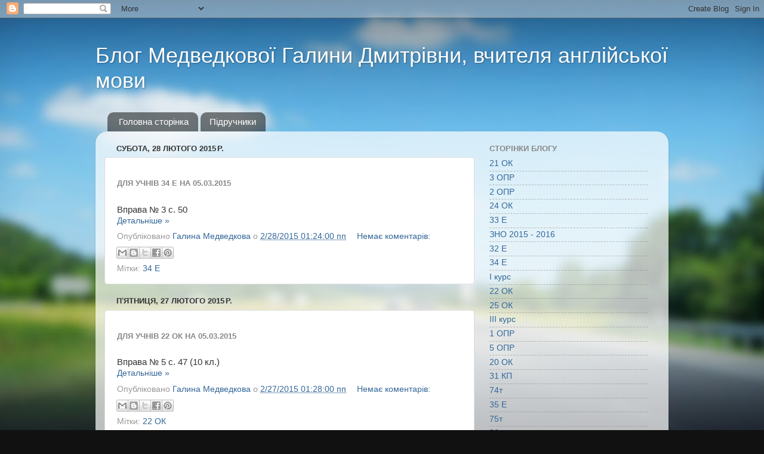

--- FILE ---
content_type: text/html; charset=UTF-8
request_url: https://medvedkova-vpu.blogspot.com/2015/02/
body_size: 24819
content:
<!DOCTYPE html>
<html class='v2' dir='ltr' lang='uk'>
<head>
<link href='https://www.blogger.com/static/v1/widgets/335934321-css_bundle_v2.css' rel='stylesheet' type='text/css'/>
<meta content='width=1100' name='viewport'/>
<meta content='text/html; charset=UTF-8' http-equiv='Content-Type'/>
<meta content='blogger' name='generator'/>
<link href='https://medvedkova-vpu.blogspot.com/favicon.ico' rel='icon' type='image/x-icon'/>
<link href='http://medvedkova-vpu.blogspot.com/2015/02/' rel='canonical'/>
<link rel="alternate" type="application/atom+xml" title="Блог Медведкової Галини Дмитрівни, вчителя англійської мови - Atom" href="https://medvedkova-vpu.blogspot.com/feeds/posts/default" />
<link rel="alternate" type="application/rss+xml" title="Блог Медведкової Галини Дмитрівни, вчителя англійської мови - RSS" href="https://medvedkova-vpu.blogspot.com/feeds/posts/default?alt=rss" />
<link rel="service.post" type="application/atom+xml" title="Блог Медведкової Галини Дмитрівни, вчителя англійської мови - Atom" href="https://www.blogger.com/feeds/4126323741551497039/posts/default" />
<!--Can't find substitution for tag [blog.ieCssRetrofitLinks]-->
<meta content='http://medvedkova-vpu.blogspot.com/2015/02/' property='og:url'/>
<meta content='Блог Медведкової Галини Дмитрівни, вчителя англійської мови' property='og:title'/>
<meta content='' property='og:description'/>
<title>Блог Медведкової Галини Дмитрівни, вчителя англійської мови: лютого 2015</title>
<style id='page-skin-1' type='text/css'><!--
/*-----------------------------------------------
Blogger Template Style
Name:     Picture Window
Designer: Blogger
URL:      www.blogger.com
----------------------------------------------- */
/* Content
----------------------------------------------- */
body {
font: normal normal 15px Arial, Tahoma, Helvetica, FreeSans, sans-serif;
color: #333333;
background: #111111 url(//themes.googleusercontent.com/image?id=1OACCYOE0-eoTRTfsBuX1NMN9nz599ufI1Jh0CggPFA_sK80AGkIr8pLtYRpNUKPmwtEa) repeat-x fixed top center;
}
html body .region-inner {
min-width: 0;
max-width: 100%;
width: auto;
}
.content-outer {
font-size: 90%;
}
a:link {
text-decoration:none;
color: #336699;
}
a:visited {
text-decoration:none;
color: #6699cc;
}
a:hover {
text-decoration:underline;
color: #33aaff;
}
.content-outer {
background: transparent none repeat scroll top left;
-moz-border-radius: 0;
-webkit-border-radius: 0;
-goog-ms-border-radius: 0;
border-radius: 0;
-moz-box-shadow: 0 0 0 rgba(0, 0, 0, .15);
-webkit-box-shadow: 0 0 0 rgba(0, 0, 0, .15);
-goog-ms-box-shadow: 0 0 0 rgba(0, 0, 0, .15);
box-shadow: 0 0 0 rgba(0, 0, 0, .15);
margin: 20px auto;
}
.content-inner {
padding: 0;
}
/* Header
----------------------------------------------- */
.header-outer {
background: transparent none repeat-x scroll top left;
_background-image: none;
color: #ffffff;
-moz-border-radius: 0;
-webkit-border-radius: 0;
-goog-ms-border-radius: 0;
border-radius: 0;
}
.Header img, .Header #header-inner {
-moz-border-radius: 0;
-webkit-border-radius: 0;
-goog-ms-border-radius: 0;
border-radius: 0;
}
.header-inner .Header .titlewrapper,
.header-inner .Header .descriptionwrapper {
padding-left: 0;
padding-right: 0;
}
.Header h1 {
font: normal normal 36px Arial, Tahoma, Helvetica, FreeSans, sans-serif;
text-shadow: 1px 1px 3px rgba(0, 0, 0, 0.3);
}
.Header h1 a {
color: #ffffff;
}
.Header .description {
font-size: 130%;
}
/* Tabs
----------------------------------------------- */
.tabs-inner {
margin: .5em 20px 0;
padding: 0;
}
.tabs-inner .section {
margin: 0;
}
.tabs-inner .widget ul {
padding: 0;
background: transparent none repeat scroll bottom;
-moz-border-radius: 0;
-webkit-border-radius: 0;
-goog-ms-border-radius: 0;
border-radius: 0;
}
.tabs-inner .widget li {
border: none;
}
.tabs-inner .widget li a {
display: inline-block;
padding: .5em 1em;
margin-right: .25em;
color: #ffffff;
font: normal normal 15px Arial, Tahoma, Helvetica, FreeSans, sans-serif;
-moz-border-radius: 10px 10px 0 0;
-webkit-border-top-left-radius: 10px;
-webkit-border-top-right-radius: 10px;
-goog-ms-border-radius: 10px 10px 0 0;
border-radius: 10px 10px 0 0;
background: transparent url(https://resources.blogblog.com/blogblog/data/1kt/transparent/black50.png) repeat scroll top left;
border-right: 1px solid transparent;
}
.tabs-inner .widget li:first-child a {
padding-left: 1.25em;
-moz-border-radius-topleft: 10px;
-moz-border-radius-bottomleft: 0;
-webkit-border-top-left-radius: 10px;
-webkit-border-bottom-left-radius: 0;
-goog-ms-border-top-left-radius: 10px;
-goog-ms-border-bottom-left-radius: 0;
border-top-left-radius: 10px;
border-bottom-left-radius: 0;
}
.tabs-inner .widget li.selected a,
.tabs-inner .widget li a:hover {
position: relative;
z-index: 1;
background: transparent url(https://resources.blogblog.com/blogblog/data/1kt/transparent/white80.png) repeat scroll bottom;
color: #336699;
-moz-box-shadow: 0 0 3px rgba(0, 0, 0, .15);
-webkit-box-shadow: 0 0 3px rgba(0, 0, 0, .15);
-goog-ms-box-shadow: 0 0 3px rgba(0, 0, 0, .15);
box-shadow: 0 0 3px rgba(0, 0, 0, .15);
}
/* Headings
----------------------------------------------- */
h2 {
font: bold normal 13px Arial, Tahoma, Helvetica, FreeSans, sans-serif;
text-transform: uppercase;
color: #888888;
margin: .5em 0;
}
/* Main
----------------------------------------------- */
.main-outer {
background: transparent url(https://resources.blogblog.com/blogblog/data/1kt/transparent/white80.png) repeat scroll top left;
-moz-border-radius: 20px 20px 0 0;
-webkit-border-top-left-radius: 20px;
-webkit-border-top-right-radius: 20px;
-webkit-border-bottom-left-radius: 0;
-webkit-border-bottom-right-radius: 0;
-goog-ms-border-radius: 20px 20px 0 0;
border-radius: 20px 20px 0 0;
-moz-box-shadow: 0 1px 3px rgba(0, 0, 0, .15);
-webkit-box-shadow: 0 1px 3px rgba(0, 0, 0, .15);
-goog-ms-box-shadow: 0 1px 3px rgba(0, 0, 0, .15);
box-shadow: 0 1px 3px rgba(0, 0, 0, .15);
}
.main-inner {
padding: 15px 20px 20px;
}
.main-inner .column-center-inner {
padding: 0 0;
}
.main-inner .column-left-inner {
padding-left: 0;
}
.main-inner .column-right-inner {
padding-right: 0;
}
/* Posts
----------------------------------------------- */
h3.post-title {
margin: 0;
font: normal normal 18px Arial, Tahoma, Helvetica, FreeSans, sans-serif;
}
.comments h4 {
margin: 1em 0 0;
font: normal normal 18px Arial, Tahoma, Helvetica, FreeSans, sans-serif;
}
.date-header span {
color: #333333;
}
.post-outer {
background-color: #ffffff;
border: solid 1px #dddddd;
-moz-border-radius: 5px;
-webkit-border-radius: 5px;
border-radius: 5px;
-goog-ms-border-radius: 5px;
padding: 15px 20px;
margin: 0 -20px 20px;
}
.post-body {
line-height: 1.4;
font-size: 110%;
position: relative;
}
.post-header {
margin: 0 0 1.5em;
color: #999999;
line-height: 1.6;
}
.post-footer {
margin: .5em 0 0;
color: #999999;
line-height: 1.6;
}
#blog-pager {
font-size: 140%
}
#comments .comment-author {
padding-top: 1.5em;
border-top: dashed 1px #ccc;
border-top: dashed 1px rgba(128, 128, 128, .5);
background-position: 0 1.5em;
}
#comments .comment-author:first-child {
padding-top: 0;
border-top: none;
}
.avatar-image-container {
margin: .2em 0 0;
}
/* Comments
----------------------------------------------- */
.comments .comments-content .icon.blog-author {
background-repeat: no-repeat;
background-image: url([data-uri]);
}
.comments .comments-content .loadmore a {
border-top: 1px solid #33aaff;
border-bottom: 1px solid #33aaff;
}
.comments .continue {
border-top: 2px solid #33aaff;
}
/* Widgets
----------------------------------------------- */
.widget ul, .widget #ArchiveList ul.flat {
padding: 0;
list-style: none;
}
.widget ul li, .widget #ArchiveList ul.flat li {
border-top: dashed 1px #ccc;
border-top: dashed 1px rgba(128, 128, 128, .5);
}
.widget ul li:first-child, .widget #ArchiveList ul.flat li:first-child {
border-top: none;
}
.widget .post-body ul {
list-style: disc;
}
.widget .post-body ul li {
border: none;
}
/* Footer
----------------------------------------------- */
.footer-outer {
color:#cccccc;
background: transparent url(https://resources.blogblog.com/blogblog/data/1kt/transparent/black50.png) repeat scroll top left;
-moz-border-radius: 0 0 20px 20px;
-webkit-border-top-left-radius: 0;
-webkit-border-top-right-radius: 0;
-webkit-border-bottom-left-radius: 20px;
-webkit-border-bottom-right-radius: 20px;
-goog-ms-border-radius: 0 0 20px 20px;
border-radius: 0 0 20px 20px;
-moz-box-shadow: 0 1px 3px rgba(0, 0, 0, .15);
-webkit-box-shadow: 0 1px 3px rgba(0, 0, 0, .15);
-goog-ms-box-shadow: 0 1px 3px rgba(0, 0, 0, .15);
box-shadow: 0 1px 3px rgba(0, 0, 0, .15);
}
.footer-inner {
padding: 10px 20px 20px;
}
.footer-outer a {
color: #99ccee;
}
.footer-outer a:visited {
color: #77aaee;
}
.footer-outer a:hover {
color: #33aaff;
}
.footer-outer .widget h2 {
color: #aaaaaa;
}
/* Mobile
----------------------------------------------- */
html body.mobile {
height: auto;
}
html body.mobile {
min-height: 480px;
background-size: 100% auto;
}
.mobile .body-fauxcolumn-outer {
background: transparent none repeat scroll top left;
}
html .mobile .mobile-date-outer, html .mobile .blog-pager {
border-bottom: none;
background: transparent url(https://resources.blogblog.com/blogblog/data/1kt/transparent/white80.png) repeat scroll top left;
margin-bottom: 10px;
}
.mobile .date-outer {
background: transparent url(https://resources.blogblog.com/blogblog/data/1kt/transparent/white80.png) repeat scroll top left;
}
.mobile .header-outer, .mobile .main-outer,
.mobile .post-outer, .mobile .footer-outer {
-moz-border-radius: 0;
-webkit-border-radius: 0;
-goog-ms-border-radius: 0;
border-radius: 0;
}
.mobile .content-outer,
.mobile .main-outer,
.mobile .post-outer {
background: inherit;
border: none;
}
.mobile .content-outer {
font-size: 100%;
}
.mobile-link-button {
background-color: #336699;
}
.mobile-link-button a:link, .mobile-link-button a:visited {
color: #ffffff;
}
.mobile-index-contents {
color: #333333;
}
.mobile .tabs-inner .PageList .widget-content {
background: transparent url(https://resources.blogblog.com/blogblog/data/1kt/transparent/white80.png) repeat scroll bottom;
color: #336699;
}
.mobile .tabs-inner .PageList .widget-content .pagelist-arrow {
border-left: 1px solid transparent;
}

--></style>
<style id='template-skin-1' type='text/css'><!--
body {
min-width: 960px;
}
.content-outer, .content-fauxcolumn-outer, .region-inner {
min-width: 960px;
max-width: 960px;
_width: 960px;
}
.main-inner .columns {
padding-left: 0px;
padding-right: 310px;
}
.main-inner .fauxcolumn-center-outer {
left: 0px;
right: 310px;
/* IE6 does not respect left and right together */
_width: expression(this.parentNode.offsetWidth -
parseInt("0px") -
parseInt("310px") + 'px');
}
.main-inner .fauxcolumn-left-outer {
width: 0px;
}
.main-inner .fauxcolumn-right-outer {
width: 310px;
}
.main-inner .column-left-outer {
width: 0px;
right: 100%;
margin-left: -0px;
}
.main-inner .column-right-outer {
width: 310px;
margin-right: -310px;
}
#layout {
min-width: 0;
}
#layout .content-outer {
min-width: 0;
width: 800px;
}
#layout .region-inner {
min-width: 0;
width: auto;
}
body#layout div.add_widget {
padding: 8px;
}
body#layout div.add_widget a {
margin-left: 32px;
}
--></style>
<style>
    body {background-image:url(\/\/themes.googleusercontent.com\/image?id=1OACCYOE0-eoTRTfsBuX1NMN9nz599ufI1Jh0CggPFA_sK80AGkIr8pLtYRpNUKPmwtEa);}
    
@media (max-width: 200px) { body {background-image:url(\/\/themes.googleusercontent.com\/image?id=1OACCYOE0-eoTRTfsBuX1NMN9nz599ufI1Jh0CggPFA_sK80AGkIr8pLtYRpNUKPmwtEa&options=w200);}}
@media (max-width: 400px) and (min-width: 201px) { body {background-image:url(\/\/themes.googleusercontent.com\/image?id=1OACCYOE0-eoTRTfsBuX1NMN9nz599ufI1Jh0CggPFA_sK80AGkIr8pLtYRpNUKPmwtEa&options=w400);}}
@media (max-width: 800px) and (min-width: 401px) { body {background-image:url(\/\/themes.googleusercontent.com\/image?id=1OACCYOE0-eoTRTfsBuX1NMN9nz599ufI1Jh0CggPFA_sK80AGkIr8pLtYRpNUKPmwtEa&options=w800);}}
@media (max-width: 1200px) and (min-width: 801px) { body {background-image:url(\/\/themes.googleusercontent.com\/image?id=1OACCYOE0-eoTRTfsBuX1NMN9nz599ufI1Jh0CggPFA_sK80AGkIr8pLtYRpNUKPmwtEa&options=w1200);}}
/* Last tag covers anything over one higher than the previous max-size cap. */
@media (min-width: 1201px) { body {background-image:url(\/\/themes.googleusercontent.com\/image?id=1OACCYOE0-eoTRTfsBuX1NMN9nz599ufI1Jh0CggPFA_sK80AGkIr8pLtYRpNUKPmwtEa&options=w1600);}}
  </style>
<link href='https://www.blogger.com/dyn-css/authorization.css?targetBlogID=4126323741551497039&amp;zx=319276a1-bd0d-4fbc-b80a-7f1052501549' media='none' onload='if(media!=&#39;all&#39;)media=&#39;all&#39;' rel='stylesheet'/><noscript><link href='https://www.blogger.com/dyn-css/authorization.css?targetBlogID=4126323741551497039&amp;zx=319276a1-bd0d-4fbc-b80a-7f1052501549' rel='stylesheet'/></noscript>
<meta name='google-adsense-platform-account' content='ca-host-pub-1556223355139109'/>
<meta name='google-adsense-platform-domain' content='blogspot.com'/>

</head>
<body class='loading variant-open'>
<div class='navbar section' id='navbar' name='Панель навігації'><div class='widget Navbar' data-version='1' id='Navbar1'><script type="text/javascript">
    function setAttributeOnload(object, attribute, val) {
      if(window.addEventListener) {
        window.addEventListener('load',
          function(){ object[attribute] = val; }, false);
      } else {
        window.attachEvent('onload', function(){ object[attribute] = val; });
      }
    }
  </script>
<div id="navbar-iframe-container"></div>
<script type="text/javascript" src="https://apis.google.com/js/platform.js"></script>
<script type="text/javascript">
      gapi.load("gapi.iframes:gapi.iframes.style.bubble", function() {
        if (gapi.iframes && gapi.iframes.getContext) {
          gapi.iframes.getContext().openChild({
              url: 'https://www.blogger.com/navbar/4126323741551497039?origin\x3dhttps://medvedkova-vpu.blogspot.com',
              where: document.getElementById("navbar-iframe-container"),
              id: "navbar-iframe"
          });
        }
      });
    </script><script type="text/javascript">
(function() {
var script = document.createElement('script');
script.type = 'text/javascript';
script.src = '//pagead2.googlesyndication.com/pagead/js/google_top_exp.js';
var head = document.getElementsByTagName('head')[0];
if (head) {
head.appendChild(script);
}})();
</script>
</div></div>
<div class='body-fauxcolumns'>
<div class='fauxcolumn-outer body-fauxcolumn-outer'>
<div class='cap-top'>
<div class='cap-left'></div>
<div class='cap-right'></div>
</div>
<div class='fauxborder-left'>
<div class='fauxborder-right'></div>
<div class='fauxcolumn-inner'>
</div>
</div>
<div class='cap-bottom'>
<div class='cap-left'></div>
<div class='cap-right'></div>
</div>
</div>
</div>
<div class='content'>
<div class='content-fauxcolumns'>
<div class='fauxcolumn-outer content-fauxcolumn-outer'>
<div class='cap-top'>
<div class='cap-left'></div>
<div class='cap-right'></div>
</div>
<div class='fauxborder-left'>
<div class='fauxborder-right'></div>
<div class='fauxcolumn-inner'>
</div>
</div>
<div class='cap-bottom'>
<div class='cap-left'></div>
<div class='cap-right'></div>
</div>
</div>
</div>
<div class='content-outer'>
<div class='content-cap-top cap-top'>
<div class='cap-left'></div>
<div class='cap-right'></div>
</div>
<div class='fauxborder-left content-fauxborder-left'>
<div class='fauxborder-right content-fauxborder-right'></div>
<div class='content-inner'>
<header>
<div class='header-outer'>
<div class='header-cap-top cap-top'>
<div class='cap-left'></div>
<div class='cap-right'></div>
</div>
<div class='fauxborder-left header-fauxborder-left'>
<div class='fauxborder-right header-fauxborder-right'></div>
<div class='region-inner header-inner'>
<div class='header section' id='header' name='Заголовок'><div class='widget Header' data-version='1' id='Header1'>
<div id='header-inner'>
<div class='titlewrapper'>
<h1 class='title'>
<a href='https://medvedkova-vpu.blogspot.com/'>
Блог Медведкової Галини Дмитрівни, вчителя англійської мови
</a>
</h1>
</div>
<div class='descriptionwrapper'>
<p class='description'><span>
</span></p>
</div>
</div>
</div></div>
</div>
</div>
<div class='header-cap-bottom cap-bottom'>
<div class='cap-left'></div>
<div class='cap-right'></div>
</div>
</div>
</header>
<div class='tabs-outer'>
<div class='tabs-cap-top cap-top'>
<div class='cap-left'></div>
<div class='cap-right'></div>
</div>
<div class='fauxborder-left tabs-fauxborder-left'>
<div class='fauxborder-right tabs-fauxborder-right'></div>
<div class='region-inner tabs-inner'>
<div class='tabs section' id='crosscol' name='Усі стовпці'><div class='widget PageList' data-version='1' id='PageList3'>
<h2>Сторінки</h2>
<div class='widget-content'>
<ul>
<li>
<a href='https://medvedkova-vpu.blogspot.com/'>Головна сторінка</a>
</li>
<li>
<a href='https://medvedkova-vpu.blogspot.com/p/blog-page_26.html'>Підручники</a>
</li>
</ul>
<div class='clear'></div>
</div>
</div></div>
<div class='tabs no-items section' id='crosscol-overflow' name='Cross-Column 2'></div>
</div>
</div>
<div class='tabs-cap-bottom cap-bottom'>
<div class='cap-left'></div>
<div class='cap-right'></div>
</div>
</div>
<div class='main-outer'>
<div class='main-cap-top cap-top'>
<div class='cap-left'></div>
<div class='cap-right'></div>
</div>
<div class='fauxborder-left main-fauxborder-left'>
<div class='fauxborder-right main-fauxborder-right'></div>
<div class='region-inner main-inner'>
<div class='columns fauxcolumns'>
<div class='fauxcolumn-outer fauxcolumn-center-outer'>
<div class='cap-top'>
<div class='cap-left'></div>
<div class='cap-right'></div>
</div>
<div class='fauxborder-left'>
<div class='fauxborder-right'></div>
<div class='fauxcolumn-inner'>
</div>
</div>
<div class='cap-bottom'>
<div class='cap-left'></div>
<div class='cap-right'></div>
</div>
</div>
<div class='fauxcolumn-outer fauxcolumn-left-outer'>
<div class='cap-top'>
<div class='cap-left'></div>
<div class='cap-right'></div>
</div>
<div class='fauxborder-left'>
<div class='fauxborder-right'></div>
<div class='fauxcolumn-inner'>
</div>
</div>
<div class='cap-bottom'>
<div class='cap-left'></div>
<div class='cap-right'></div>
</div>
</div>
<div class='fauxcolumn-outer fauxcolumn-right-outer'>
<div class='cap-top'>
<div class='cap-left'></div>
<div class='cap-right'></div>
</div>
<div class='fauxborder-left'>
<div class='fauxborder-right'></div>
<div class='fauxcolumn-inner'>
</div>
</div>
<div class='cap-bottom'>
<div class='cap-left'></div>
<div class='cap-right'></div>
</div>
</div>
<!-- corrects IE6 width calculation -->
<div class='columns-inner'>
<div class='column-center-outer'>
<div class='column-center-inner'>
<div class='main section' id='main' name='Основний'><div class='widget Blog' data-version='1' id='Blog1'>
<div class='blog-posts hfeed'>

          <div class="date-outer">
        
<h2 class='date-header'><span>субота, 28 лютого 2015&#8239;р.</span></h2>

          <div class="date-posts">
        
<div class='post-outer'>
<div class='post hentry uncustomized-post-template' itemprop='blogPost' itemscope='itemscope' itemtype='http://schema.org/BlogPosting'>
<meta content='https://blogger.googleusercontent.com/img/b/R29vZ2xl/AVvXsEhpaiq8gKf5dO6k9CMWJUiks76-XpLJKE0RJ7UFWXQEOEtAd8BPifxW_LIELdZdFm4zl1ZB5SweqlEoQFrVqvAhWdi_W_22Z5yg2Avsbqyrjsw4xm694GObkUKmWiDx7QKYIUzeFG-3hzZn/s1600/50.jpg' itemprop='image_url'/>
<meta content='4126323741551497039' itemprop='blogId'/>
<meta content='8640956100767404518' itemprop='postId'/>
<a name='8640956100767404518'></a>
<div class='post-header'>
<div class='post-header-line-1'></div>
</div>
<div class='post-body entry-content' id='post-body-8640956100767404518' itemprop='description articleBody'>
<div dir="ltr" style="text-align: left;" trbidi="on">
<h2 style="text-align: left;">
Для учнів 34 е на 05.03.2015</h2>
<br>
Вправа &#8470; 3 с. 50 <br>
</div>
<div style='clear: both;'></div>
</div>
<div class='jump-link'>
<a href='https://medvedkova-vpu.blogspot.com/2015/02/34-05_28.html#more' title=''>Детальніше &#187;</a>
</div>
<div class='post-footer'>
<div class='post-footer-line post-footer-line-1'>
<span class='post-author vcard'>
Опубліковано
<span class='fn' itemprop='author' itemscope='itemscope' itemtype='http://schema.org/Person'>
<meta content='https://www.blogger.com/profile/15927601408016120172' itemprop='url'/>
<a class='g-profile' href='https://www.blogger.com/profile/15927601408016120172' rel='author' title='author profile'>
<span itemprop='name'>Галина Медведкова</span>
</a>
</span>
</span>
<span class='post-timestamp'>
о
<meta content='http://medvedkova-vpu.blogspot.com/2015/02/34-05_28.html' itemprop='url'/>
<a class='timestamp-link' href='https://medvedkova-vpu.blogspot.com/2015/02/34-05_28.html' rel='bookmark' title='permanent link'><abbr class='published' itemprop='datePublished' title='2015-02-28T13:24:00+02:00'>2/28/2015 01:24:00 пп</abbr></a>
</span>
<span class='post-comment-link'>
<a class='comment-link' href='https://medvedkova-vpu.blogspot.com/2015/02/34-05_28.html#comment-form' onclick=''>
Немає коментарів:
  </a>
</span>
<span class='post-icons'>
<span class='item-control blog-admin pid-76878180'>
<a href='https://www.blogger.com/post-edit.g?blogID=4126323741551497039&postID=8640956100767404518&from=pencil' title='Редагувати допис'>
<img alt='' class='icon-action' height='18' src='https://resources.blogblog.com/img/icon18_edit_allbkg.gif' width='18'/>
</a>
</span>
</span>
<div class='post-share-buttons goog-inline-block'>
<a class='goog-inline-block share-button sb-email' href='https://www.blogger.com/share-post.g?blogID=4126323741551497039&postID=8640956100767404518&target=email' target='_blank' title='Надіслати електронною поштою'><span class='share-button-link-text'>Надіслати електронною поштою</span></a><a class='goog-inline-block share-button sb-blog' href='https://www.blogger.com/share-post.g?blogID=4126323741551497039&postID=8640956100767404518&target=blog' onclick='window.open(this.href, "_blank", "height=270,width=475"); return false;' target='_blank' title='Опублікувати в блозі'><span class='share-button-link-text'>Опублікувати в блозі</span></a><a class='goog-inline-block share-button sb-twitter' href='https://www.blogger.com/share-post.g?blogID=4126323741551497039&postID=8640956100767404518&target=twitter' target='_blank' title='Поділитися в X'><span class='share-button-link-text'>Поділитися в X</span></a><a class='goog-inline-block share-button sb-facebook' href='https://www.blogger.com/share-post.g?blogID=4126323741551497039&postID=8640956100767404518&target=facebook' onclick='window.open(this.href, "_blank", "height=430,width=640"); return false;' target='_blank' title='Опублікувати у Facebook'><span class='share-button-link-text'>Опублікувати у Facebook</span></a><a class='goog-inline-block share-button sb-pinterest' href='https://www.blogger.com/share-post.g?blogID=4126323741551497039&postID=8640956100767404518&target=pinterest' target='_blank' title='Поділитися в Pinterest'><span class='share-button-link-text'>Поділитися в Pinterest</span></a>
</div>
</div>
<div class='post-footer-line post-footer-line-2'>
<span class='post-labels'>
Мітки:
<a href='https://medvedkova-vpu.blogspot.com/search/label/34%20%D0%95' rel='tag'>34 Е</a>
</span>
</div>
<div class='post-footer-line post-footer-line-3'>
<span class='post-location'>
</span>
</div>
</div>
</div>
</div>

          </div></div>
        

          <div class="date-outer">
        
<h2 class='date-header'><span>пʼятниця, 27 лютого 2015&#8239;р.</span></h2>

          <div class="date-posts">
        
<div class='post-outer'>
<div class='post hentry uncustomized-post-template' itemprop='blogPost' itemscope='itemscope' itemtype='http://schema.org/BlogPosting'>
<meta content='https://blogger.googleusercontent.com/img/b/R29vZ2xl/AVvXsEjis6KRHo6znqQCDL8dH6wN1kcCA-sOMeYUy0ZkcL0f-PuL1vKi6QzLcFqLo_wyWDLG5ac_2cLjRWRE1pUu6XAauVdYcpsejQLPHy-Riy0jRVGXs0XYRSx0gUygUYhPCHAdSHN8egBU3hff/s1600/10-am-k2010u-47-638.jpg' itemprop='image_url'/>
<meta content='4126323741551497039' itemprop='blogId'/>
<meta content='2456750354608339379' itemprop='postId'/>
<a name='2456750354608339379'></a>
<div class='post-header'>
<div class='post-header-line-1'></div>
</div>
<div class='post-body entry-content' id='post-body-2456750354608339379' itemprop='description articleBody'>
<div dir="ltr" style="text-align: left;" trbidi="on">
<h2>
Для учнів 22 ок на 05.03.2015</h2>
<br>
Вправа &#8470; 5 с. 47 (10 кл.)<br>
</div>
<div style='clear: both;'></div>
</div>
<div class='jump-link'>
<a href='https://medvedkova-vpu.blogspot.com/2015/02/22-05_27.html#more' title=''>Детальніше &#187;</a>
</div>
<div class='post-footer'>
<div class='post-footer-line post-footer-line-1'>
<span class='post-author vcard'>
Опубліковано
<span class='fn' itemprop='author' itemscope='itemscope' itemtype='http://schema.org/Person'>
<meta content='https://www.blogger.com/profile/15927601408016120172' itemprop='url'/>
<a class='g-profile' href='https://www.blogger.com/profile/15927601408016120172' rel='author' title='author profile'>
<span itemprop='name'>Галина Медведкова</span>
</a>
</span>
</span>
<span class='post-timestamp'>
о
<meta content='http://medvedkova-vpu.blogspot.com/2015/02/22-05_27.html' itemprop='url'/>
<a class='timestamp-link' href='https://medvedkova-vpu.blogspot.com/2015/02/22-05_27.html' rel='bookmark' title='permanent link'><abbr class='published' itemprop='datePublished' title='2015-02-27T13:28:00+02:00'>2/27/2015 01:28:00 пп</abbr></a>
</span>
<span class='post-comment-link'>
<a class='comment-link' href='https://medvedkova-vpu.blogspot.com/2015/02/22-05_27.html#comment-form' onclick=''>
Немає коментарів:
  </a>
</span>
<span class='post-icons'>
<span class='item-control blog-admin pid-76878180'>
<a href='https://www.blogger.com/post-edit.g?blogID=4126323741551497039&postID=2456750354608339379&from=pencil' title='Редагувати допис'>
<img alt='' class='icon-action' height='18' src='https://resources.blogblog.com/img/icon18_edit_allbkg.gif' width='18'/>
</a>
</span>
</span>
<div class='post-share-buttons goog-inline-block'>
<a class='goog-inline-block share-button sb-email' href='https://www.blogger.com/share-post.g?blogID=4126323741551497039&postID=2456750354608339379&target=email' target='_blank' title='Надіслати електронною поштою'><span class='share-button-link-text'>Надіслати електронною поштою</span></a><a class='goog-inline-block share-button sb-blog' href='https://www.blogger.com/share-post.g?blogID=4126323741551497039&postID=2456750354608339379&target=blog' onclick='window.open(this.href, "_blank", "height=270,width=475"); return false;' target='_blank' title='Опублікувати в блозі'><span class='share-button-link-text'>Опублікувати в блозі</span></a><a class='goog-inline-block share-button sb-twitter' href='https://www.blogger.com/share-post.g?blogID=4126323741551497039&postID=2456750354608339379&target=twitter' target='_blank' title='Поділитися в X'><span class='share-button-link-text'>Поділитися в X</span></a><a class='goog-inline-block share-button sb-facebook' href='https://www.blogger.com/share-post.g?blogID=4126323741551497039&postID=2456750354608339379&target=facebook' onclick='window.open(this.href, "_blank", "height=430,width=640"); return false;' target='_blank' title='Опублікувати у Facebook'><span class='share-button-link-text'>Опублікувати у Facebook</span></a><a class='goog-inline-block share-button sb-pinterest' href='https://www.blogger.com/share-post.g?blogID=4126323741551497039&postID=2456750354608339379&target=pinterest' target='_blank' title='Поділитися в Pinterest'><span class='share-button-link-text'>Поділитися в Pinterest</span></a>
</div>
</div>
<div class='post-footer-line post-footer-line-2'>
<span class='post-labels'>
Мітки:
<a href='https://medvedkova-vpu.blogspot.com/search/label/22%20%D0%9E%D0%9A' rel='tag'>22 ОК</a>
</span>
</div>
<div class='post-footer-line post-footer-line-3'>
<span class='post-location'>
</span>
</div>
</div>
</div>
</div>
<div class='post-outer'>
<div class='post hentry uncustomized-post-template' itemprop='blogPost' itemscope='itemscope' itemtype='http://schema.org/BlogPosting'>
<meta content='4126323741551497039' itemprop='blogId'/>
<meta content='923716769355783932' itemprop='postId'/>
<a name='923716769355783932'></a>
<div class='post-header'>
<div class='post-header-line-1'></div>
</div>
<div class='post-body entry-content' id='post-body-923716769355783932' itemprop='description articleBody'>
<div dir="ltr" style="text-align: left;" trbidi="on">
<h2 style="text-align: left;">
Для учнів 32 е на 02.03.2015</h2>
<br />
с. 127- 127 (11 кл.)<br />
Зробіть тести в зошиті</div>
<div style='clear: both;'></div>
</div>
<div class='post-footer'>
<div class='post-footer-line post-footer-line-1'>
<span class='post-author vcard'>
Опубліковано
<span class='fn' itemprop='author' itemscope='itemscope' itemtype='http://schema.org/Person'>
<meta content='https://www.blogger.com/profile/15927601408016120172' itemprop='url'/>
<a class='g-profile' href='https://www.blogger.com/profile/15927601408016120172' rel='author' title='author profile'>
<span itemprop='name'>Галина Медведкова</span>
</a>
</span>
</span>
<span class='post-timestamp'>
о
<meta content='http://medvedkova-vpu.blogspot.com/2015/02/32-02.html' itemprop='url'/>
<a class='timestamp-link' href='https://medvedkova-vpu.blogspot.com/2015/02/32-02.html' rel='bookmark' title='permanent link'><abbr class='published' itemprop='datePublished' title='2015-02-27T13:27:00+02:00'>2/27/2015 01:27:00 пп</abbr></a>
</span>
<span class='post-comment-link'>
<a class='comment-link' href='https://medvedkova-vpu.blogspot.com/2015/02/32-02.html#comment-form' onclick=''>
Немає коментарів:
  </a>
</span>
<span class='post-icons'>
<span class='item-control blog-admin pid-76878180'>
<a href='https://www.blogger.com/post-edit.g?blogID=4126323741551497039&postID=923716769355783932&from=pencil' title='Редагувати допис'>
<img alt='' class='icon-action' height='18' src='https://resources.blogblog.com/img/icon18_edit_allbkg.gif' width='18'/>
</a>
</span>
</span>
<div class='post-share-buttons goog-inline-block'>
<a class='goog-inline-block share-button sb-email' href='https://www.blogger.com/share-post.g?blogID=4126323741551497039&postID=923716769355783932&target=email' target='_blank' title='Надіслати електронною поштою'><span class='share-button-link-text'>Надіслати електронною поштою</span></a><a class='goog-inline-block share-button sb-blog' href='https://www.blogger.com/share-post.g?blogID=4126323741551497039&postID=923716769355783932&target=blog' onclick='window.open(this.href, "_blank", "height=270,width=475"); return false;' target='_blank' title='Опублікувати в блозі'><span class='share-button-link-text'>Опублікувати в блозі</span></a><a class='goog-inline-block share-button sb-twitter' href='https://www.blogger.com/share-post.g?blogID=4126323741551497039&postID=923716769355783932&target=twitter' target='_blank' title='Поділитися в X'><span class='share-button-link-text'>Поділитися в X</span></a><a class='goog-inline-block share-button sb-facebook' href='https://www.blogger.com/share-post.g?blogID=4126323741551497039&postID=923716769355783932&target=facebook' onclick='window.open(this.href, "_blank", "height=430,width=640"); return false;' target='_blank' title='Опублікувати у Facebook'><span class='share-button-link-text'>Опублікувати у Facebook</span></a><a class='goog-inline-block share-button sb-pinterest' href='https://www.blogger.com/share-post.g?blogID=4126323741551497039&postID=923716769355783932&target=pinterest' target='_blank' title='Поділитися в Pinterest'><span class='share-button-link-text'>Поділитися в Pinterest</span></a>
</div>
</div>
<div class='post-footer-line post-footer-line-2'>
<span class='post-labels'>
Мітки:
<a href='https://medvedkova-vpu.blogspot.com/search/label/32%20%D0%95' rel='tag'>32 Е</a>
</span>
</div>
<div class='post-footer-line post-footer-line-3'>
<span class='post-location'>
</span>
</div>
</div>
</div>
</div>
<div class='post-outer'>
<div class='post hentry uncustomized-post-template' itemprop='blogPost' itemscope='itemscope' itemtype='http://schema.org/BlogPosting'>
<meta content='https://blogger.googleusercontent.com/img/b/R29vZ2xl/AVvXsEjis6KRHo6znqQCDL8dH6wN1kcCA-sOMeYUy0ZkcL0f-PuL1vKi6QzLcFqLo_wyWDLG5ac_2cLjRWRE1pUu6XAauVdYcpsejQLPHy-Riy0jRVGXs0XYRSx0gUygUYhPCHAdSHN8egBU3hff/s1600/10-am-k2010u-47-638.jpg' itemprop='image_url'/>
<meta content='4126323741551497039' itemprop='blogId'/>
<meta content='1216322628682849943' itemprop='postId'/>
<a name='1216322628682849943'></a>
<div class='post-header'>
<div class='post-header-line-1'></div>
</div>
<div class='post-body entry-content' id='post-body-1216322628682849943' itemprop='description articleBody'>
<div dir="ltr" style="text-align: left;" trbidi="on">
<h2 style="text-align: left;">
Для учнів 34 е на 04.03.2015</h2>
<br>
с. 47&#160; (11 кл.) переказ<br>
</div>
<div style='clear: both;'></div>
</div>
<div class='jump-link'>
<a href='https://medvedkova-vpu.blogspot.com/2015/02/34-04.html#more' title=''>Детальніше &#187;</a>
</div>
<div class='post-footer'>
<div class='post-footer-line post-footer-line-1'>
<span class='post-author vcard'>
Опубліковано
<span class='fn' itemprop='author' itemscope='itemscope' itemtype='http://schema.org/Person'>
<meta content='https://www.blogger.com/profile/15927601408016120172' itemprop='url'/>
<a class='g-profile' href='https://www.blogger.com/profile/15927601408016120172' rel='author' title='author profile'>
<span itemprop='name'>Галина Медведкова</span>
</a>
</span>
</span>
<span class='post-timestamp'>
о
<meta content='http://medvedkova-vpu.blogspot.com/2015/02/34-04.html' itemprop='url'/>
<a class='timestamp-link' href='https://medvedkova-vpu.blogspot.com/2015/02/34-04.html' rel='bookmark' title='permanent link'><abbr class='published' itemprop='datePublished' title='2015-02-27T13:26:00+02:00'>2/27/2015 01:26:00 пп</abbr></a>
</span>
<span class='post-comment-link'>
<a class='comment-link' href='https://medvedkova-vpu.blogspot.com/2015/02/34-04.html#comment-form' onclick=''>
Немає коментарів:
  </a>
</span>
<span class='post-icons'>
<span class='item-control blog-admin pid-76878180'>
<a href='https://www.blogger.com/post-edit.g?blogID=4126323741551497039&postID=1216322628682849943&from=pencil' title='Редагувати допис'>
<img alt='' class='icon-action' height='18' src='https://resources.blogblog.com/img/icon18_edit_allbkg.gif' width='18'/>
</a>
</span>
</span>
<div class='post-share-buttons goog-inline-block'>
<a class='goog-inline-block share-button sb-email' href='https://www.blogger.com/share-post.g?blogID=4126323741551497039&postID=1216322628682849943&target=email' target='_blank' title='Надіслати електронною поштою'><span class='share-button-link-text'>Надіслати електронною поштою</span></a><a class='goog-inline-block share-button sb-blog' href='https://www.blogger.com/share-post.g?blogID=4126323741551497039&postID=1216322628682849943&target=blog' onclick='window.open(this.href, "_blank", "height=270,width=475"); return false;' target='_blank' title='Опублікувати в блозі'><span class='share-button-link-text'>Опублікувати в блозі</span></a><a class='goog-inline-block share-button sb-twitter' href='https://www.blogger.com/share-post.g?blogID=4126323741551497039&postID=1216322628682849943&target=twitter' target='_blank' title='Поділитися в X'><span class='share-button-link-text'>Поділитися в X</span></a><a class='goog-inline-block share-button sb-facebook' href='https://www.blogger.com/share-post.g?blogID=4126323741551497039&postID=1216322628682849943&target=facebook' onclick='window.open(this.href, "_blank", "height=430,width=640"); return false;' target='_blank' title='Опублікувати у Facebook'><span class='share-button-link-text'>Опублікувати у Facebook</span></a><a class='goog-inline-block share-button sb-pinterest' href='https://www.blogger.com/share-post.g?blogID=4126323741551497039&postID=1216322628682849943&target=pinterest' target='_blank' title='Поділитися в Pinterest'><span class='share-button-link-text'>Поділитися в Pinterest</span></a>
</div>
</div>
<div class='post-footer-line post-footer-line-2'>
<span class='post-labels'>
Мітки:
<a href='https://medvedkova-vpu.blogspot.com/search/label/34%20%D0%95' rel='tag'>34 Е</a>
</span>
</div>
<div class='post-footer-line post-footer-line-3'>
<span class='post-location'>
</span>
</div>
</div>
</div>
</div>

          </div></div>
        

          <div class="date-outer">
        
<h2 class='date-header'><span>четвер, 26 лютого 2015&#8239;р.</span></h2>

          <div class="date-posts">
        
<div class='post-outer'>
<div class='post hentry uncustomized-post-template' itemprop='blogPost' itemscope='itemscope' itemtype='http://schema.org/BlogPosting'>
<meta content='https://blogger.googleusercontent.com/img/b/R29vZ2xl/AVvXsEj4f4eJI4__VOG1_WDc7r7_IwTERrjI2P-IdNQ-8zvR0AlTUl4Y_pZS95-1FLwZsjtGKXY1gX_lRawFJHhk_tTwzQYdyc2DY81OaA0IpeqFzA7RkEkEwr6WxVI4cavuExBwJq-i7MWbmqOO/s1600/189.jpg' itemprop='image_url'/>
<meta content='4126323741551497039' itemprop='blogId'/>
<meta content='4995005970820180187' itemprop='postId'/>
<a name='4995005970820180187'></a>
<div class='post-header'>
<div class='post-header-line-1'></div>
</div>
<div class='post-body entry-content' id='post-body-4995005970820180187' itemprop='description articleBody'>
<div dir="ltr" style="text-align: left;" trbidi="on">
<h2 style="text-align: left;">
Для учнів 22 ок на 05.03.2015</h2>
<br>
Перекладіть текст<br>
</div>
<div style='clear: both;'></div>
</div>
<div class='jump-link'>
<a href='https://medvedkova-vpu.blogspot.com/2015/02/22-05_26.html#more' title=''>Детальніше &#187;</a>
</div>
<div class='post-footer'>
<div class='post-footer-line post-footer-line-1'>
<span class='post-author vcard'>
Опубліковано
<span class='fn' itemprop='author' itemscope='itemscope' itemtype='http://schema.org/Person'>
<meta content='https://www.blogger.com/profile/15927601408016120172' itemprop='url'/>
<a class='g-profile' href='https://www.blogger.com/profile/15927601408016120172' rel='author' title='author profile'>
<span itemprop='name'>Галина Медведкова</span>
</a>
</span>
</span>
<span class='post-timestamp'>
о
<meta content='http://medvedkova-vpu.blogspot.com/2015/02/22-05_26.html' itemprop='url'/>
<a class='timestamp-link' href='https://medvedkova-vpu.blogspot.com/2015/02/22-05_26.html' rel='bookmark' title='permanent link'><abbr class='published' itemprop='datePublished' title='2015-02-26T13:17:00+02:00'>2/26/2015 01:17:00 пп</abbr></a>
</span>
<span class='post-comment-link'>
<a class='comment-link' href='https://medvedkova-vpu.blogspot.com/2015/02/22-05_26.html#comment-form' onclick=''>
Немає коментарів:
  </a>
</span>
<span class='post-icons'>
<span class='item-control blog-admin pid-76878180'>
<a href='https://www.blogger.com/post-edit.g?blogID=4126323741551497039&postID=4995005970820180187&from=pencil' title='Редагувати допис'>
<img alt='' class='icon-action' height='18' src='https://resources.blogblog.com/img/icon18_edit_allbkg.gif' width='18'/>
</a>
</span>
</span>
<div class='post-share-buttons goog-inline-block'>
<a class='goog-inline-block share-button sb-email' href='https://www.blogger.com/share-post.g?blogID=4126323741551497039&postID=4995005970820180187&target=email' target='_blank' title='Надіслати електронною поштою'><span class='share-button-link-text'>Надіслати електронною поштою</span></a><a class='goog-inline-block share-button sb-blog' href='https://www.blogger.com/share-post.g?blogID=4126323741551497039&postID=4995005970820180187&target=blog' onclick='window.open(this.href, "_blank", "height=270,width=475"); return false;' target='_blank' title='Опублікувати в блозі'><span class='share-button-link-text'>Опублікувати в блозі</span></a><a class='goog-inline-block share-button sb-twitter' href='https://www.blogger.com/share-post.g?blogID=4126323741551497039&postID=4995005970820180187&target=twitter' target='_blank' title='Поділитися в X'><span class='share-button-link-text'>Поділитися в X</span></a><a class='goog-inline-block share-button sb-facebook' href='https://www.blogger.com/share-post.g?blogID=4126323741551497039&postID=4995005970820180187&target=facebook' onclick='window.open(this.href, "_blank", "height=430,width=640"); return false;' target='_blank' title='Опублікувати у Facebook'><span class='share-button-link-text'>Опублікувати у Facebook</span></a><a class='goog-inline-block share-button sb-pinterest' href='https://www.blogger.com/share-post.g?blogID=4126323741551497039&postID=4995005970820180187&target=pinterest' target='_blank' title='Поділитися в Pinterest'><span class='share-button-link-text'>Поділитися в Pinterest</span></a>
</div>
</div>
<div class='post-footer-line post-footer-line-2'>
<span class='post-labels'>
Мітки:
<a href='https://medvedkova-vpu.blogspot.com/search/label/22%20%D0%9E%D0%9A' rel='tag'>22 ОК</a>
</span>
</div>
<div class='post-footer-line post-footer-line-3'>
<span class='post-location'>
</span>
</div>
</div>
</div>
</div>

          </div></div>
        

          <div class="date-outer">
        
<h2 class='date-header'><span>середа, 25 лютого 2015&#8239;р.</span></h2>

          <div class="date-posts">
        
<div class='post-outer'>
<div class='post hentry uncustomized-post-template' itemprop='blogPost' itemscope='itemscope' itemtype='http://schema.org/BlogPosting'>
<meta content='https://blogger.googleusercontent.com/img/b/R29vZ2xl/AVvXsEgJB2Oipk2lJ7hBv7vuw97GW9hFGVh-tvLSl3WgE-bc7pKS1SyAIA-Q9hFUGZCg5l49BmGEuedjv_YHOl22DhmJhtQwNWx6zY-7iOebCcqyYhZy7grHDP4JR8rb8Agh8axdm9hYtmxxCm5L/s1600/124.jpg' itemprop='image_url'/>
<meta content='4126323741551497039' itemprop='blogId'/>
<meta content='3319228219649447666' itemprop='postId'/>
<a name='3319228219649447666'></a>
<div class='post-header'>
<div class='post-header-line-1'></div>
</div>
<div class='post-body entry-content' id='post-body-3319228219649447666' itemprop='description articleBody'>
<div dir="ltr" style="text-align: left;" trbidi="on">
<h2 style="text-align: left;">
Для учнів 2 ОПР&#160;</h2>
<br>
Ознайомтесь з написанням звітів.<br>
</div>
<div style='clear: both;'></div>
</div>
<div class='jump-link'>
<a href='https://medvedkova-vpu.blogspot.com/2015/02/2.html#more' title=''>Детальніше &#187;</a>
</div>
<div class='post-footer'>
<div class='post-footer-line post-footer-line-1'>
<span class='post-author vcard'>
Опубліковано
<span class='fn' itemprop='author' itemscope='itemscope' itemtype='http://schema.org/Person'>
<meta content='https://www.blogger.com/profile/15927601408016120172' itemprop='url'/>
<a class='g-profile' href='https://www.blogger.com/profile/15927601408016120172' rel='author' title='author profile'>
<span itemprop='name'>Галина Медведкова</span>
</a>
</span>
</span>
<span class='post-timestamp'>
о
<meta content='http://medvedkova-vpu.blogspot.com/2015/02/2.html' itemprop='url'/>
<a class='timestamp-link' href='https://medvedkova-vpu.blogspot.com/2015/02/2.html' rel='bookmark' title='permanent link'><abbr class='published' itemprop='datePublished' title='2015-02-25T15:06:00+02:00'>2/25/2015 03:06:00 пп</abbr></a>
</span>
<span class='post-comment-link'>
<a class='comment-link' href='https://medvedkova-vpu.blogspot.com/2015/02/2.html#comment-form' onclick=''>
Немає коментарів:
  </a>
</span>
<span class='post-icons'>
<span class='item-control blog-admin pid-76878180'>
<a href='https://www.blogger.com/post-edit.g?blogID=4126323741551497039&postID=3319228219649447666&from=pencil' title='Редагувати допис'>
<img alt='' class='icon-action' height='18' src='https://resources.blogblog.com/img/icon18_edit_allbkg.gif' width='18'/>
</a>
</span>
</span>
<div class='post-share-buttons goog-inline-block'>
<a class='goog-inline-block share-button sb-email' href='https://www.blogger.com/share-post.g?blogID=4126323741551497039&postID=3319228219649447666&target=email' target='_blank' title='Надіслати електронною поштою'><span class='share-button-link-text'>Надіслати електронною поштою</span></a><a class='goog-inline-block share-button sb-blog' href='https://www.blogger.com/share-post.g?blogID=4126323741551497039&postID=3319228219649447666&target=blog' onclick='window.open(this.href, "_blank", "height=270,width=475"); return false;' target='_blank' title='Опублікувати в блозі'><span class='share-button-link-text'>Опублікувати в блозі</span></a><a class='goog-inline-block share-button sb-twitter' href='https://www.blogger.com/share-post.g?blogID=4126323741551497039&postID=3319228219649447666&target=twitter' target='_blank' title='Поділитися в X'><span class='share-button-link-text'>Поділитися в X</span></a><a class='goog-inline-block share-button sb-facebook' href='https://www.blogger.com/share-post.g?blogID=4126323741551497039&postID=3319228219649447666&target=facebook' onclick='window.open(this.href, "_blank", "height=430,width=640"); return false;' target='_blank' title='Опублікувати у Facebook'><span class='share-button-link-text'>Опублікувати у Facebook</span></a><a class='goog-inline-block share-button sb-pinterest' href='https://www.blogger.com/share-post.g?blogID=4126323741551497039&postID=3319228219649447666&target=pinterest' target='_blank' title='Поділитися в Pinterest'><span class='share-button-link-text'>Поділитися в Pinterest</span></a>
</div>
</div>
<div class='post-footer-line post-footer-line-2'>
<span class='post-labels'>
Мітки:
<a href='https://medvedkova-vpu.blogspot.com/search/label/2%20%D0%9E%D0%9F%D0%A0' rel='tag'>2 ОПР</a>
</span>
</div>
<div class='post-footer-line post-footer-line-3'>
<span class='post-location'>
</span>
</div>
</div>
</div>
</div>

          </div></div>
        

          <div class="date-outer">
        
<h2 class='date-header'><span>вівторок, 24 лютого 2015&#8239;р.</span></h2>

          <div class="date-posts">
        
<div class='post-outer'>
<div class='post hentry uncustomized-post-template' itemprop='blogPost' itemscope='itemscope' itemtype='http://schema.org/BlogPosting'>
<meta content='https://blogger.googleusercontent.com/img/b/R29vZ2xl/AVvXsEgqlcmaANlzzBuJHuTjLE-Uu7SBvPrYICDf0gyUQ875upqrcFZBa5F1hY3J7tygBpkaTGeJofYuOqLRmj4qzrnTfFxYMbKqPHI2DCajOEe_ihMJHPdGHb_ZgWtJFBAmqAEm2J1t24tXyZdC/s1600/%D0%91%D0%B5%D0%B7%D1%8B%D0%BC%D1%8F%D0%BD%D0%BD%D1%8B%D0%B91.png' itemprop='image_url'/>
<meta content='4126323741551497039' itemprop='blogId'/>
<meta content='2901596817986664063' itemprop='postId'/>
<a name='2901596817986664063'></a>
<div class='post-header'>
<div class='post-header-line-1'></div>
</div>
<div class='post-body entry-content' id='post-body-2901596817986664063' itemprop='description articleBody'>
<div dir="ltr" style="text-align: left;" trbidi="on">
<h2 style="text-align: left;">
Для учнів 1 ОПР на 25.02.2015</h2>
<br>
</div>
<div style='clear: both;'></div>
</div>
<div class='jump-link'>
<a href='https://medvedkova-vpu.blogspot.com/2015/02/1-25_24.html#more' title=''>Детальніше &#187;</a>
</div>
<div class='post-footer'>
<div class='post-footer-line post-footer-line-1'>
<span class='post-author vcard'>
Опубліковано
<span class='fn' itemprop='author' itemscope='itemscope' itemtype='http://schema.org/Person'>
<meta content='https://www.blogger.com/profile/15927601408016120172' itemprop='url'/>
<a class='g-profile' href='https://www.blogger.com/profile/15927601408016120172' rel='author' title='author profile'>
<span itemprop='name'>Галина Медведкова</span>
</a>
</span>
</span>
<span class='post-timestamp'>
о
<meta content='http://medvedkova-vpu.blogspot.com/2015/02/1-25_24.html' itemprop='url'/>
<a class='timestamp-link' href='https://medvedkova-vpu.blogspot.com/2015/02/1-25_24.html' rel='bookmark' title='permanent link'><abbr class='published' itemprop='datePublished' title='2015-02-24T13:40:00+02:00'>2/24/2015 01:40:00 пп</abbr></a>
</span>
<span class='post-comment-link'>
<a class='comment-link' href='https://medvedkova-vpu.blogspot.com/2015/02/1-25_24.html#comment-form' onclick=''>
Немає коментарів:
  </a>
</span>
<span class='post-icons'>
<span class='item-control blog-admin pid-76878180'>
<a href='https://www.blogger.com/post-edit.g?blogID=4126323741551497039&postID=2901596817986664063&from=pencil' title='Редагувати допис'>
<img alt='' class='icon-action' height='18' src='https://resources.blogblog.com/img/icon18_edit_allbkg.gif' width='18'/>
</a>
</span>
</span>
<div class='post-share-buttons goog-inline-block'>
<a class='goog-inline-block share-button sb-email' href='https://www.blogger.com/share-post.g?blogID=4126323741551497039&postID=2901596817986664063&target=email' target='_blank' title='Надіслати електронною поштою'><span class='share-button-link-text'>Надіслати електронною поштою</span></a><a class='goog-inline-block share-button sb-blog' href='https://www.blogger.com/share-post.g?blogID=4126323741551497039&postID=2901596817986664063&target=blog' onclick='window.open(this.href, "_blank", "height=270,width=475"); return false;' target='_blank' title='Опублікувати в блозі'><span class='share-button-link-text'>Опублікувати в блозі</span></a><a class='goog-inline-block share-button sb-twitter' href='https://www.blogger.com/share-post.g?blogID=4126323741551497039&postID=2901596817986664063&target=twitter' target='_blank' title='Поділитися в X'><span class='share-button-link-text'>Поділитися в X</span></a><a class='goog-inline-block share-button sb-facebook' href='https://www.blogger.com/share-post.g?blogID=4126323741551497039&postID=2901596817986664063&target=facebook' onclick='window.open(this.href, "_blank", "height=430,width=640"); return false;' target='_blank' title='Опублікувати у Facebook'><span class='share-button-link-text'>Опублікувати у Facebook</span></a><a class='goog-inline-block share-button sb-pinterest' href='https://www.blogger.com/share-post.g?blogID=4126323741551497039&postID=2901596817986664063&target=pinterest' target='_blank' title='Поділитися в Pinterest'><span class='share-button-link-text'>Поділитися в Pinterest</span></a>
</div>
</div>
<div class='post-footer-line post-footer-line-2'>
<span class='post-labels'>
Мітки:
<a href='https://medvedkova-vpu.blogspot.com/search/label/1%20%D0%9E%D0%9F%D0%A0' rel='tag'>1 ОПР</a>
</span>
</div>
<div class='post-footer-line post-footer-line-3'>
<span class='post-location'>
</span>
</div>
</div>
</div>
</div>

          </div></div>
        

          <div class="date-outer">
        
<h2 class='date-header'><span>понеділок, 23 лютого 2015&#8239;р.</span></h2>

          <div class="date-posts">
        
<div class='post-outer'>
<div class='post hentry uncustomized-post-template' itemprop='blogPost' itemscope='itemscope' itemtype='http://schema.org/BlogPosting'>
<meta content='https://blogger.googleusercontent.com/img/b/R29vZ2xl/AVvXsEjnQFmdZhkNay9rsKSd8MIBuOIyIQwdlUejYmk_s9suHwdwKYgraqXSi-5ed4FHC4gMcOJEsO4yiML9T4IiMjqEFLkpYmAJO_OPjlfmKgXZc6Uu-7g1lVw_2SkI5sxkOnmP7HMHG6F3w608/s1600/120.jpg' itemprop='image_url'/>
<meta content='4126323741551497039' itemprop='blogId'/>
<meta content='973402790230080419' itemprop='postId'/>
<a name='973402790230080419'></a>
<div class='post-header'>
<div class='post-header-line-1'></div>
</div>
<div class='post-body entry-content' id='post-body-973402790230080419' itemprop='description articleBody'>
<div dir="ltr" style="text-align: left;" trbidi="on">
<h2 style="text-align: left;">
Для учнів 33 Е на 25.02.2015</h2>
<br>
Вправа &#8470; 7 с. 120 (переказ). 11 кл.<br>
</div>
<div style='clear: both;'></div>
</div>
<div class='jump-link'>
<a href='https://medvedkova-vpu.blogspot.com/2015/02/33-25.html#more' title=''>Детальніше &#187;</a>
</div>
<div class='post-footer'>
<div class='post-footer-line post-footer-line-1'>
<span class='post-author vcard'>
Опубліковано
<span class='fn' itemprop='author' itemscope='itemscope' itemtype='http://schema.org/Person'>
<meta content='https://www.blogger.com/profile/15927601408016120172' itemprop='url'/>
<a class='g-profile' href='https://www.blogger.com/profile/15927601408016120172' rel='author' title='author profile'>
<span itemprop='name'>Галина Медведкова</span>
</a>
</span>
</span>
<span class='post-timestamp'>
о
<meta content='http://medvedkova-vpu.blogspot.com/2015/02/33-25.html' itemprop='url'/>
<a class='timestamp-link' href='https://medvedkova-vpu.blogspot.com/2015/02/33-25.html' rel='bookmark' title='permanent link'><abbr class='published' itemprop='datePublished' title='2015-02-23T13:46:00+02:00'>2/23/2015 01:46:00 пп</abbr></a>
</span>
<span class='post-comment-link'>
<a class='comment-link' href='https://medvedkova-vpu.blogspot.com/2015/02/33-25.html#comment-form' onclick=''>
Немає коментарів:
  </a>
</span>
<span class='post-icons'>
<span class='item-control blog-admin pid-76878180'>
<a href='https://www.blogger.com/post-edit.g?blogID=4126323741551497039&postID=973402790230080419&from=pencil' title='Редагувати допис'>
<img alt='' class='icon-action' height='18' src='https://resources.blogblog.com/img/icon18_edit_allbkg.gif' width='18'/>
</a>
</span>
</span>
<div class='post-share-buttons goog-inline-block'>
<a class='goog-inline-block share-button sb-email' href='https://www.blogger.com/share-post.g?blogID=4126323741551497039&postID=973402790230080419&target=email' target='_blank' title='Надіслати електронною поштою'><span class='share-button-link-text'>Надіслати електронною поштою</span></a><a class='goog-inline-block share-button sb-blog' href='https://www.blogger.com/share-post.g?blogID=4126323741551497039&postID=973402790230080419&target=blog' onclick='window.open(this.href, "_blank", "height=270,width=475"); return false;' target='_blank' title='Опублікувати в блозі'><span class='share-button-link-text'>Опублікувати в блозі</span></a><a class='goog-inline-block share-button sb-twitter' href='https://www.blogger.com/share-post.g?blogID=4126323741551497039&postID=973402790230080419&target=twitter' target='_blank' title='Поділитися в X'><span class='share-button-link-text'>Поділитися в X</span></a><a class='goog-inline-block share-button sb-facebook' href='https://www.blogger.com/share-post.g?blogID=4126323741551497039&postID=973402790230080419&target=facebook' onclick='window.open(this.href, "_blank", "height=430,width=640"); return false;' target='_blank' title='Опублікувати у Facebook'><span class='share-button-link-text'>Опублікувати у Facebook</span></a><a class='goog-inline-block share-button sb-pinterest' href='https://www.blogger.com/share-post.g?blogID=4126323741551497039&postID=973402790230080419&target=pinterest' target='_blank' title='Поділитися в Pinterest'><span class='share-button-link-text'>Поділитися в Pinterest</span></a>
</div>
</div>
<div class='post-footer-line post-footer-line-2'>
<span class='post-labels'>
Мітки:
<a href='https://medvedkova-vpu.blogspot.com/search/label/33%20%D0%95' rel='tag'>33 Е</a>
</span>
</div>
<div class='post-footer-line post-footer-line-3'>
<span class='post-location'>
</span>
</div>
</div>
</div>
</div>
<div class='post-outer'>
<div class='post hentry uncustomized-post-template' itemprop='blogPost' itemscope='itemscope' itemtype='http://schema.org/BlogPosting'>
<meta content='https://blogger.googleusercontent.com/img/b/R29vZ2xl/AVvXsEhuMKA7UZPE_xDX2bt8RvKqReNt9FuBblE9oXqx2tFVPI91EHWXAofI4x0xQ5vj_Xaf5uUn7n456m_AFWwbAINxPj90QDXRbw-tslw0fsDn0nSQHYk7AGcY-xI9aEfnM52yfLkUVN6Gvo3N/s1600/183.jpg' itemprop='image_url'/>
<meta content='4126323741551497039' itemprop='blogId'/>
<meta content='7728095391561034813' itemprop='postId'/>
<a name='7728095391561034813'></a>
<div class='post-header'>
<div class='post-header-line-1'></div>
</div>
<div class='post-body entry-content' id='post-body-7728095391561034813' itemprop='description articleBody'>
<div dir="ltr" style="text-align: left;" trbidi="on">
<h2 style="text-align: left;">
Для учнів 1 ОПР на 25.02.2015</h2>
<br>
с. 183 (11 кл.) Перекласти текст<br>
</div>
<div style='clear: both;'></div>
</div>
<div class='jump-link'>
<a href='https://medvedkova-vpu.blogspot.com/2015/02/1-25.html#more' title=''>Детальніше &#187;</a>
</div>
<div class='post-footer'>
<div class='post-footer-line post-footer-line-1'>
<span class='post-author vcard'>
Опубліковано
<span class='fn' itemprop='author' itemscope='itemscope' itemtype='http://schema.org/Person'>
<meta content='https://www.blogger.com/profile/15927601408016120172' itemprop='url'/>
<a class='g-profile' href='https://www.blogger.com/profile/15927601408016120172' rel='author' title='author profile'>
<span itemprop='name'>Галина Медведкова</span>
</a>
</span>
</span>
<span class='post-timestamp'>
о
<meta content='http://medvedkova-vpu.blogspot.com/2015/02/1-25.html' itemprop='url'/>
<a class='timestamp-link' href='https://medvedkova-vpu.blogspot.com/2015/02/1-25.html' rel='bookmark' title='permanent link'><abbr class='published' itemprop='datePublished' title='2015-02-23T13:44:00+02:00'>2/23/2015 01:44:00 пп</abbr></a>
</span>
<span class='post-comment-link'>
<a class='comment-link' href='https://medvedkova-vpu.blogspot.com/2015/02/1-25.html#comment-form' onclick=''>
Немає коментарів:
  </a>
</span>
<span class='post-icons'>
<span class='item-control blog-admin pid-76878180'>
<a href='https://www.blogger.com/post-edit.g?blogID=4126323741551497039&postID=7728095391561034813&from=pencil' title='Редагувати допис'>
<img alt='' class='icon-action' height='18' src='https://resources.blogblog.com/img/icon18_edit_allbkg.gif' width='18'/>
</a>
</span>
</span>
<div class='post-share-buttons goog-inline-block'>
<a class='goog-inline-block share-button sb-email' href='https://www.blogger.com/share-post.g?blogID=4126323741551497039&postID=7728095391561034813&target=email' target='_blank' title='Надіслати електронною поштою'><span class='share-button-link-text'>Надіслати електронною поштою</span></a><a class='goog-inline-block share-button sb-blog' href='https://www.blogger.com/share-post.g?blogID=4126323741551497039&postID=7728095391561034813&target=blog' onclick='window.open(this.href, "_blank", "height=270,width=475"); return false;' target='_blank' title='Опублікувати в блозі'><span class='share-button-link-text'>Опублікувати в блозі</span></a><a class='goog-inline-block share-button sb-twitter' href='https://www.blogger.com/share-post.g?blogID=4126323741551497039&postID=7728095391561034813&target=twitter' target='_blank' title='Поділитися в X'><span class='share-button-link-text'>Поділитися в X</span></a><a class='goog-inline-block share-button sb-facebook' href='https://www.blogger.com/share-post.g?blogID=4126323741551497039&postID=7728095391561034813&target=facebook' onclick='window.open(this.href, "_blank", "height=430,width=640"); return false;' target='_blank' title='Опублікувати у Facebook'><span class='share-button-link-text'>Опублікувати у Facebook</span></a><a class='goog-inline-block share-button sb-pinterest' href='https://www.blogger.com/share-post.g?blogID=4126323741551497039&postID=7728095391561034813&target=pinterest' target='_blank' title='Поділитися в Pinterest'><span class='share-button-link-text'>Поділитися в Pinterest</span></a>
</div>
</div>
<div class='post-footer-line post-footer-line-2'>
<span class='post-labels'>
Мітки:
<a href='https://medvedkova-vpu.blogspot.com/search/label/1%20%D0%9E%D0%9F%D0%A0' rel='tag'>1 ОПР</a>
</span>
</div>
<div class='post-footer-line post-footer-line-3'>
<span class='post-location'>
</span>
</div>
</div>
</div>
</div>
<div class='post-outer'>
<div class='post hentry uncustomized-post-template' itemprop='blogPost' itemscope='itemscope' itemtype='http://schema.org/BlogPosting'>
<meta content='https://blogger.googleusercontent.com/img/b/R29vZ2xl/AVvXsEjkApzqjZtInzB1DdnvkUC-2hFMLwEv4_GuQBXV0vQOkOCyf9PQRu0P-7aGfCVqMCCBI5DGRj7Uol-jDHdhdcUEGB8bof7HEvowIj-w-CP6EcvcL4ZjBv5U95xegluD5RhRCRWNrSm6mgAo/s1600/43.jpg' itemprop='image_url'/>
<meta content='4126323741551497039' itemprop='blogId'/>
<meta content='6185397971977797472' itemprop='postId'/>
<a name='6185397971977797472'></a>
<div class='post-header'>
<div class='post-header-line-1'></div>
</div>
<div class='post-body entry-content' id='post-body-6185397971977797472' itemprop='description articleBody'>
<div dir="ltr" style="text-align: left;" trbidi="on">
<h2>
Для учнів 22 ОК на 05.03.2015</h2>
<br />
Вправа &#8470; 5 с. 43 (вставте пропущені слова)<br />
<div class="separator" style="clear: both; text-align: center;">
<a href="https://blogger.googleusercontent.com/img/b/R29vZ2xl/AVvXsEjkApzqjZtInzB1DdnvkUC-2hFMLwEv4_GuQBXV0vQOkOCyf9PQRu0P-7aGfCVqMCCBI5DGRj7Uol-jDHdhdcUEGB8bof7HEvowIj-w-CP6EcvcL4ZjBv5U95xegluD5RhRCRWNrSm6mgAo/s1600/43.jpg" imageanchor="1" style="margin-left: 1em; margin-right: 1em;"><img border="0" height="640" src="https://blogger.googleusercontent.com/img/b/R29vZ2xl/AVvXsEjkApzqjZtInzB1DdnvkUC-2hFMLwEv4_GuQBXV0vQOkOCyf9PQRu0P-7aGfCVqMCCBI5DGRj7Uol-jDHdhdcUEGB8bof7HEvowIj-w-CP6EcvcL4ZjBv5U95xegluD5RhRCRWNrSm6mgAo/s1600/43.jpg" width="604" /></a></div>
<br /></div>
<div style='clear: both;'></div>
</div>
<div class='post-footer'>
<div class='post-footer-line post-footer-line-1'>
<span class='post-author vcard'>
Опубліковано
<span class='fn' itemprop='author' itemscope='itemscope' itemtype='http://schema.org/Person'>
<meta content='https://www.blogger.com/profile/15927601408016120172' itemprop='url'/>
<a class='g-profile' href='https://www.blogger.com/profile/15927601408016120172' rel='author' title='author profile'>
<span itemprop='name'>Галина Медведкова</span>
</a>
</span>
</span>
<span class='post-timestamp'>
о
<meta content='http://medvedkova-vpu.blogspot.com/2015/02/22-05.html' itemprop='url'/>
<a class='timestamp-link' href='https://medvedkova-vpu.blogspot.com/2015/02/22-05.html' rel='bookmark' title='permanent link'><abbr class='published' itemprop='datePublished' title='2015-02-23T13:37:00+02:00'>2/23/2015 01:37:00 пп</abbr></a>
</span>
<span class='post-comment-link'>
<a class='comment-link' href='https://medvedkova-vpu.blogspot.com/2015/02/22-05.html#comment-form' onclick=''>
Немає коментарів:
  </a>
</span>
<span class='post-icons'>
<span class='item-control blog-admin pid-76878180'>
<a href='https://www.blogger.com/post-edit.g?blogID=4126323741551497039&postID=6185397971977797472&from=pencil' title='Редагувати допис'>
<img alt='' class='icon-action' height='18' src='https://resources.blogblog.com/img/icon18_edit_allbkg.gif' width='18'/>
</a>
</span>
</span>
<div class='post-share-buttons goog-inline-block'>
<a class='goog-inline-block share-button sb-email' href='https://www.blogger.com/share-post.g?blogID=4126323741551497039&postID=6185397971977797472&target=email' target='_blank' title='Надіслати електронною поштою'><span class='share-button-link-text'>Надіслати електронною поштою</span></a><a class='goog-inline-block share-button sb-blog' href='https://www.blogger.com/share-post.g?blogID=4126323741551497039&postID=6185397971977797472&target=blog' onclick='window.open(this.href, "_blank", "height=270,width=475"); return false;' target='_blank' title='Опублікувати в блозі'><span class='share-button-link-text'>Опублікувати в блозі</span></a><a class='goog-inline-block share-button sb-twitter' href='https://www.blogger.com/share-post.g?blogID=4126323741551497039&postID=6185397971977797472&target=twitter' target='_blank' title='Поділитися в X'><span class='share-button-link-text'>Поділитися в X</span></a><a class='goog-inline-block share-button sb-facebook' href='https://www.blogger.com/share-post.g?blogID=4126323741551497039&postID=6185397971977797472&target=facebook' onclick='window.open(this.href, "_blank", "height=430,width=640"); return false;' target='_blank' title='Опублікувати у Facebook'><span class='share-button-link-text'>Опублікувати у Facebook</span></a><a class='goog-inline-block share-button sb-pinterest' href='https://www.blogger.com/share-post.g?blogID=4126323741551497039&postID=6185397971977797472&target=pinterest' target='_blank' title='Поділитися в Pinterest'><span class='share-button-link-text'>Поділитися в Pinterest</span></a>
</div>
</div>
<div class='post-footer-line post-footer-line-2'>
<span class='post-labels'>
Мітки:
<a href='https://medvedkova-vpu.blogspot.com/search/label/22%20%D0%9E%D0%9A' rel='tag'>22 ОК</a>
</span>
</div>
<div class='post-footer-line post-footer-line-3'>
<span class='post-location'>
</span>
</div>
</div>
</div>
</div>
<div class='post-outer'>
<div class='post hentry uncustomized-post-template' itemprop='blogPost' itemscope='itemscope' itemtype='http://schema.org/BlogPosting'>
<meta content='https://blogger.googleusercontent.com/img/b/R29vZ2xl/AVvXsEiNYJTal6rS-epTIPQrxv2laekemkbIME42_wNmKZTPFpIcjHIZXtilQN8cahxdN18augyK6T-lf2UUpxyU0ybytNwfTXZPy2SMHDGWHiua24R-U-ibP21qRbBijyGdgE0705O77jOsm2YQ/s1600/40.jpg' itemprop='image_url'/>
<meta content='4126323741551497039' itemprop='blogId'/>
<meta content='4400175462723747139' itemprop='postId'/>
<a name='4400175462723747139'></a>
<div class='post-header'>
<div class='post-header-line-1'></div>
</div>
<div class='post-body entry-content' id='post-body-4400175462723747139' itemprop='description articleBody'>
<div dir="ltr" style="text-align: left;" trbidi="on">
<h2>
Для учнів 22 ОК на 26.02.2015</h2>
<br />
с. 40 (10 кл.)<br />
<div class="separator" style="clear: both; text-align: center;">
<a href="https://blogger.googleusercontent.com/img/b/R29vZ2xl/AVvXsEiNYJTal6rS-epTIPQrxv2laekemkbIME42_wNmKZTPFpIcjHIZXtilQN8cahxdN18augyK6T-lf2UUpxyU0ybytNwfTXZPy2SMHDGWHiua24R-U-ibP21qRbBijyGdgE0705O77jOsm2YQ/s1600/40.jpg" imageanchor="1" style="margin-left: 1em; margin-right: 1em;"><img border="0" height="470" src="https://blogger.googleusercontent.com/img/b/R29vZ2xl/AVvXsEiNYJTal6rS-epTIPQrxv2laekemkbIME42_wNmKZTPFpIcjHIZXtilQN8cahxdN18augyK6T-lf2UUpxyU0ybytNwfTXZPy2SMHDGWHiua24R-U-ibP21qRbBijyGdgE0705O77jOsm2YQ/s1600/40.jpg" width="640" /></a></div>
<br /></div>
<div style='clear: both;'></div>
</div>
<div class='post-footer'>
<div class='post-footer-line post-footer-line-1'>
<span class='post-author vcard'>
Опубліковано
<span class='fn' itemprop='author' itemscope='itemscope' itemtype='http://schema.org/Person'>
<meta content='https://www.blogger.com/profile/15927601408016120172' itemprop='url'/>
<a class='g-profile' href='https://www.blogger.com/profile/15927601408016120172' rel='author' title='author profile'>
<span itemprop='name'>Галина Медведкова</span>
</a>
</span>
</span>
<span class='post-timestamp'>
о
<meta content='http://medvedkova-vpu.blogspot.com/2015/02/22-26.html' itemprop='url'/>
<a class='timestamp-link' href='https://medvedkova-vpu.blogspot.com/2015/02/22-26.html' rel='bookmark' title='permanent link'><abbr class='published' itemprop='datePublished' title='2015-02-23T13:35:00+02:00'>2/23/2015 01:35:00 пп</abbr></a>
</span>
<span class='post-comment-link'>
<a class='comment-link' href='https://medvedkova-vpu.blogspot.com/2015/02/22-26.html#comment-form' onclick=''>
1 коментар:
  </a>
</span>
<span class='post-icons'>
<span class='item-control blog-admin pid-76878180'>
<a href='https://www.blogger.com/post-edit.g?blogID=4126323741551497039&postID=4400175462723747139&from=pencil' title='Редагувати допис'>
<img alt='' class='icon-action' height='18' src='https://resources.blogblog.com/img/icon18_edit_allbkg.gif' width='18'/>
</a>
</span>
</span>
<div class='post-share-buttons goog-inline-block'>
<a class='goog-inline-block share-button sb-email' href='https://www.blogger.com/share-post.g?blogID=4126323741551497039&postID=4400175462723747139&target=email' target='_blank' title='Надіслати електронною поштою'><span class='share-button-link-text'>Надіслати електронною поштою</span></a><a class='goog-inline-block share-button sb-blog' href='https://www.blogger.com/share-post.g?blogID=4126323741551497039&postID=4400175462723747139&target=blog' onclick='window.open(this.href, "_blank", "height=270,width=475"); return false;' target='_blank' title='Опублікувати в блозі'><span class='share-button-link-text'>Опублікувати в блозі</span></a><a class='goog-inline-block share-button sb-twitter' href='https://www.blogger.com/share-post.g?blogID=4126323741551497039&postID=4400175462723747139&target=twitter' target='_blank' title='Поділитися в X'><span class='share-button-link-text'>Поділитися в X</span></a><a class='goog-inline-block share-button sb-facebook' href='https://www.blogger.com/share-post.g?blogID=4126323741551497039&postID=4400175462723747139&target=facebook' onclick='window.open(this.href, "_blank", "height=430,width=640"); return false;' target='_blank' title='Опублікувати у Facebook'><span class='share-button-link-text'>Опублікувати у Facebook</span></a><a class='goog-inline-block share-button sb-pinterest' href='https://www.blogger.com/share-post.g?blogID=4126323741551497039&postID=4400175462723747139&target=pinterest' target='_blank' title='Поділитися в Pinterest'><span class='share-button-link-text'>Поділитися в Pinterest</span></a>
</div>
</div>
<div class='post-footer-line post-footer-line-2'>
<span class='post-labels'>
Мітки:
<a href='https://medvedkova-vpu.blogspot.com/search/label/22%20%D0%9E%D0%9A' rel='tag'>22 ОК</a>
</span>
</div>
<div class='post-footer-line post-footer-line-3'>
<span class='post-location'>
</span>
</div>
</div>
</div>
</div>

          </div></div>
        

          <div class="date-outer">
        
<h2 class='date-header'><span>середа, 18 лютого 2015&#8239;р.</span></h2>

          <div class="date-posts">
        
<div class='post-outer'>
<div class='post hentry uncustomized-post-template' itemprop='blogPost' itemscope='itemscope' itemtype='http://schema.org/BlogPosting'>
<meta content='https://blogger.googleusercontent.com/img/b/R29vZ2xl/AVvXsEgdWO4zMPVQUboDeD4GkWQtZOsZZZjWHRiZEgqdCNo43U1hiaZQVfyHpF2iWBV92tDcr-rCs_-LDk8uVwodRNEx7OaUwwPgEXeppO20n8kf1wG7_FCdQ0hq54bFE_XrC1d8Dnp57H9QmlRd/s1600/120,7.png' itemprop='image_url'/>
<meta content='4126323741551497039' itemprop='blogId'/>
<meta content='8870044144428108121' itemprop='postId'/>
<a name='8870044144428108121'></a>
<div class='post-header'>
<div class='post-header-line-1'></div>
</div>
<div class='post-body entry-content' id='post-body-8870044144428108121' itemprop='description articleBody'>
<div dir="ltr" style="text-align: left;" trbidi="on">
<h2 style="text-align: left;">
Для учнів 1 ОПР на 23.02.2015</h2>
<br>
Прочитати тексти та підготуватись до їх усного переказу<br>
</div>
<div style='clear: both;'></div>
</div>
<div class='jump-link'>
<a href='https://medvedkova-vpu.blogspot.com/2015/02/1-23.html#more' title=''>Детальніше &#187;</a>
</div>
<div class='post-footer'>
<div class='post-footer-line post-footer-line-1'>
<span class='post-author vcard'>
Опубліковано
<span class='fn' itemprop='author' itemscope='itemscope' itemtype='http://schema.org/Person'>
<meta content='https://www.blogger.com/profile/15927601408016120172' itemprop='url'/>
<a class='g-profile' href='https://www.blogger.com/profile/15927601408016120172' rel='author' title='author profile'>
<span itemprop='name'>Галина Медведкова</span>
</a>
</span>
</span>
<span class='post-timestamp'>
о
<meta content='http://medvedkova-vpu.blogspot.com/2015/02/1-23.html' itemprop='url'/>
<a class='timestamp-link' href='https://medvedkova-vpu.blogspot.com/2015/02/1-23.html' rel='bookmark' title='permanent link'><abbr class='published' itemprop='datePublished' title='2015-02-18T13:45:00+02:00'>2/18/2015 01:45:00 пп</abbr></a>
</span>
<span class='post-comment-link'>
<a class='comment-link' href='https://medvedkova-vpu.blogspot.com/2015/02/1-23.html#comment-form' onclick=''>
Немає коментарів:
  </a>
</span>
<span class='post-icons'>
<span class='item-control blog-admin pid-76878180'>
<a href='https://www.blogger.com/post-edit.g?blogID=4126323741551497039&postID=8870044144428108121&from=pencil' title='Редагувати допис'>
<img alt='' class='icon-action' height='18' src='https://resources.blogblog.com/img/icon18_edit_allbkg.gif' width='18'/>
</a>
</span>
</span>
<div class='post-share-buttons goog-inline-block'>
<a class='goog-inline-block share-button sb-email' href='https://www.blogger.com/share-post.g?blogID=4126323741551497039&postID=8870044144428108121&target=email' target='_blank' title='Надіслати електронною поштою'><span class='share-button-link-text'>Надіслати електронною поштою</span></a><a class='goog-inline-block share-button sb-blog' href='https://www.blogger.com/share-post.g?blogID=4126323741551497039&postID=8870044144428108121&target=blog' onclick='window.open(this.href, "_blank", "height=270,width=475"); return false;' target='_blank' title='Опублікувати в блозі'><span class='share-button-link-text'>Опублікувати в блозі</span></a><a class='goog-inline-block share-button sb-twitter' href='https://www.blogger.com/share-post.g?blogID=4126323741551497039&postID=8870044144428108121&target=twitter' target='_blank' title='Поділитися в X'><span class='share-button-link-text'>Поділитися в X</span></a><a class='goog-inline-block share-button sb-facebook' href='https://www.blogger.com/share-post.g?blogID=4126323741551497039&postID=8870044144428108121&target=facebook' onclick='window.open(this.href, "_blank", "height=430,width=640"); return false;' target='_blank' title='Опублікувати у Facebook'><span class='share-button-link-text'>Опублікувати у Facebook</span></a><a class='goog-inline-block share-button sb-pinterest' href='https://www.blogger.com/share-post.g?blogID=4126323741551497039&postID=8870044144428108121&target=pinterest' target='_blank' title='Поділитися в Pinterest'><span class='share-button-link-text'>Поділитися в Pinterest</span></a>
</div>
</div>
<div class='post-footer-line post-footer-line-2'>
<span class='post-labels'>
Мітки:
<a href='https://medvedkova-vpu.blogspot.com/search/label/1%20%D0%9E%D0%9F%D0%A0' rel='tag'>1 ОПР</a>
</span>
</div>
<div class='post-footer-line post-footer-line-3'>
<span class='post-location'>
</span>
</div>
</div>
</div>
</div>
<div class='post-outer'>
<div class='post hentry uncustomized-post-template' itemprop='blogPost' itemscope='itemscope' itemtype='http://schema.org/BlogPosting'>
<meta content='https://blogger.googleusercontent.com/img/b/R29vZ2xl/AVvXsEiGWhl_gl1Ds50JP-RuClt9HSFhOWZ_NY_F0IxYeVjUsvU6BhZziYBaeIq7G9vFGo4Ml-XWGzjEDSEdpz9u-cWhyXUYB7C9i-Sxtd3okvfwEgOejR94j6WCiYJ8ssyf-16oFwoZyJWt2cO8/s1600/114.jpg' itemprop='image_url'/>
<meta content='4126323741551497039' itemprop='blogId'/>
<meta content='4081205820477926997' itemprop='postId'/>
<a name='4081205820477926997'></a>
<div class='post-header'>
<div class='post-header-line-1'></div>
</div>
<div class='post-body entry-content' id='post-body-4081205820477926997' itemprop='description articleBody'>
<div dir="ltr" style="text-align: left;" trbidi="on">
<h2 style="text-align: left;">
Для учнів 33 Е на 19.02.2015</h2>
<br>
Вправа &#8470; 2 с. 114 (прочитати) 11 кл.<br>
</div>
<div style='clear: both;'></div>
</div>
<div class='jump-link'>
<a href='https://medvedkova-vpu.blogspot.com/2015/02/33-19.html#more' title=''>Детальніше &#187;</a>
</div>
<div class='post-footer'>
<div class='post-footer-line post-footer-line-1'>
<span class='post-author vcard'>
Опубліковано
<span class='fn' itemprop='author' itemscope='itemscope' itemtype='http://schema.org/Person'>
<meta content='https://www.blogger.com/profile/15927601408016120172' itemprop='url'/>
<a class='g-profile' href='https://www.blogger.com/profile/15927601408016120172' rel='author' title='author profile'>
<span itemprop='name'>Галина Медведкова</span>
</a>
</span>
</span>
<span class='post-timestamp'>
о
<meta content='http://medvedkova-vpu.blogspot.com/2015/02/33-19.html' itemprop='url'/>
<a class='timestamp-link' href='https://medvedkova-vpu.blogspot.com/2015/02/33-19.html' rel='bookmark' title='permanent link'><abbr class='published' itemprop='datePublished' title='2015-02-18T13:43:00+02:00'>2/18/2015 01:43:00 пп</abbr></a>
</span>
<span class='post-comment-link'>
<a class='comment-link' href='https://medvedkova-vpu.blogspot.com/2015/02/33-19.html#comment-form' onclick=''>
Немає коментарів:
  </a>
</span>
<span class='post-icons'>
<span class='item-control blog-admin pid-76878180'>
<a href='https://www.blogger.com/post-edit.g?blogID=4126323741551497039&postID=4081205820477926997&from=pencil' title='Редагувати допис'>
<img alt='' class='icon-action' height='18' src='https://resources.blogblog.com/img/icon18_edit_allbkg.gif' width='18'/>
</a>
</span>
</span>
<div class='post-share-buttons goog-inline-block'>
<a class='goog-inline-block share-button sb-email' href='https://www.blogger.com/share-post.g?blogID=4126323741551497039&postID=4081205820477926997&target=email' target='_blank' title='Надіслати електронною поштою'><span class='share-button-link-text'>Надіслати електронною поштою</span></a><a class='goog-inline-block share-button sb-blog' href='https://www.blogger.com/share-post.g?blogID=4126323741551497039&postID=4081205820477926997&target=blog' onclick='window.open(this.href, "_blank", "height=270,width=475"); return false;' target='_blank' title='Опублікувати в блозі'><span class='share-button-link-text'>Опублікувати в блозі</span></a><a class='goog-inline-block share-button sb-twitter' href='https://www.blogger.com/share-post.g?blogID=4126323741551497039&postID=4081205820477926997&target=twitter' target='_blank' title='Поділитися в X'><span class='share-button-link-text'>Поділитися в X</span></a><a class='goog-inline-block share-button sb-facebook' href='https://www.blogger.com/share-post.g?blogID=4126323741551497039&postID=4081205820477926997&target=facebook' onclick='window.open(this.href, "_blank", "height=430,width=640"); return false;' target='_blank' title='Опублікувати у Facebook'><span class='share-button-link-text'>Опублікувати у Facebook</span></a><a class='goog-inline-block share-button sb-pinterest' href='https://www.blogger.com/share-post.g?blogID=4126323741551497039&postID=4081205820477926997&target=pinterest' target='_blank' title='Поділитися в Pinterest'><span class='share-button-link-text'>Поділитися в Pinterest</span></a>
</div>
</div>
<div class='post-footer-line post-footer-line-2'>
<span class='post-labels'>
Мітки:
<a href='https://medvedkova-vpu.blogspot.com/search/label/33%20%D0%95' rel='tag'>33 Е</a>
</span>
</div>
<div class='post-footer-line post-footer-line-3'>
<span class='post-location'>
</span>
</div>
</div>
</div>
</div>
<div class='post-outer'>
<div class='post hentry uncustomized-post-template' itemprop='blogPost' itemscope='itemscope' itemtype='http://schema.org/BlogPosting'>
<meta content='https://blogger.googleusercontent.com/img/b/R29vZ2xl/AVvXsEjPaE7XbomPfscru52Cssr5EaR-93goOGFXkD7olImmj5c9-T7XdlEuOZr2ZmrCIqtxbvpV-oKcfF9MosVviQdP7kGFC_wSSytR9Sa3vt3NRm7RRPHa24rH-uyyix2O7s6U4XY3TmxOfeJN/s1600/47,+10.jpg' itemprop='image_url'/>
<meta content='4126323741551497039' itemprop='blogId'/>
<meta content='2073068984519976272' itemprop='postId'/>
<a name='2073068984519976272'></a>
<div class='post-header'>
<div class='post-header-line-1'></div>
</div>
<div class='post-body entry-content' id='post-body-2073068984519976272' itemprop='description articleBody'>
<div dir="ltr" style="text-align: left;" trbidi="on">
<h2 style="text-align: left;">
Для учнів 34 Е на 19.02.2015</h2>
<br>
Вправа &#8470; 5 с. 47 (прочитати та виконати тести в зошиті) 10 кл.<br>
</div>
<div style='clear: both;'></div>
</div>
<div class='jump-link'>
<a href='https://medvedkova-vpu.blogspot.com/2015/02/34-19.html#more' title=''>Детальніше &#187;</a>
</div>
<div class='post-footer'>
<div class='post-footer-line post-footer-line-1'>
<span class='post-author vcard'>
Опубліковано
<span class='fn' itemprop='author' itemscope='itemscope' itemtype='http://schema.org/Person'>
<meta content='https://www.blogger.com/profile/15927601408016120172' itemprop='url'/>
<a class='g-profile' href='https://www.blogger.com/profile/15927601408016120172' rel='author' title='author profile'>
<span itemprop='name'>Галина Медведкова</span>
</a>
</span>
</span>
<span class='post-timestamp'>
о
<meta content='http://medvedkova-vpu.blogspot.com/2015/02/34-19.html' itemprop='url'/>
<a class='timestamp-link' href='https://medvedkova-vpu.blogspot.com/2015/02/34-19.html' rel='bookmark' title='permanent link'><abbr class='published' itemprop='datePublished' title='2015-02-18T13:42:00+02:00'>2/18/2015 01:42:00 пп</abbr></a>
</span>
<span class='post-comment-link'>
<a class='comment-link' href='https://medvedkova-vpu.blogspot.com/2015/02/34-19.html#comment-form' onclick=''>
Немає коментарів:
  </a>
</span>
<span class='post-icons'>
<span class='item-control blog-admin pid-76878180'>
<a href='https://www.blogger.com/post-edit.g?blogID=4126323741551497039&postID=2073068984519976272&from=pencil' title='Редагувати допис'>
<img alt='' class='icon-action' height='18' src='https://resources.blogblog.com/img/icon18_edit_allbkg.gif' width='18'/>
</a>
</span>
</span>
<div class='post-share-buttons goog-inline-block'>
<a class='goog-inline-block share-button sb-email' href='https://www.blogger.com/share-post.g?blogID=4126323741551497039&postID=2073068984519976272&target=email' target='_blank' title='Надіслати електронною поштою'><span class='share-button-link-text'>Надіслати електронною поштою</span></a><a class='goog-inline-block share-button sb-blog' href='https://www.blogger.com/share-post.g?blogID=4126323741551497039&postID=2073068984519976272&target=blog' onclick='window.open(this.href, "_blank", "height=270,width=475"); return false;' target='_blank' title='Опублікувати в блозі'><span class='share-button-link-text'>Опублікувати в блозі</span></a><a class='goog-inline-block share-button sb-twitter' href='https://www.blogger.com/share-post.g?blogID=4126323741551497039&postID=2073068984519976272&target=twitter' target='_blank' title='Поділитися в X'><span class='share-button-link-text'>Поділитися в X</span></a><a class='goog-inline-block share-button sb-facebook' href='https://www.blogger.com/share-post.g?blogID=4126323741551497039&postID=2073068984519976272&target=facebook' onclick='window.open(this.href, "_blank", "height=430,width=640"); return false;' target='_blank' title='Опублікувати у Facebook'><span class='share-button-link-text'>Опублікувати у Facebook</span></a><a class='goog-inline-block share-button sb-pinterest' href='https://www.blogger.com/share-post.g?blogID=4126323741551497039&postID=2073068984519976272&target=pinterest' target='_blank' title='Поділитися в Pinterest'><span class='share-button-link-text'>Поділитися в Pinterest</span></a>
</div>
</div>
<div class='post-footer-line post-footer-line-2'>
<span class='post-labels'>
Мітки:
<a href='https://medvedkova-vpu.blogspot.com/search/label/34%20%D0%95' rel='tag'>34 Е</a>
</span>
</div>
<div class='post-footer-line post-footer-line-3'>
<span class='post-location'>
</span>
</div>
</div>
</div>
</div>
<div class='post-outer'>
<div class='post hentry uncustomized-post-template' itemprop='blogPost' itemscope='itemscope' itemtype='http://schema.org/BlogPosting'>
<meta content='https://blogger.googleusercontent.com/img/b/R29vZ2xl/AVvXsEgwNpvm5b7oMuH-rrZzwChyngkqbq4d0KYy55gcjKR-QZiFM4QmObIlEoEPT2AW2CurswK0JfwNU7NNBD4pnUvUAcjsFk6rOh5ae_UpqkRKeo4eeq8rlROt4UTETF_zPeu1JULd8ubB7Eom/s1600/74.jpg' itemprop='image_url'/>
<meta content='4126323741551497039' itemprop='blogId'/>
<meta content='4452772239774758690' itemprop='postId'/>
<a name='4452772239774758690'></a>
<div class='post-header'>
<div class='post-header-line-1'></div>
</div>
<div class='post-body entry-content' id='post-body-4452772239774758690' itemprop='description articleBody'>
<div dir="ltr" style="text-align: left;" trbidi="on">
<h2 style="text-align: left;">
Для учнів 21 ОК на 20.02.2015</h2>
<br>
Вправа &#8470;1 с. 47 (дайте письмові відповіді на питання в зошиті)<br>
</div>
<div style='clear: both;'></div>
</div>
<div class='jump-link'>
<a href='https://medvedkova-vpu.blogspot.com/2015/02/21-20.html#more' title=''>Детальніше &#187;</a>
</div>
<div class='post-footer'>
<div class='post-footer-line post-footer-line-1'>
<span class='post-author vcard'>
Опубліковано
<span class='fn' itemprop='author' itemscope='itemscope' itemtype='http://schema.org/Person'>
<meta content='https://www.blogger.com/profile/15927601408016120172' itemprop='url'/>
<a class='g-profile' href='https://www.blogger.com/profile/15927601408016120172' rel='author' title='author profile'>
<span itemprop='name'>Галина Медведкова</span>
</a>
</span>
</span>
<span class='post-timestamp'>
о
<meta content='http://medvedkova-vpu.blogspot.com/2015/02/21-20.html' itemprop='url'/>
<a class='timestamp-link' href='https://medvedkova-vpu.blogspot.com/2015/02/21-20.html' rel='bookmark' title='permanent link'><abbr class='published' itemprop='datePublished' title='2015-02-18T13:39:00+02:00'>2/18/2015 01:39:00 пп</abbr></a>
</span>
<span class='post-comment-link'>
<a class='comment-link' href='https://medvedkova-vpu.blogspot.com/2015/02/21-20.html#comment-form' onclick=''>
2 коментарі:
  </a>
</span>
<span class='post-icons'>
<span class='item-control blog-admin pid-76878180'>
<a href='https://www.blogger.com/post-edit.g?blogID=4126323741551497039&postID=4452772239774758690&from=pencil' title='Редагувати допис'>
<img alt='' class='icon-action' height='18' src='https://resources.blogblog.com/img/icon18_edit_allbkg.gif' width='18'/>
</a>
</span>
</span>
<div class='post-share-buttons goog-inline-block'>
<a class='goog-inline-block share-button sb-email' href='https://www.blogger.com/share-post.g?blogID=4126323741551497039&postID=4452772239774758690&target=email' target='_blank' title='Надіслати електронною поштою'><span class='share-button-link-text'>Надіслати електронною поштою</span></a><a class='goog-inline-block share-button sb-blog' href='https://www.blogger.com/share-post.g?blogID=4126323741551497039&postID=4452772239774758690&target=blog' onclick='window.open(this.href, "_blank", "height=270,width=475"); return false;' target='_blank' title='Опублікувати в блозі'><span class='share-button-link-text'>Опублікувати в блозі</span></a><a class='goog-inline-block share-button sb-twitter' href='https://www.blogger.com/share-post.g?blogID=4126323741551497039&postID=4452772239774758690&target=twitter' target='_blank' title='Поділитися в X'><span class='share-button-link-text'>Поділитися в X</span></a><a class='goog-inline-block share-button sb-facebook' href='https://www.blogger.com/share-post.g?blogID=4126323741551497039&postID=4452772239774758690&target=facebook' onclick='window.open(this.href, "_blank", "height=430,width=640"); return false;' target='_blank' title='Опублікувати у Facebook'><span class='share-button-link-text'>Опублікувати у Facebook</span></a><a class='goog-inline-block share-button sb-pinterest' href='https://www.blogger.com/share-post.g?blogID=4126323741551497039&postID=4452772239774758690&target=pinterest' target='_blank' title='Поділитися в Pinterest'><span class='share-button-link-text'>Поділитися в Pinterest</span></a>
</div>
</div>
<div class='post-footer-line post-footer-line-2'>
<span class='post-labels'>
Мітки:
<a href='https://medvedkova-vpu.blogspot.com/search/label/21%20%D0%9E%D0%9A' rel='tag'>21 ОК</a>
</span>
</div>
<div class='post-footer-line post-footer-line-3'>
<span class='post-location'>
</span>
</div>
</div>
</div>
</div>

          </div></div>
        

          <div class="date-outer">
        
<h2 class='date-header'><span>пʼятниця, 13 лютого 2015&#8239;р.</span></h2>

          <div class="date-posts">
        
<div class='post-outer'>
<div class='post hentry uncustomized-post-template' itemprop='blogPost' itemscope='itemscope' itemtype='http://schema.org/BlogPosting'>
<meta content='4126323741551497039' itemprop='blogId'/>
<meta content='2877154292780138444' itemprop='postId'/>
<a name='2877154292780138444'></a>
<div class='post-header'>
<div class='post-header-line-1'></div>
</div>
<div class='post-body entry-content' id='post-body-2877154292780138444' itemprop='description articleBody'>
<div dir="ltr" style="text-align: left;" trbidi="on">
<div dir="ltr" style="text-align: left;" trbidi="on">
<div align="center" class="1" style="background: none repeat scroll 0% 0% transparent; line-height: normal; text-align: center; text-indent: 35.45pt;">
<h2 style="text-align: left;">
<span style="font-family: Times,&quot;Times New Roman&quot;,serif;"><span lang="EN-US" style="color: black; font-size: small;">Для учнів 22 ок</span></span></h2>
<br>
<span style="font-family: Times,&quot;Times New Roman&quot;,serif;"><span lang="EN-US" style="color: black; font-size: small;">A DAY IN THE LIFE OF LEO THOMAS</span></span></div>
<div class="1" style="background: none repeat scroll 0% 0% transparent; line-height: normal; text-align: justify; text-indent: 35.45pt;">
<span style="font-family: Times,&quot;Times New Roman&quot;,serif;"><span lang="EN-US" style="color: black; font-size: small;">My
name&#8217;s Leo. I&#8217;m sixteen and I&#8217;m a student. I study for about twenty hours a
week bit I don&#8217;t go to school. No, I&#8217;m not breaking the I rules &#8212; I&#8217;m
home-educated. That means that I study at home and my I parents help me with my
education.</span></span><br>
</div></div></div>
<div style='clear: both;'></div>
</div>
<div class='jump-link'>
<a href='https://medvedkova-vpu.blogspot.com/2015/02/22-day-in-life-of-leo-thomas-mynames-leo.html#more' title=''>Детальніше &#187;</a>
</div>
<div class='post-footer'>
<div class='post-footer-line post-footer-line-1'>
<span class='post-author vcard'>
Опубліковано
<span class='fn' itemprop='author' itemscope='itemscope' itemtype='http://schema.org/Person'>
<meta content='https://www.blogger.com/profile/15927601408016120172' itemprop='url'/>
<a class='g-profile' href='https://www.blogger.com/profile/15927601408016120172' rel='author' title='author profile'>
<span itemprop='name'>Галина Медведкова</span>
</a>
</span>
</span>
<span class='post-timestamp'>
о
<meta content='http://medvedkova-vpu.blogspot.com/2015/02/22-day-in-life-of-leo-thomas-mynames-leo.html' itemprop='url'/>
<a class='timestamp-link' href='https://medvedkova-vpu.blogspot.com/2015/02/22-day-in-life-of-leo-thomas-mynames-leo.html' rel='bookmark' title='permanent link'><abbr class='published' itemprop='datePublished' title='2015-02-13T16:20:00+02:00'>2/13/2015 04:20:00 пп</abbr></a>
</span>
<span class='post-comment-link'>
<a class='comment-link' href='https://medvedkova-vpu.blogspot.com/2015/02/22-day-in-life-of-leo-thomas-mynames-leo.html#comment-form' onclick=''>
6 коментарів:
  </a>
</span>
<span class='post-icons'>
<span class='item-control blog-admin pid-76878180'>
<a href='https://www.blogger.com/post-edit.g?blogID=4126323741551497039&postID=2877154292780138444&from=pencil' title='Редагувати допис'>
<img alt='' class='icon-action' height='18' src='https://resources.blogblog.com/img/icon18_edit_allbkg.gif' width='18'/>
</a>
</span>
</span>
<div class='post-share-buttons goog-inline-block'>
<a class='goog-inline-block share-button sb-email' href='https://www.blogger.com/share-post.g?blogID=4126323741551497039&postID=2877154292780138444&target=email' target='_blank' title='Надіслати електронною поштою'><span class='share-button-link-text'>Надіслати електронною поштою</span></a><a class='goog-inline-block share-button sb-blog' href='https://www.blogger.com/share-post.g?blogID=4126323741551497039&postID=2877154292780138444&target=blog' onclick='window.open(this.href, "_blank", "height=270,width=475"); return false;' target='_blank' title='Опублікувати в блозі'><span class='share-button-link-text'>Опублікувати в блозі</span></a><a class='goog-inline-block share-button sb-twitter' href='https://www.blogger.com/share-post.g?blogID=4126323741551497039&postID=2877154292780138444&target=twitter' target='_blank' title='Поділитися в X'><span class='share-button-link-text'>Поділитися в X</span></a><a class='goog-inline-block share-button sb-facebook' href='https://www.blogger.com/share-post.g?blogID=4126323741551497039&postID=2877154292780138444&target=facebook' onclick='window.open(this.href, "_blank", "height=430,width=640"); return false;' target='_blank' title='Опублікувати у Facebook'><span class='share-button-link-text'>Опублікувати у Facebook</span></a><a class='goog-inline-block share-button sb-pinterest' href='https://www.blogger.com/share-post.g?blogID=4126323741551497039&postID=2877154292780138444&target=pinterest' target='_blank' title='Поділитися в Pinterest'><span class='share-button-link-text'>Поділитися в Pinterest</span></a>
</div>
</div>
<div class='post-footer-line post-footer-line-2'>
<span class='post-labels'>
Мітки:
<a href='https://medvedkova-vpu.blogspot.com/search/label/22%20%D0%9E%D0%9A' rel='tag'>22 ОК</a>
</span>
</div>
<div class='post-footer-line post-footer-line-3'>
<span class='post-location'>
</span>
</div>
</div>
</div>
</div>
<div class='post-outer'>
<div class='post hentry uncustomized-post-template' itemprop='blogPost' itemscope='itemscope' itemtype='http://schema.org/BlogPosting'>
<meta content='https://blogger.googleusercontent.com/img/b/R29vZ2xl/AVvXsEjMCYkSNKs6QTVXQ3dGp8NOKM-UjeTFO9UQLEMUozHdUG6ZS9GJc8Tga6Sgx4p7waS4ZIW0m-Y0AvcB0Ni8uDh69kuPaYZft7IHrWxFFKpiz1XNTRNTYDjTHiHv7HcxRxnNkR5HhG_H1jG5/s1600/128.jpg' itemprop='image_url'/>
<meta content='4126323741551497039' itemprop='blogId'/>
<meta content='6455705074213091106' itemprop='postId'/>
<a name='6455705074213091106'></a>
<div class='post-header'>
<div class='post-header-line-1'></div>
</div>
<div class='post-body entry-content' id='post-body-6455705074213091106' itemprop='description articleBody'>
<div dir="ltr" style="text-align: left;" trbidi="on">
<h2 style="text-align: left;">
Для учнів 32 Е</h2>
<br />
Вправа &#8470;5 с. 128<br />
<div class="separator" style="clear: both; text-align: center;">
<a href="https://blogger.googleusercontent.com/img/b/R29vZ2xl/AVvXsEjMCYkSNKs6QTVXQ3dGp8NOKM-UjeTFO9UQLEMUozHdUG6ZS9GJc8Tga6Sgx4p7waS4ZIW0m-Y0AvcB0Ni8uDh69kuPaYZft7IHrWxFFKpiz1XNTRNTYDjTHiHv7HcxRxnNkR5HhG_H1jG5/s1600/128.jpg" imageanchor="1" style="margin-left: 1em; margin-right: 1em;"><img border="0" height="640" src="https://blogger.googleusercontent.com/img/b/R29vZ2xl/AVvXsEjMCYkSNKs6QTVXQ3dGp8NOKM-UjeTFO9UQLEMUozHdUG6ZS9GJc8Tga6Sgx4p7waS4ZIW0m-Y0AvcB0Ni8uDh69kuPaYZft7IHrWxFFKpiz1XNTRNTYDjTHiHv7HcxRxnNkR5HhG_H1jG5/s1600/128.jpg" width="414" /></a></div>
<br /></div>
<div style='clear: both;'></div>
</div>
<div class='post-footer'>
<div class='post-footer-line post-footer-line-1'>
<span class='post-author vcard'>
Опубліковано
<span class='fn' itemprop='author' itemscope='itemscope' itemtype='http://schema.org/Person'>
<meta content='https://www.blogger.com/profile/15927601408016120172' itemprop='url'/>
<a class='g-profile' href='https://www.blogger.com/profile/15927601408016120172' rel='author' title='author profile'>
<span itemprop='name'>Галина Медведкова</span>
</a>
</span>
</span>
<span class='post-timestamp'>
о
<meta content='http://medvedkova-vpu.blogspot.com/2015/02/32-5.html' itemprop='url'/>
<a class='timestamp-link' href='https://medvedkova-vpu.blogspot.com/2015/02/32-5.html' rel='bookmark' title='permanent link'><abbr class='published' itemprop='datePublished' title='2015-02-13T09:55:00+02:00'>2/13/2015 09:55:00 дп</abbr></a>
</span>
<span class='post-comment-link'>
<a class='comment-link' href='https://medvedkova-vpu.blogspot.com/2015/02/32-5.html#comment-form' onclick=''>
Немає коментарів:
  </a>
</span>
<span class='post-icons'>
<span class='item-control blog-admin pid-76878180'>
<a href='https://www.blogger.com/post-edit.g?blogID=4126323741551497039&postID=6455705074213091106&from=pencil' title='Редагувати допис'>
<img alt='' class='icon-action' height='18' src='https://resources.blogblog.com/img/icon18_edit_allbkg.gif' width='18'/>
</a>
</span>
</span>
<div class='post-share-buttons goog-inline-block'>
<a class='goog-inline-block share-button sb-email' href='https://www.blogger.com/share-post.g?blogID=4126323741551497039&postID=6455705074213091106&target=email' target='_blank' title='Надіслати електронною поштою'><span class='share-button-link-text'>Надіслати електронною поштою</span></a><a class='goog-inline-block share-button sb-blog' href='https://www.blogger.com/share-post.g?blogID=4126323741551497039&postID=6455705074213091106&target=blog' onclick='window.open(this.href, "_blank", "height=270,width=475"); return false;' target='_blank' title='Опублікувати в блозі'><span class='share-button-link-text'>Опублікувати в блозі</span></a><a class='goog-inline-block share-button sb-twitter' href='https://www.blogger.com/share-post.g?blogID=4126323741551497039&postID=6455705074213091106&target=twitter' target='_blank' title='Поділитися в X'><span class='share-button-link-text'>Поділитися в X</span></a><a class='goog-inline-block share-button sb-facebook' href='https://www.blogger.com/share-post.g?blogID=4126323741551497039&postID=6455705074213091106&target=facebook' onclick='window.open(this.href, "_blank", "height=430,width=640"); return false;' target='_blank' title='Опублікувати у Facebook'><span class='share-button-link-text'>Опублікувати у Facebook</span></a><a class='goog-inline-block share-button sb-pinterest' href='https://www.blogger.com/share-post.g?blogID=4126323741551497039&postID=6455705074213091106&target=pinterest' target='_blank' title='Поділитися в Pinterest'><span class='share-button-link-text'>Поділитися в Pinterest</span></a>
</div>
</div>
<div class='post-footer-line post-footer-line-2'>
<span class='post-labels'>
Мітки:
<a href='https://medvedkova-vpu.blogspot.com/search/label/32%20%D0%95' rel='tag'>32 Е</a>
</span>
</div>
<div class='post-footer-line post-footer-line-3'>
<span class='post-location'>
</span>
</div>
</div>
</div>
</div>
<div class='post-outer'>
<div class='post hentry uncustomized-post-template' itemprop='blogPost' itemscope='itemscope' itemtype='http://schema.org/BlogPosting'>
<meta content='https://blogger.googleusercontent.com/img/b/R29vZ2xl/AVvXsEimzZuodk_KJge2AXrs-jxTYoLi9po5vBswGlJ4KU0Fyoa9DeQb97RpOLxJ-hiG6sjYaFUxOZ9oayAp-amHEMwYfIc0PG7wkAshjHS3tdc1u2-AZ0iWFsmbbIN7KzT1Qx8LvlEV4EK6y1Aw/s1600/83.jpg' itemprop='image_url'/>
<meta content='4126323741551497039' itemprop='blogId'/>
<meta content='1792941289266896451' itemprop='postId'/>
<a name='1792941289266896451'></a>
<div class='post-header'>
<div class='post-header-line-1'></div>
</div>
<div class='post-body entry-content' id='post-body-1792941289266896451' itemprop='description articleBody'>
<div dir="ltr" style="text-align: left;" trbidi="on">
<h2 style="text-align: left;">
Для учнів 21 ОК</h2>
<br>
Вправа &#8470;3 с. 83<br>
Повторіть вживання нової лексики та перекладіть дані речення на українську мову (А)<br>
</div>
<div style='clear: both;'></div>
</div>
<div class='jump-link'>
<a href='https://medvedkova-vpu.blogspot.com/2015/02/21-3.html#more' title=''>Детальніше &#187;</a>
</div>
<div class='post-footer'>
<div class='post-footer-line post-footer-line-1'>
<span class='post-author vcard'>
Опубліковано
<span class='fn' itemprop='author' itemscope='itemscope' itemtype='http://schema.org/Person'>
<meta content='https://www.blogger.com/profile/15927601408016120172' itemprop='url'/>
<a class='g-profile' href='https://www.blogger.com/profile/15927601408016120172' rel='author' title='author profile'>
<span itemprop='name'>Галина Медведкова</span>
</a>
</span>
</span>
<span class='post-timestamp'>
о
<meta content='http://medvedkova-vpu.blogspot.com/2015/02/21-3.html' itemprop='url'/>
<a class='timestamp-link' href='https://medvedkova-vpu.blogspot.com/2015/02/21-3.html' rel='bookmark' title='permanent link'><abbr class='published' itemprop='datePublished' title='2015-02-13T09:54:00+02:00'>2/13/2015 09:54:00 дп</abbr></a>
</span>
<span class='post-comment-link'>
<a class='comment-link' href='https://medvedkova-vpu.blogspot.com/2015/02/21-3.html#comment-form' onclick=''>
3 коментарі:
  </a>
</span>
<span class='post-icons'>
<span class='item-control blog-admin pid-76878180'>
<a href='https://www.blogger.com/post-edit.g?blogID=4126323741551497039&postID=1792941289266896451&from=pencil' title='Редагувати допис'>
<img alt='' class='icon-action' height='18' src='https://resources.blogblog.com/img/icon18_edit_allbkg.gif' width='18'/>
</a>
</span>
</span>
<div class='post-share-buttons goog-inline-block'>
<a class='goog-inline-block share-button sb-email' href='https://www.blogger.com/share-post.g?blogID=4126323741551497039&postID=1792941289266896451&target=email' target='_blank' title='Надіслати електронною поштою'><span class='share-button-link-text'>Надіслати електронною поштою</span></a><a class='goog-inline-block share-button sb-blog' href='https://www.blogger.com/share-post.g?blogID=4126323741551497039&postID=1792941289266896451&target=blog' onclick='window.open(this.href, "_blank", "height=270,width=475"); return false;' target='_blank' title='Опублікувати в блозі'><span class='share-button-link-text'>Опублікувати в блозі</span></a><a class='goog-inline-block share-button sb-twitter' href='https://www.blogger.com/share-post.g?blogID=4126323741551497039&postID=1792941289266896451&target=twitter' target='_blank' title='Поділитися в X'><span class='share-button-link-text'>Поділитися в X</span></a><a class='goog-inline-block share-button sb-facebook' href='https://www.blogger.com/share-post.g?blogID=4126323741551497039&postID=1792941289266896451&target=facebook' onclick='window.open(this.href, "_blank", "height=430,width=640"); return false;' target='_blank' title='Опублікувати у Facebook'><span class='share-button-link-text'>Опублікувати у Facebook</span></a><a class='goog-inline-block share-button sb-pinterest' href='https://www.blogger.com/share-post.g?blogID=4126323741551497039&postID=1792941289266896451&target=pinterest' target='_blank' title='Поділитися в Pinterest'><span class='share-button-link-text'>Поділитися в Pinterest</span></a>
</div>
</div>
<div class='post-footer-line post-footer-line-2'>
<span class='post-labels'>
Мітки:
<a href='https://medvedkova-vpu.blogspot.com/search/label/21%20%D0%9E%D0%9A' rel='tag'>21 ОК</a>
</span>
</div>
<div class='post-footer-line post-footer-line-3'>
<span class='post-location'>
</span>
</div>
</div>
</div>
</div>
<div class='post-outer'>
<div class='post hentry uncustomized-post-template' itemprop='blogPost' itemscope='itemscope' itemtype='http://schema.org/BlogPosting'>
<meta content='https://blogger.googleusercontent.com/img/b/R29vZ2xl/AVvXsEhpRLTcIj7D8mR09TlrDh_YUtPKRYuoEgPBcCmd-pUOLI7JBgu7eanfpJEGwAwyGKDoMOH7-maEIz4UDGLzElAxh7yccUF5tV7d4g3UDvWzRABqbNmkwxcoVhwtuHH36AKLoNkK5aOfRemI/s1600/124.jpg' itemprop='image_url'/>
<meta content='4126323741551497039' itemprop='blogId'/>
<meta content='3543980882915497492' itemprop='postId'/>
<a name='3543980882915497492'></a>
<div class='post-header'>
<div class='post-header-line-1'></div>
</div>
<div class='post-body entry-content' id='post-body-3543980882915497492' itemprop='description articleBody'>
<div dir="ltr" style="text-align: left;" trbidi="on">
<h2 style="text-align: left;">
Для учнів 33 Е</h2>
<br>
Вправа &#8470;2 с. 124<br>
Ознайомтесь з написанням звітів і напишіть свій власний.<br>
</div>
<div style='clear: both;'></div>
</div>
<div class='jump-link'>
<a href='https://medvedkova-vpu.blogspot.com/2015/02/33-2.html#more' title=''>Детальніше &#187;</a>
</div>
<div class='post-footer'>
<div class='post-footer-line post-footer-line-1'>
<span class='post-author vcard'>
Опубліковано
<span class='fn' itemprop='author' itemscope='itemscope' itemtype='http://schema.org/Person'>
<meta content='https://www.blogger.com/profile/15927601408016120172' itemprop='url'/>
<a class='g-profile' href='https://www.blogger.com/profile/15927601408016120172' rel='author' title='author profile'>
<span itemprop='name'>Галина Медведкова</span>
</a>
</span>
</span>
<span class='post-timestamp'>
о
<meta content='http://medvedkova-vpu.blogspot.com/2015/02/33-2.html' itemprop='url'/>
<a class='timestamp-link' href='https://medvedkova-vpu.blogspot.com/2015/02/33-2.html' rel='bookmark' title='permanent link'><abbr class='published' itemprop='datePublished' title='2015-02-13T09:46:00+02:00'>2/13/2015 09:46:00 дп</abbr></a>
</span>
<span class='post-comment-link'>
<a class='comment-link' href='https://medvedkova-vpu.blogspot.com/2015/02/33-2.html#comment-form' onclick=''>
Немає коментарів:
  </a>
</span>
<span class='post-icons'>
<span class='item-control blog-admin pid-76878180'>
<a href='https://www.blogger.com/post-edit.g?blogID=4126323741551497039&postID=3543980882915497492&from=pencil' title='Редагувати допис'>
<img alt='' class='icon-action' height='18' src='https://resources.blogblog.com/img/icon18_edit_allbkg.gif' width='18'/>
</a>
</span>
</span>
<div class='post-share-buttons goog-inline-block'>
<a class='goog-inline-block share-button sb-email' href='https://www.blogger.com/share-post.g?blogID=4126323741551497039&postID=3543980882915497492&target=email' target='_blank' title='Надіслати електронною поштою'><span class='share-button-link-text'>Надіслати електронною поштою</span></a><a class='goog-inline-block share-button sb-blog' href='https://www.blogger.com/share-post.g?blogID=4126323741551497039&postID=3543980882915497492&target=blog' onclick='window.open(this.href, "_blank", "height=270,width=475"); return false;' target='_blank' title='Опублікувати в блозі'><span class='share-button-link-text'>Опублікувати в блозі</span></a><a class='goog-inline-block share-button sb-twitter' href='https://www.blogger.com/share-post.g?blogID=4126323741551497039&postID=3543980882915497492&target=twitter' target='_blank' title='Поділитися в X'><span class='share-button-link-text'>Поділитися в X</span></a><a class='goog-inline-block share-button sb-facebook' href='https://www.blogger.com/share-post.g?blogID=4126323741551497039&postID=3543980882915497492&target=facebook' onclick='window.open(this.href, "_blank", "height=430,width=640"); return false;' target='_blank' title='Опублікувати у Facebook'><span class='share-button-link-text'>Опублікувати у Facebook</span></a><a class='goog-inline-block share-button sb-pinterest' href='https://www.blogger.com/share-post.g?blogID=4126323741551497039&postID=3543980882915497492&target=pinterest' target='_blank' title='Поділитися в Pinterest'><span class='share-button-link-text'>Поділитися в Pinterest</span></a>
</div>
</div>
<div class='post-footer-line post-footer-line-2'>
<span class='post-labels'>
Мітки:
<a href='https://medvedkova-vpu.blogspot.com/search/label/33%20%D0%95' rel='tag'>33 Е</a>
</span>
</div>
<div class='post-footer-line post-footer-line-3'>
<span class='post-location'>
</span>
</div>
</div>
</div>
</div>

          </div></div>
        

          <div class="date-outer">
        
<h2 class='date-header'><span>середа, 11 лютого 2015&#8239;р.</span></h2>

          <div class="date-posts">
        
<div class='post-outer'>
<div class='post hentry uncustomized-post-template' itemprop='blogPost' itemscope='itemscope' itemtype='http://schema.org/BlogPosting'>
<meta content='4126323741551497039' itemprop='blogId'/>
<meta content='2000214477319001252' itemprop='postId'/>
<a name='2000214477319001252'></a>
<div class='post-header'>
<div class='post-header-line-1'></div>
</div>
<div class='post-body entry-content' id='post-body-2000214477319001252' itemprop='description articleBody'>
<div dir="ltr" style="text-align: left;" trbidi="on">
<h2 style="text-align: left;">
Для учнів 2 ОПР</h2>
<br />
<div style="text-align: center;">
<a href="https://drive.google.com/file/d/0B3IrQmpVhO7OMWVLNmRET2lvRmc/view?usp=sharing" target="_blank"><span style="font-size: large;">Tense cange - in - indirect speech </span></a></div>
</div>
<div style='clear: both;'></div>
</div>
<div class='post-footer'>
<div class='post-footer-line post-footer-line-1'>
<span class='post-author vcard'>
Опубліковано
<span class='fn' itemprop='author' itemscope='itemscope' itemtype='http://schema.org/Person'>
<meta content='https://www.blogger.com/profile/15927601408016120172' itemprop='url'/>
<a class='g-profile' href='https://www.blogger.com/profile/15927601408016120172' rel='author' title='author profile'>
<span itemprop='name'>Галина Медведкова</span>
</a>
</span>
</span>
<span class='post-timestamp'>
о
<meta content='http://medvedkova-vpu.blogspot.com/2015/02/blog-post.html' itemprop='url'/>
<a class='timestamp-link' href='https://medvedkova-vpu.blogspot.com/2015/02/blog-post.html' rel='bookmark' title='permanent link'><abbr class='published' itemprop='datePublished' title='2015-02-11T09:42:00+02:00'>2/11/2015 09:42:00 дп</abbr></a>
</span>
<span class='post-comment-link'>
<a class='comment-link' href='https://medvedkova-vpu.blogspot.com/2015/02/blog-post.html#comment-form' onclick=''>
Немає коментарів:
  </a>
</span>
<span class='post-icons'>
<span class='item-control blog-admin pid-76878180'>
<a href='https://www.blogger.com/post-edit.g?blogID=4126323741551497039&postID=2000214477319001252&from=pencil' title='Редагувати допис'>
<img alt='' class='icon-action' height='18' src='https://resources.blogblog.com/img/icon18_edit_allbkg.gif' width='18'/>
</a>
</span>
</span>
<div class='post-share-buttons goog-inline-block'>
<a class='goog-inline-block share-button sb-email' href='https://www.blogger.com/share-post.g?blogID=4126323741551497039&postID=2000214477319001252&target=email' target='_blank' title='Надіслати електронною поштою'><span class='share-button-link-text'>Надіслати електронною поштою</span></a><a class='goog-inline-block share-button sb-blog' href='https://www.blogger.com/share-post.g?blogID=4126323741551497039&postID=2000214477319001252&target=blog' onclick='window.open(this.href, "_blank", "height=270,width=475"); return false;' target='_blank' title='Опублікувати в блозі'><span class='share-button-link-text'>Опублікувати в блозі</span></a><a class='goog-inline-block share-button sb-twitter' href='https://www.blogger.com/share-post.g?blogID=4126323741551497039&postID=2000214477319001252&target=twitter' target='_blank' title='Поділитися в X'><span class='share-button-link-text'>Поділитися в X</span></a><a class='goog-inline-block share-button sb-facebook' href='https://www.blogger.com/share-post.g?blogID=4126323741551497039&postID=2000214477319001252&target=facebook' onclick='window.open(this.href, "_blank", "height=430,width=640"); return false;' target='_blank' title='Опублікувати у Facebook'><span class='share-button-link-text'>Опублікувати у Facebook</span></a><a class='goog-inline-block share-button sb-pinterest' href='https://www.blogger.com/share-post.g?blogID=4126323741551497039&postID=2000214477319001252&target=pinterest' target='_blank' title='Поділитися в Pinterest'><span class='share-button-link-text'>Поділитися в Pinterest</span></a>
</div>
</div>
<div class='post-footer-line post-footer-line-2'>
<span class='post-labels'>
Мітки:
<a href='https://medvedkova-vpu.blogspot.com/search/label/2%20%D0%9E%D0%9F%D0%A0' rel='tag'>2 ОПР</a>
</span>
</div>
<div class='post-footer-line post-footer-line-3'>
<span class='post-location'>
</span>
</div>
</div>
</div>
</div>

          </div></div>
        

          <div class="date-outer">
        
<h2 class='date-header'><span>понеділок, 9 лютого 2015&#8239;р.</span></h2>

          <div class="date-posts">
        
<div class='post-outer'>
<div class='post hentry uncustomized-post-template' itemprop='blogPost' itemscope='itemscope' itemtype='http://schema.org/BlogPosting'>
<meta content='https://blogger.googleusercontent.com/img/b/R29vZ2xl/AVvXsEiRkhkiygaH-6HaKoJu59kKo8DZLLUoN1QP0GeL8Q1R-FqJiMfp7A7Ds7bcdExKPtz1NNqQOPHYpQPwi7w6DqYJDXshrwl08RMbkfv37l_Rh6U2MbIT2tTIdOAMOu3eGtVRkhAQBz2P_qzx/s1600/76,11.jpg' itemprop='image_url'/>
<meta content='4126323741551497039' itemprop='blogId'/>
<meta content='956397591593018914' itemprop='postId'/>
<a name='956397591593018914'></a>
<div class='post-header'>
<div class='post-header-line-1'></div>
</div>
<div class='post-body entry-content' id='post-body-956397591593018914' itemprop='description articleBody'>
<div dir="ltr" style="text-align: left;" trbidi="on">
<h2 style="text-align: left;">
Для учнів 21 ОК на 11.02.2015</h2>
<br>
с. 76 - 77 (11 кл.) Порочитати та перекласти.<br>
</div>
<div style='clear: both;'></div>
</div>
<div class='jump-link'>
<a href='https://medvedkova-vpu.blogspot.com/2015/02/21-11.html#more' title=''>Детальніше &#187;</a>
</div>
<div class='post-footer'>
<div class='post-footer-line post-footer-line-1'>
<span class='post-author vcard'>
Опубліковано
<span class='fn' itemprop='author' itemscope='itemscope' itemtype='http://schema.org/Person'>
<meta content='https://www.blogger.com/profile/15927601408016120172' itemprop='url'/>
<a class='g-profile' href='https://www.blogger.com/profile/15927601408016120172' rel='author' title='author profile'>
<span itemprop='name'>Галина Медведкова</span>
</a>
</span>
</span>
<span class='post-timestamp'>
о
<meta content='http://medvedkova-vpu.blogspot.com/2015/02/21-11.html' itemprop='url'/>
<a class='timestamp-link' href='https://medvedkova-vpu.blogspot.com/2015/02/21-11.html' rel='bookmark' title='permanent link'><abbr class='published' itemprop='datePublished' title='2015-02-09T08:10:00+02:00'>2/09/2015 08:10:00 дп</abbr></a>
</span>
<span class='post-comment-link'>
<a class='comment-link' href='https://medvedkova-vpu.blogspot.com/2015/02/21-11.html#comment-form' onclick=''>
2 коментарі:
  </a>
</span>
<span class='post-icons'>
<span class='item-control blog-admin pid-76878180'>
<a href='https://www.blogger.com/post-edit.g?blogID=4126323741551497039&postID=956397591593018914&from=pencil' title='Редагувати допис'>
<img alt='' class='icon-action' height='18' src='https://resources.blogblog.com/img/icon18_edit_allbkg.gif' width='18'/>
</a>
</span>
</span>
<div class='post-share-buttons goog-inline-block'>
<a class='goog-inline-block share-button sb-email' href='https://www.blogger.com/share-post.g?blogID=4126323741551497039&postID=956397591593018914&target=email' target='_blank' title='Надіслати електронною поштою'><span class='share-button-link-text'>Надіслати електронною поштою</span></a><a class='goog-inline-block share-button sb-blog' href='https://www.blogger.com/share-post.g?blogID=4126323741551497039&postID=956397591593018914&target=blog' onclick='window.open(this.href, "_blank", "height=270,width=475"); return false;' target='_blank' title='Опублікувати в блозі'><span class='share-button-link-text'>Опублікувати в блозі</span></a><a class='goog-inline-block share-button sb-twitter' href='https://www.blogger.com/share-post.g?blogID=4126323741551497039&postID=956397591593018914&target=twitter' target='_blank' title='Поділитися в X'><span class='share-button-link-text'>Поділитися в X</span></a><a class='goog-inline-block share-button sb-facebook' href='https://www.blogger.com/share-post.g?blogID=4126323741551497039&postID=956397591593018914&target=facebook' onclick='window.open(this.href, "_blank", "height=430,width=640"); return false;' target='_blank' title='Опублікувати у Facebook'><span class='share-button-link-text'>Опублікувати у Facebook</span></a><a class='goog-inline-block share-button sb-pinterest' href='https://www.blogger.com/share-post.g?blogID=4126323741551497039&postID=956397591593018914&target=pinterest' target='_blank' title='Поділитися в Pinterest'><span class='share-button-link-text'>Поділитися в Pinterest</span></a>
</div>
</div>
<div class='post-footer-line post-footer-line-2'>
<span class='post-labels'>
Мітки:
<a href='https://medvedkova-vpu.blogspot.com/search/label/21%20%D0%9E%D0%9A' rel='tag'>21 ОК</a>
</span>
</div>
<div class='post-footer-line post-footer-line-3'>
<span class='post-location'>
</span>
</div>
</div>
</div>
</div>

          </div></div>
        

          <div class="date-outer">
        
<h2 class='date-header'><span>пʼятниця, 6 лютого 2015&#8239;р.</span></h2>

          <div class="date-posts">
        
<div class='post-outer'>
<div class='post hentry uncustomized-post-template' itemprop='blogPost' itemscope='itemscope' itemtype='http://schema.org/BlogPosting'>
<meta content='4126323741551497039' itemprop='blogId'/>
<meta content='2071684680096580640' itemprop='postId'/>
<a name='2071684680096580640'></a>
<div class='post-header'>
<div class='post-header-line-1'></div>
</div>
<div class='post-body entry-content' id='post-body-2071684680096580640' itemprop='description articleBody'>
<div dir="ltr" style="text-align: left;" trbidi="on">
<h2 class="glavtitle" style="text-align: left;">
Для учнів 1 ТЕ на 07.02.2015</h2>
<h4 class="glavtitle" style="text-align: left;">
Прочитати текст і перекласти в зошиті </h4>
<h1 class="glavtitle" style="text-align: center;">
Travelling</h1></div>
<div style='clear: both;'></div>
</div>
<div class='jump-link'>
<a href='https://medvedkova-vpu.blogspot.com/2015/02/1-07.html#more' title=''>Детальніше &#187;</a>
</div>
<div class='post-footer'>
<div class='post-footer-line post-footer-line-1'>
<span class='post-author vcard'>
Опубліковано
<span class='fn' itemprop='author' itemscope='itemscope' itemtype='http://schema.org/Person'>
<meta content='https://www.blogger.com/profile/15927601408016120172' itemprop='url'/>
<a class='g-profile' href='https://www.blogger.com/profile/15927601408016120172' rel='author' title='author profile'>
<span itemprop='name'>Галина Медведкова</span>
</a>
</span>
</span>
<span class='post-timestamp'>
о
<meta content='http://medvedkova-vpu.blogspot.com/2015/02/1-07.html' itemprop='url'/>
<a class='timestamp-link' href='https://medvedkova-vpu.blogspot.com/2015/02/1-07.html' rel='bookmark' title='permanent link'><abbr class='published' itemprop='datePublished' title='2015-02-06T12:31:00+02:00'>2/06/2015 12:31:00 пп</abbr></a>
</span>
<span class='post-comment-link'>
<a class='comment-link' href='https://medvedkova-vpu.blogspot.com/2015/02/1-07.html#comment-form' onclick=''>
5 коментарів:
  </a>
</span>
<span class='post-icons'>
<span class='item-control blog-admin pid-76878180'>
<a href='https://www.blogger.com/post-edit.g?blogID=4126323741551497039&postID=2071684680096580640&from=pencil' title='Редагувати допис'>
<img alt='' class='icon-action' height='18' src='https://resources.blogblog.com/img/icon18_edit_allbkg.gif' width='18'/>
</a>
</span>
</span>
<div class='post-share-buttons goog-inline-block'>
<a class='goog-inline-block share-button sb-email' href='https://www.blogger.com/share-post.g?blogID=4126323741551497039&postID=2071684680096580640&target=email' target='_blank' title='Надіслати електронною поштою'><span class='share-button-link-text'>Надіслати електронною поштою</span></a><a class='goog-inline-block share-button sb-blog' href='https://www.blogger.com/share-post.g?blogID=4126323741551497039&postID=2071684680096580640&target=blog' onclick='window.open(this.href, "_blank", "height=270,width=475"); return false;' target='_blank' title='Опублікувати в блозі'><span class='share-button-link-text'>Опублікувати в блозі</span></a><a class='goog-inline-block share-button sb-twitter' href='https://www.blogger.com/share-post.g?blogID=4126323741551497039&postID=2071684680096580640&target=twitter' target='_blank' title='Поділитися в X'><span class='share-button-link-text'>Поділитися в X</span></a><a class='goog-inline-block share-button sb-facebook' href='https://www.blogger.com/share-post.g?blogID=4126323741551497039&postID=2071684680096580640&target=facebook' onclick='window.open(this.href, "_blank", "height=430,width=640"); return false;' target='_blank' title='Опублікувати у Facebook'><span class='share-button-link-text'>Опублікувати у Facebook</span></a><a class='goog-inline-block share-button sb-pinterest' href='https://www.blogger.com/share-post.g?blogID=4126323741551497039&postID=2071684680096580640&target=pinterest' target='_blank' title='Поділитися в Pinterest'><span class='share-button-link-text'>Поділитися в Pinterest</span></a>
</div>
</div>
<div class='post-footer-line post-footer-line-2'>
<span class='post-labels'>
Мітки:
<a href='https://medvedkova-vpu.blogspot.com/search/label/1%20%D0%A2%D0%95' rel='tag'>1 ТЕ</a>
</span>
</div>
<div class='post-footer-line post-footer-line-3'>
<span class='post-location'>
</span>
</div>
</div>
</div>
</div>
<div class='post-outer'>
<div class='post hentry uncustomized-post-template' itemprop='blogPost' itemscope='itemscope' itemtype='http://schema.org/BlogPosting'>
<meta content='https://blogger.googleusercontent.com/img/b/R29vZ2xl/AVvXsEgQevqKOUPJbC5MbHBOELGe4SBwwTW41Dc1lt7umSvIiXHcVyUHr2AKd7U7ObV8cNciUQVZDH_uBjUMWGCFYrDCbysc3YjsqHY216QRH8Ywq8mt1L0gsQWqDpSfys8n3a4h0sqfO56jJmJE/s1600/120,11.jpg' itemprop='image_url'/>
<meta content='4126323741551497039' itemprop='blogId'/>
<meta content='5480267345616666231' itemprop='postId'/>
<a name='5480267345616666231'></a>
<div class='post-header'>
<div class='post-header-line-1'></div>
</div>
<div class='post-body entry-content' id='post-body-5480267345616666231' itemprop='description articleBody'>
<div dir="ltr" style="text-align: left;" trbidi="on">
<h2 style="text-align: left;">
Для учнів 32 Е на 09.02.2015</h2>
<br>
Вправа &#8470;7 с. 120 - 121<br>
</div>
<div style='clear: both;'></div>
</div>
<div class='jump-link'>
<a href='https://medvedkova-vpu.blogspot.com/2015/02/32-09.html#more' title=''>Детальніше &#187;</a>
</div>
<div class='post-footer'>
<div class='post-footer-line post-footer-line-1'>
<span class='post-author vcard'>
Опубліковано
<span class='fn' itemprop='author' itemscope='itemscope' itemtype='http://schema.org/Person'>
<meta content='https://www.blogger.com/profile/15927601408016120172' itemprop='url'/>
<a class='g-profile' href='https://www.blogger.com/profile/15927601408016120172' rel='author' title='author profile'>
<span itemprop='name'>Галина Медведкова</span>
</a>
</span>
</span>
<span class='post-timestamp'>
о
<meta content='http://medvedkova-vpu.blogspot.com/2015/02/32-09.html' itemprop='url'/>
<a class='timestamp-link' href='https://medvedkova-vpu.blogspot.com/2015/02/32-09.html' rel='bookmark' title='permanent link'><abbr class='published' itemprop='datePublished' title='2015-02-06T09:53:00+02:00'>2/06/2015 09:53:00 дп</abbr></a>
</span>
<span class='post-comment-link'>
<a class='comment-link' href='https://medvedkova-vpu.blogspot.com/2015/02/32-09.html#comment-form' onclick=''>
2 коментарі:
  </a>
</span>
<span class='post-icons'>
<span class='item-control blog-admin pid-76878180'>
<a href='https://www.blogger.com/post-edit.g?blogID=4126323741551497039&postID=5480267345616666231&from=pencil' title='Редагувати допис'>
<img alt='' class='icon-action' height='18' src='https://resources.blogblog.com/img/icon18_edit_allbkg.gif' width='18'/>
</a>
</span>
</span>
<div class='post-share-buttons goog-inline-block'>
<a class='goog-inline-block share-button sb-email' href='https://www.blogger.com/share-post.g?blogID=4126323741551497039&postID=5480267345616666231&target=email' target='_blank' title='Надіслати електронною поштою'><span class='share-button-link-text'>Надіслати електронною поштою</span></a><a class='goog-inline-block share-button sb-blog' href='https://www.blogger.com/share-post.g?blogID=4126323741551497039&postID=5480267345616666231&target=blog' onclick='window.open(this.href, "_blank", "height=270,width=475"); return false;' target='_blank' title='Опублікувати в блозі'><span class='share-button-link-text'>Опублікувати в блозі</span></a><a class='goog-inline-block share-button sb-twitter' href='https://www.blogger.com/share-post.g?blogID=4126323741551497039&postID=5480267345616666231&target=twitter' target='_blank' title='Поділитися в X'><span class='share-button-link-text'>Поділитися в X</span></a><a class='goog-inline-block share-button sb-facebook' href='https://www.blogger.com/share-post.g?blogID=4126323741551497039&postID=5480267345616666231&target=facebook' onclick='window.open(this.href, "_blank", "height=430,width=640"); return false;' target='_blank' title='Опублікувати у Facebook'><span class='share-button-link-text'>Опублікувати у Facebook</span></a><a class='goog-inline-block share-button sb-pinterest' href='https://www.blogger.com/share-post.g?blogID=4126323741551497039&postID=5480267345616666231&target=pinterest' target='_blank' title='Поділитися в Pinterest'><span class='share-button-link-text'>Поділитися в Pinterest</span></a>
</div>
</div>
<div class='post-footer-line post-footer-line-2'>
<span class='post-labels'>
Мітки:
<a href='https://medvedkova-vpu.blogspot.com/search/label/32%20%D0%95' rel='tag'>32 Е</a>
</span>
</div>
<div class='post-footer-line post-footer-line-3'>
<span class='post-location'>
</span>
</div>
</div>
</div>
</div>
<div class='post-outer'>
<div class='post hentry uncustomized-post-template' itemprop='blogPost' itemscope='itemscope' itemtype='http://schema.org/BlogPosting'>
<meta content='https://blogger.googleusercontent.com/img/b/R29vZ2xl/AVvXsEiHYVVqRmgx1cwQ-80z8DO3K45sp0vPMegN44fbtZ3XeBPuqnhXMStL2mNWbJdB6LNtWZNghn_OXsO14PUfXA_9zue9KqP2lsAUYsK7stnYj30gJ0768aAVBGSlrrIDP2KwqfIIed0rnubG/s1600/139.jpg' itemprop='image_url'/>
<meta content='4126323741551497039' itemprop='blogId'/>
<meta content='4752324983439504250' itemprop='postId'/>
<a name='4752324983439504250'></a>
<div class='post-header'>
<div class='post-header-line-1'></div>
</div>
<div class='post-body entry-content' id='post-body-4752324983439504250' itemprop='description articleBody'>
<div dir="ltr" style="text-align: left;" trbidi="on">
<h2 style="text-align: left;">
Для учнів 21 ОК на 09.02.2015</h2>
&#160;с. 139 (11 кл)<br>
</div>
<div style='clear: both;'></div>
</div>
<div class='jump-link'>
<a href='https://medvedkova-vpu.blogspot.com/2015/02/21-09.html#more' title=''>Детальніше &#187;</a>
</div>
<div class='post-footer'>
<div class='post-footer-line post-footer-line-1'>
<span class='post-author vcard'>
Опубліковано
<span class='fn' itemprop='author' itemscope='itemscope' itemtype='http://schema.org/Person'>
<meta content='https://www.blogger.com/profile/15927601408016120172' itemprop='url'/>
<a class='g-profile' href='https://www.blogger.com/profile/15927601408016120172' rel='author' title='author profile'>
<span itemprop='name'>Галина Медведкова</span>
</a>
</span>
</span>
<span class='post-timestamp'>
о
<meta content='http://medvedkova-vpu.blogspot.com/2015/02/21-09.html' itemprop='url'/>
<a class='timestamp-link' href='https://medvedkova-vpu.blogspot.com/2015/02/21-09.html' rel='bookmark' title='permanent link'><abbr class='published' itemprop='datePublished' title='2015-02-06T09:49:00+02:00'>2/06/2015 09:49:00 дп</abbr></a>
</span>
<span class='post-comment-link'>
<a class='comment-link' href='https://medvedkova-vpu.blogspot.com/2015/02/21-09.html#comment-form' onclick=''>
2 коментарі:
  </a>
</span>
<span class='post-icons'>
<span class='item-control blog-admin pid-76878180'>
<a href='https://www.blogger.com/post-edit.g?blogID=4126323741551497039&postID=4752324983439504250&from=pencil' title='Редагувати допис'>
<img alt='' class='icon-action' height='18' src='https://resources.blogblog.com/img/icon18_edit_allbkg.gif' width='18'/>
</a>
</span>
</span>
<div class='post-share-buttons goog-inline-block'>
<a class='goog-inline-block share-button sb-email' href='https://www.blogger.com/share-post.g?blogID=4126323741551497039&postID=4752324983439504250&target=email' target='_blank' title='Надіслати електронною поштою'><span class='share-button-link-text'>Надіслати електронною поштою</span></a><a class='goog-inline-block share-button sb-blog' href='https://www.blogger.com/share-post.g?blogID=4126323741551497039&postID=4752324983439504250&target=blog' onclick='window.open(this.href, "_blank", "height=270,width=475"); return false;' target='_blank' title='Опублікувати в блозі'><span class='share-button-link-text'>Опублікувати в блозі</span></a><a class='goog-inline-block share-button sb-twitter' href='https://www.blogger.com/share-post.g?blogID=4126323741551497039&postID=4752324983439504250&target=twitter' target='_blank' title='Поділитися в X'><span class='share-button-link-text'>Поділитися в X</span></a><a class='goog-inline-block share-button sb-facebook' href='https://www.blogger.com/share-post.g?blogID=4126323741551497039&postID=4752324983439504250&target=facebook' onclick='window.open(this.href, "_blank", "height=430,width=640"); return false;' target='_blank' title='Опублікувати у Facebook'><span class='share-button-link-text'>Опублікувати у Facebook</span></a><a class='goog-inline-block share-button sb-pinterest' href='https://www.blogger.com/share-post.g?blogID=4126323741551497039&postID=4752324983439504250&target=pinterest' target='_blank' title='Поділитися в Pinterest'><span class='share-button-link-text'>Поділитися в Pinterest</span></a>
</div>
</div>
<div class='post-footer-line post-footer-line-2'>
<span class='post-labels'>
Мітки:
<a href='https://medvedkova-vpu.blogspot.com/search/label/21%20%D0%9E%D0%9A' rel='tag'>21 ОК</a>
</span>
</div>
<div class='post-footer-line post-footer-line-3'>
<span class='post-location'>
</span>
</div>
</div>
</div>
</div>

          </div></div>
        

          <div class="date-outer">
        
<h2 class='date-header'><span>четвер, 5 лютого 2015&#8239;р.</span></h2>

          <div class="date-posts">
        
<div class='post-outer'>
<div class='post hentry uncustomized-post-template' itemprop='blogPost' itemscope='itemscope' itemtype='http://schema.org/BlogPosting'>
<meta content='https://blogger.googleusercontent.com/img/b/R29vZ2xl/AVvXsEha0rkcde8UYslu2A2ibGp19yGrDqSCCHf0JOaIqnn7hNCoLOIcuA-kh4L2tYTxz363-vW6jZxHSivw4mS-l5rf4oJpkSIk9dE8E2gA-6LSY9QtoxssDJRoErBYet2x-8n2DpPkrUQK2tVl/s1600/163.jpg' itemprop='image_url'/>
<meta content='4126323741551497039' itemprop='blogId'/>
<meta content='5192894728887108989' itemprop='postId'/>
<a name='5192894728887108989'></a>
<div class='post-header'>
<div class='post-header-line-1'></div>
</div>
<div class='post-body entry-content' id='post-body-5192894728887108989' itemprop='description articleBody'>
<div dir="ltr" style="text-align: left;" trbidi="on">
<h2 style="text-align: left;">
Для учнів 31 КП НА 12.02.2015</h2>
<br>
С. 163 (10 кл.) Перекласти текст письмово в зошиті<br>
</div>
<div style='clear: both;'></div>
</div>
<div class='jump-link'>
<a href='https://medvedkova-vpu.blogspot.com/2015/02/31-12.html#more' title=''>Детальніше &#187;</a>
</div>
<div class='post-footer'>
<div class='post-footer-line post-footer-line-1'>
<span class='post-author vcard'>
Опубліковано
<span class='fn' itemprop='author' itemscope='itemscope' itemtype='http://schema.org/Person'>
<meta content='https://www.blogger.com/profile/15927601408016120172' itemprop='url'/>
<a class='g-profile' href='https://www.blogger.com/profile/15927601408016120172' rel='author' title='author profile'>
<span itemprop='name'>Галина Медведкова</span>
</a>
</span>
</span>
<span class='post-timestamp'>
о
<meta content='http://medvedkova-vpu.blogspot.com/2015/02/31-12.html' itemprop='url'/>
<a class='timestamp-link' href='https://medvedkova-vpu.blogspot.com/2015/02/31-12.html' rel='bookmark' title='permanent link'><abbr class='published' itemprop='datePublished' title='2015-02-05T15:26:00+02:00'>2/05/2015 03:26:00 пп</abbr></a>
</span>
<span class='post-comment-link'>
<a class='comment-link' href='https://medvedkova-vpu.blogspot.com/2015/02/31-12.html#comment-form' onclick=''>
Немає коментарів:
  </a>
</span>
<span class='post-icons'>
<span class='item-control blog-admin pid-76878180'>
<a href='https://www.blogger.com/post-edit.g?blogID=4126323741551497039&postID=5192894728887108989&from=pencil' title='Редагувати допис'>
<img alt='' class='icon-action' height='18' src='https://resources.blogblog.com/img/icon18_edit_allbkg.gif' width='18'/>
</a>
</span>
</span>
<div class='post-share-buttons goog-inline-block'>
<a class='goog-inline-block share-button sb-email' href='https://www.blogger.com/share-post.g?blogID=4126323741551497039&postID=5192894728887108989&target=email' target='_blank' title='Надіслати електронною поштою'><span class='share-button-link-text'>Надіслати електронною поштою</span></a><a class='goog-inline-block share-button sb-blog' href='https://www.blogger.com/share-post.g?blogID=4126323741551497039&postID=5192894728887108989&target=blog' onclick='window.open(this.href, "_blank", "height=270,width=475"); return false;' target='_blank' title='Опублікувати в блозі'><span class='share-button-link-text'>Опублікувати в блозі</span></a><a class='goog-inline-block share-button sb-twitter' href='https://www.blogger.com/share-post.g?blogID=4126323741551497039&postID=5192894728887108989&target=twitter' target='_blank' title='Поділитися в X'><span class='share-button-link-text'>Поділитися в X</span></a><a class='goog-inline-block share-button sb-facebook' href='https://www.blogger.com/share-post.g?blogID=4126323741551497039&postID=5192894728887108989&target=facebook' onclick='window.open(this.href, "_blank", "height=430,width=640"); return false;' target='_blank' title='Опублікувати у Facebook'><span class='share-button-link-text'>Опублікувати у Facebook</span></a><a class='goog-inline-block share-button sb-pinterest' href='https://www.blogger.com/share-post.g?blogID=4126323741551497039&postID=5192894728887108989&target=pinterest' target='_blank' title='Поділитися в Pinterest'><span class='share-button-link-text'>Поділитися в Pinterest</span></a>
</div>
</div>
<div class='post-footer-line post-footer-line-2'>
<span class='post-labels'>
Мітки:
<a href='https://medvedkova-vpu.blogspot.com/search/label/31%20%D0%9A%D0%9F' rel='tag'>31 КП</a>
</span>
</div>
<div class='post-footer-line post-footer-line-3'>
<span class='post-location'>
</span>
</div>
</div>
</div>
</div>
<div class='post-outer'>
<div class='post hentry uncustomized-post-template' itemprop='blogPost' itemscope='itemscope' itemtype='http://schema.org/BlogPosting'>
<meta content='https://blogger.googleusercontent.com/img/b/R29vZ2xl/AVvXsEjmaSZmsEj2JBvQxEaMzAWlbvPuBrHyVgz4228PUTZ_SGhTK3zy02sNmF9YXNCWFgeT8Q7pCBUypcQzw76P0cuE4RtQktDOYFOSIEqXNCcSM_mOcCbIaSK5EDwqLv6lHcVNJKfMDWbTme1T/s1600/37.jpg' itemprop='image_url'/>
<meta content='4126323741551497039' itemprop='blogId'/>
<meta content='7193914689629118231' itemprop='postId'/>
<a name='7193914689629118231'></a>
<div class='post-header'>
<div class='post-header-line-1'></div>
</div>
<div class='post-body entry-content' id='post-body-7193914689629118231' itemprop='description articleBody'>
<div dir="ltr" style="text-align: left;" trbidi="on">
<h2 style="text-align: left;">
Для учнів 22 ОК на 12.02.2015</h2>
<br>
с. 37 (10 кл)<br>
</div>
<div style='clear: both;'></div>
</div>
<div class='jump-link'>
<a href='https://medvedkova-vpu.blogspot.com/2015/02/22-12.html#more' title=''>Детальніше &#187;</a>
</div>
<div class='post-footer'>
<div class='post-footer-line post-footer-line-1'>
<span class='post-author vcard'>
Опубліковано
<span class='fn' itemprop='author' itemscope='itemscope' itemtype='http://schema.org/Person'>
<meta content='https://www.blogger.com/profile/15927601408016120172' itemprop='url'/>
<a class='g-profile' href='https://www.blogger.com/profile/15927601408016120172' rel='author' title='author profile'>
<span itemprop='name'>Галина Медведкова</span>
</a>
</span>
</span>
<span class='post-timestamp'>
о
<meta content='http://medvedkova-vpu.blogspot.com/2015/02/22-12.html' itemprop='url'/>
<a class='timestamp-link' href='https://medvedkova-vpu.blogspot.com/2015/02/22-12.html' rel='bookmark' title='permanent link'><abbr class='published' itemprop='datePublished' title='2015-02-05T11:48:00+02:00'>2/05/2015 11:48:00 дп</abbr></a>
</span>
<span class='post-comment-link'>
<a class='comment-link' href='https://medvedkova-vpu.blogspot.com/2015/02/22-12.html#comment-form' onclick=''>
1 коментар:
  </a>
</span>
<span class='post-icons'>
<span class='item-control blog-admin pid-76878180'>
<a href='https://www.blogger.com/post-edit.g?blogID=4126323741551497039&postID=7193914689629118231&from=pencil' title='Редагувати допис'>
<img alt='' class='icon-action' height='18' src='https://resources.blogblog.com/img/icon18_edit_allbkg.gif' width='18'/>
</a>
</span>
</span>
<div class='post-share-buttons goog-inline-block'>
<a class='goog-inline-block share-button sb-email' href='https://www.blogger.com/share-post.g?blogID=4126323741551497039&postID=7193914689629118231&target=email' target='_blank' title='Надіслати електронною поштою'><span class='share-button-link-text'>Надіслати електронною поштою</span></a><a class='goog-inline-block share-button sb-blog' href='https://www.blogger.com/share-post.g?blogID=4126323741551497039&postID=7193914689629118231&target=blog' onclick='window.open(this.href, "_blank", "height=270,width=475"); return false;' target='_blank' title='Опублікувати в блозі'><span class='share-button-link-text'>Опублікувати в блозі</span></a><a class='goog-inline-block share-button sb-twitter' href='https://www.blogger.com/share-post.g?blogID=4126323741551497039&postID=7193914689629118231&target=twitter' target='_blank' title='Поділитися в X'><span class='share-button-link-text'>Поділитися в X</span></a><a class='goog-inline-block share-button sb-facebook' href='https://www.blogger.com/share-post.g?blogID=4126323741551497039&postID=7193914689629118231&target=facebook' onclick='window.open(this.href, "_blank", "height=430,width=640"); return false;' target='_blank' title='Опублікувати у Facebook'><span class='share-button-link-text'>Опублікувати у Facebook</span></a><a class='goog-inline-block share-button sb-pinterest' href='https://www.blogger.com/share-post.g?blogID=4126323741551497039&postID=7193914689629118231&target=pinterest' target='_blank' title='Поділитися в Pinterest'><span class='share-button-link-text'>Поділитися в Pinterest</span></a>
</div>
</div>
<div class='post-footer-line post-footer-line-2'>
<span class='post-labels'>
Мітки:
<a href='https://medvedkova-vpu.blogspot.com/search/label/22%20%D0%9E%D0%9A' rel='tag'>22 ОК</a>
</span>
</div>
<div class='post-footer-line post-footer-line-3'>
<span class='post-location'>
</span>
</div>
</div>
</div>
</div>
<div class='post-outer'>
<div class='post hentry uncustomized-post-template' itemprop='blogPost' itemscope='itemscope' itemtype='http://schema.org/BlogPosting'>
<meta content='https://blogger.googleusercontent.com/img/b/R29vZ2xl/AVvXsEh0mIlsNLKTGGIr49Rz5-3ZwTLyp2BScbwjXlASvzwU3Lim_ioVeAWO1BT0-WwLd80DPqR2XS_N0SVgAaNV6g108vbzItmrnPnLwQC_KQjvsKRl53JHOUYGIojgtk5No9qxOOZWtlOCmH2-/s1600/43.jpg' itemprop='image_url'/>
<meta content='4126323741551497039' itemprop='blogId'/>
<meta content='6898943217133145331' itemprop='postId'/>
<a name='6898943217133145331'></a>
<div class='post-header'>
<div class='post-header-line-1'></div>
</div>
<div class='post-body entry-content' id='post-body-6898943217133145331' itemprop='description articleBody'>
<div dir="ltr" style="text-align: left;" trbidi="on">
<h2 style="text-align: left;">
Для учнів 34 Е на 11.02.2015</h2>
<br>
Вправа &#8470;5 с. 43<br>
</div>
<div style='clear: both;'></div>
</div>
<div class='jump-link'>
<a href='https://medvedkova-vpu.blogspot.com/2015/02/34-11.html#more' title=''>Детальніше &#187;</a>
</div>
<div class='post-footer'>
<div class='post-footer-line post-footer-line-1'>
<span class='post-author vcard'>
Опубліковано
<span class='fn' itemprop='author' itemscope='itemscope' itemtype='http://schema.org/Person'>
<meta content='https://www.blogger.com/profile/15927601408016120172' itemprop='url'/>
<a class='g-profile' href='https://www.blogger.com/profile/15927601408016120172' rel='author' title='author profile'>
<span itemprop='name'>Галина Медведкова</span>
</a>
</span>
</span>
<span class='post-timestamp'>
о
<meta content='http://medvedkova-vpu.blogspot.com/2015/02/34-11.html' itemprop='url'/>
<a class='timestamp-link' href='https://medvedkova-vpu.blogspot.com/2015/02/34-11.html' rel='bookmark' title='permanent link'><abbr class='published' itemprop='datePublished' title='2015-02-05T11:45:00+02:00'>2/05/2015 11:45:00 дп</abbr></a>
</span>
<span class='post-comment-link'>
<a class='comment-link' href='https://medvedkova-vpu.blogspot.com/2015/02/34-11.html#comment-form' onclick=''>
1 коментар:
  </a>
</span>
<span class='post-icons'>
<span class='item-control blog-admin pid-76878180'>
<a href='https://www.blogger.com/post-edit.g?blogID=4126323741551497039&postID=6898943217133145331&from=pencil' title='Редагувати допис'>
<img alt='' class='icon-action' height='18' src='https://resources.blogblog.com/img/icon18_edit_allbkg.gif' width='18'/>
</a>
</span>
</span>
<div class='post-share-buttons goog-inline-block'>
<a class='goog-inline-block share-button sb-email' href='https://www.blogger.com/share-post.g?blogID=4126323741551497039&postID=6898943217133145331&target=email' target='_blank' title='Надіслати електронною поштою'><span class='share-button-link-text'>Надіслати електронною поштою</span></a><a class='goog-inline-block share-button sb-blog' href='https://www.blogger.com/share-post.g?blogID=4126323741551497039&postID=6898943217133145331&target=blog' onclick='window.open(this.href, "_blank", "height=270,width=475"); return false;' target='_blank' title='Опублікувати в блозі'><span class='share-button-link-text'>Опублікувати в блозі</span></a><a class='goog-inline-block share-button sb-twitter' href='https://www.blogger.com/share-post.g?blogID=4126323741551497039&postID=6898943217133145331&target=twitter' target='_blank' title='Поділитися в X'><span class='share-button-link-text'>Поділитися в X</span></a><a class='goog-inline-block share-button sb-facebook' href='https://www.blogger.com/share-post.g?blogID=4126323741551497039&postID=6898943217133145331&target=facebook' onclick='window.open(this.href, "_blank", "height=430,width=640"); return false;' target='_blank' title='Опублікувати у Facebook'><span class='share-button-link-text'>Опублікувати у Facebook</span></a><a class='goog-inline-block share-button sb-pinterest' href='https://www.blogger.com/share-post.g?blogID=4126323741551497039&postID=6898943217133145331&target=pinterest' target='_blank' title='Поділитися в Pinterest'><span class='share-button-link-text'>Поділитися в Pinterest</span></a>
</div>
</div>
<div class='post-footer-line post-footer-line-2'>
<span class='post-labels'>
Мітки:
<a href='https://medvedkova-vpu.blogspot.com/search/label/34%20%D0%95' rel='tag'>34 Е</a>
</span>
</div>
<div class='post-footer-line post-footer-line-3'>
<span class='post-location'>
</span>
</div>
</div>
</div>
</div>

          </div></div>
        

          <div class="date-outer">
        
<h2 class='date-header'><span>середа, 4 лютого 2015&#8239;р.</span></h2>

          <div class="date-posts">
        
<div class='post-outer'>
<div class='post hentry uncustomized-post-template' itemprop='blogPost' itemscope='itemscope' itemtype='http://schema.org/BlogPosting'>
<meta content='https://blogger.googleusercontent.com/img/b/R29vZ2xl/AVvXsEiC2fafa6ICWkk86eI2vKU-n4ASSV14eRnAhn8Zb7rbGrrNSMY4AaGnRL8CINACRjb0_rwMSQYMvQOvPGjh-tgH7LZNrY_-AYWcL25u-pr8IgBfS1McEjNCUYI48gF3QaoCzrn8Lqk9Eym7/s1600/n8F-IYVo1_k.jpg' itemprop='image_url'/>
<meta content='4126323741551497039' itemprop='blogId'/>
<meta content='1137226571245414315' itemprop='postId'/>
<a name='1137226571245414315'></a>
<div class='post-header'>
<div class='post-header-line-1'></div>
</div>
<div class='post-body entry-content' id='post-body-1137226571245414315' itemprop='description articleBody'>
<h2>
Для учнів 21 ОК на 05.02.2015</h2>
<br>
<div style='clear: both;'></div>
</div>
<div class='jump-link'>
<a href='https://medvedkova-vpu.blogspot.com/2015/02/21-05.html#more' title=''>Детальніше &#187;</a>
</div>
<div class='post-footer'>
<div class='post-footer-line post-footer-line-1'>
<span class='post-author vcard'>
Опубліковано
<span class='fn' itemprop='author' itemscope='itemscope' itemtype='http://schema.org/Person'>
<meta content='https://www.blogger.com/profile/15927601408016120172' itemprop='url'/>
<a class='g-profile' href='https://www.blogger.com/profile/15927601408016120172' rel='author' title='author profile'>
<span itemprop='name'>Галина Медведкова</span>
</a>
</span>
</span>
<span class='post-timestamp'>
о
<meta content='http://medvedkova-vpu.blogspot.com/2015/02/21-05.html' itemprop='url'/>
<a class='timestamp-link' href='https://medvedkova-vpu.blogspot.com/2015/02/21-05.html' rel='bookmark' title='permanent link'><abbr class='published' itemprop='datePublished' title='2015-02-04T11:25:00+02:00'>2/04/2015 11:25:00 дп</abbr></a>
</span>
<span class='post-comment-link'>
<a class='comment-link' href='https://medvedkova-vpu.blogspot.com/2015/02/21-05.html#comment-form' onclick=''>
1 коментар:
  </a>
</span>
<span class='post-icons'>
<span class='item-control blog-admin pid-76878180'>
<a href='https://www.blogger.com/post-edit.g?blogID=4126323741551497039&postID=1137226571245414315&from=pencil' title='Редагувати допис'>
<img alt='' class='icon-action' height='18' src='https://resources.blogblog.com/img/icon18_edit_allbkg.gif' width='18'/>
</a>
</span>
</span>
<div class='post-share-buttons goog-inline-block'>
<a class='goog-inline-block share-button sb-email' href='https://www.blogger.com/share-post.g?blogID=4126323741551497039&postID=1137226571245414315&target=email' target='_blank' title='Надіслати електронною поштою'><span class='share-button-link-text'>Надіслати електронною поштою</span></a><a class='goog-inline-block share-button sb-blog' href='https://www.blogger.com/share-post.g?blogID=4126323741551497039&postID=1137226571245414315&target=blog' onclick='window.open(this.href, "_blank", "height=270,width=475"); return false;' target='_blank' title='Опублікувати в блозі'><span class='share-button-link-text'>Опублікувати в блозі</span></a><a class='goog-inline-block share-button sb-twitter' href='https://www.blogger.com/share-post.g?blogID=4126323741551497039&postID=1137226571245414315&target=twitter' target='_blank' title='Поділитися в X'><span class='share-button-link-text'>Поділитися в X</span></a><a class='goog-inline-block share-button sb-facebook' href='https://www.blogger.com/share-post.g?blogID=4126323741551497039&postID=1137226571245414315&target=facebook' onclick='window.open(this.href, "_blank", "height=430,width=640"); return false;' target='_blank' title='Опублікувати у Facebook'><span class='share-button-link-text'>Опублікувати у Facebook</span></a><a class='goog-inline-block share-button sb-pinterest' href='https://www.blogger.com/share-post.g?blogID=4126323741551497039&postID=1137226571245414315&target=pinterest' target='_blank' title='Поділитися в Pinterest'><span class='share-button-link-text'>Поділитися в Pinterest</span></a>
</div>
</div>
<div class='post-footer-line post-footer-line-2'>
<span class='post-labels'>
Мітки:
<a href='https://medvedkova-vpu.blogspot.com/search/label/21%20%D0%9E%D0%9A' rel='tag'>21 ОК</a>
</span>
</div>
<div class='post-footer-line post-footer-line-3'>
<span class='post-location'>
</span>
</div>
</div>
</div>
</div>

          </div></div>
        

          <div class="date-outer">
        
<h2 class='date-header'><span>вівторок, 3 лютого 2015&#8239;р.</span></h2>

          <div class="date-posts">
        
<div class='post-outer'>
<div class='post hentry uncustomized-post-template' itemprop='blogPost' itemscope='itemscope' itemtype='http://schema.org/BlogPosting'>
<meta content='https://blogger.googleusercontent.com/img/b/R29vZ2xl/AVvXsEjHwZxMgiu9bFvpxFiTLp-jXMwRKXFyu6hb_a-z8SfYj4x-dOhNXi1PitymF5dU4vdf57R5HaC0GJeVIk-tMyVoCQhyJoEDTJ5Ra7s5qANv2eXQWwR1HVaheEnzhsYOAsNSgiCH4s9Rbqtn/s1600/43.jpg' itemprop='image_url'/>
<meta content='4126323741551497039' itemprop='blogId'/>
<meta content='887491971747677958' itemprop='postId'/>
<a name='887491971747677958'></a>
<div class='post-header'>
<div class='post-header-line-1'></div>
</div>
<div class='post-body entry-content' id='post-body-887491971747677958' itemprop='description articleBody'>
<div dir="ltr" style="text-align: left;" trbidi="on">
<h2 style="text-align: left;">
Для учнів 34 Е на 05.02.2015</h2>
<br />
с. 43 10 кл.<br />
<div class="separator" style="clear: both; text-align: left;">
<a href="https://blogger.googleusercontent.com/img/b/R29vZ2xl/AVvXsEjHwZxMgiu9bFvpxFiTLp-jXMwRKXFyu6hb_a-z8SfYj4x-dOhNXi1PitymF5dU4vdf57R5HaC0GJeVIk-tMyVoCQhyJoEDTJ5Ra7s5qANv2eXQWwR1HVaheEnzhsYOAsNSgiCH4s9Rbqtn/s1600/43.jpg" imageanchor="1" style="margin-left: 1em; margin-right: 1em;"><img border="0" height="400" src="https://blogger.googleusercontent.com/img/b/R29vZ2xl/AVvXsEjHwZxMgiu9bFvpxFiTLp-jXMwRKXFyu6hb_a-z8SfYj4x-dOhNXi1PitymF5dU4vdf57R5HaC0GJeVIk-tMyVoCQhyJoEDTJ5Ra7s5qANv2eXQWwR1HVaheEnzhsYOAsNSgiCH4s9Rbqtn/s1600/43.jpg" width="392" /></a></div>
<br />
<br /></div>
<div style='clear: both;'></div>
</div>
<div class='post-footer'>
<div class='post-footer-line post-footer-line-1'>
<span class='post-author vcard'>
Опубліковано
<span class='fn' itemprop='author' itemscope='itemscope' itemtype='http://schema.org/Person'>
<meta content='https://www.blogger.com/profile/15927601408016120172' itemprop='url'/>
<a class='g-profile' href='https://www.blogger.com/profile/15927601408016120172' rel='author' title='author profile'>
<span itemprop='name'>Галина Медведкова</span>
</a>
</span>
</span>
<span class='post-timestamp'>
о
<meta content='http://medvedkova-vpu.blogspot.com/2015/02/34-05.html' itemprop='url'/>
<a class='timestamp-link' href='https://medvedkova-vpu.blogspot.com/2015/02/34-05.html' rel='bookmark' title='permanent link'><abbr class='published' itemprop='datePublished' title='2015-02-03T14:51:00+02:00'>2/03/2015 02:51:00 пп</abbr></a>
</span>
<span class='post-comment-link'>
<a class='comment-link' href='https://medvedkova-vpu.blogspot.com/2015/02/34-05.html#comment-form' onclick=''>
Немає коментарів:
  </a>
</span>
<span class='post-icons'>
<span class='item-control blog-admin pid-76878180'>
<a href='https://www.blogger.com/post-edit.g?blogID=4126323741551497039&postID=887491971747677958&from=pencil' title='Редагувати допис'>
<img alt='' class='icon-action' height='18' src='https://resources.blogblog.com/img/icon18_edit_allbkg.gif' width='18'/>
</a>
</span>
</span>
<div class='post-share-buttons goog-inline-block'>
<a class='goog-inline-block share-button sb-email' href='https://www.blogger.com/share-post.g?blogID=4126323741551497039&postID=887491971747677958&target=email' target='_blank' title='Надіслати електронною поштою'><span class='share-button-link-text'>Надіслати електронною поштою</span></a><a class='goog-inline-block share-button sb-blog' href='https://www.blogger.com/share-post.g?blogID=4126323741551497039&postID=887491971747677958&target=blog' onclick='window.open(this.href, "_blank", "height=270,width=475"); return false;' target='_blank' title='Опублікувати в блозі'><span class='share-button-link-text'>Опублікувати в блозі</span></a><a class='goog-inline-block share-button sb-twitter' href='https://www.blogger.com/share-post.g?blogID=4126323741551497039&postID=887491971747677958&target=twitter' target='_blank' title='Поділитися в X'><span class='share-button-link-text'>Поділитися в X</span></a><a class='goog-inline-block share-button sb-facebook' href='https://www.blogger.com/share-post.g?blogID=4126323741551497039&postID=887491971747677958&target=facebook' onclick='window.open(this.href, "_blank", "height=430,width=640"); return false;' target='_blank' title='Опублікувати у Facebook'><span class='share-button-link-text'>Опублікувати у Facebook</span></a><a class='goog-inline-block share-button sb-pinterest' href='https://www.blogger.com/share-post.g?blogID=4126323741551497039&postID=887491971747677958&target=pinterest' target='_blank' title='Поділитися в Pinterest'><span class='share-button-link-text'>Поділитися в Pinterest</span></a>
</div>
</div>
<div class='post-footer-line post-footer-line-2'>
<span class='post-labels'>
Мітки:
<a href='https://medvedkova-vpu.blogspot.com/search/label/34%20%D0%95' rel='tag'>34 Е</a>
</span>
</div>
<div class='post-footer-line post-footer-line-3'>
<span class='post-location'>
</span>
</div>
</div>
</div>
</div>

          </div></div>
        

          <div class="date-outer">
        
<h2 class='date-header'><span>понеділок, 2 лютого 2015&#8239;р.</span></h2>

          <div class="date-posts">
        
<div class='post-outer'>
<div class='post hentry uncustomized-post-template' itemprop='blogPost' itemscope='itemscope' itemtype='http://schema.org/BlogPosting'>
<meta content='4126323741551497039' itemprop='blogId'/>
<meta content='8498440574577620547' itemprop='postId'/>
<a name='8498440574577620547'></a>
<div class='post-header'>
<div class='post-header-line-1'></div>
</div>
<div class='post-body entry-content' id='post-body-8498440574577620547' itemprop='description articleBody'>
<div dir="ltr" style="text-align: left;" trbidi="on">
<h2 style="text-align: left;">
Для учнів 3 ОПР на 04.02.2015</h2>
<h2 style="text-align: left;">
</h2>
<!--[if gte mso 9]><xml>
 <w:WordDocument>
  <w:View>Normal</w:View>
  <w:Zoom>0</w:Zoom>
  <w:TrackMoves/>
  <w:TrackFormatting/>
  <w:PunctuationKerning/>
  <w:ValidateAgainstSchemas/>
  <w:SaveIfXMLInvalid>false</w:SaveIfXMLInvalid>
  <w:IgnoreMixedContent>false</w:IgnoreMixedContent>
  <w:AlwaysShowPlaceholderText>false</w:AlwaysShowPlaceholderText>
  <w:DoNotPromoteQF/>
  <w:LidThemeOther>RU</w:LidThemeOther>
  <w:LidThemeAsian>X-NONE</w:LidThemeAsian>
  <w:LidThemeComplexScript>X-NONE</w:LidThemeComplexScript>
  <w:Compatibility>
   <w:BreakWrappedTables/>
   <w:SnapToGridInCell/>
   <w:WrapTextWithPunct/>
   <w:UseAsianBreakRules/>
   <w:DontGrowAutofit/>
   <w:SplitPgBreakAndParaMark/>
   <w:DontVertAlignCellWithSp/>
   <w:DontBreakConstrainedForcedTables/>
   <w:DontVertAlignInTxbx/>
   <w:Word11KerningPairs/>
   <w:CachedColBalance/>
  </w:Compatibility>
  <m:mathPr>
   <m:mathFont m:val="Cambria Math"/>
   <m:brkBin m:val="before"/>
   <m:brkBinSub m:val="&#45;-"/>
   <m:smallFrac m:val="off"/>
   <m:dispDef/>
   <m:lMargin m:val="0"/>
   <m:rMargin m:val="0"/>
   <m:defJc m:val="centerGroup"/>
   <m:wrapIndent m:val="1440"/>
   <m:intLim m:val="subSup"/>
   <m:naryLim m:val="undOvr"/>
  </m:mathPr></w:WordDocument>
</xml><![endif]--><br />
<!--[if gte mso 9]><xml>
 <w:LatentStyles DefLockedState="false" DefUnhideWhenUsed="true"
  DefSemiHidden="true" DefQFormat="false" DefPriority="99"
  LatentStyleCount="267">
  <w:LsdException Locked="false" Priority="0" SemiHidden="false"
   UnhideWhenUsed="false" QFormat="true" Name="Normal"/>
  <w:LsdException Locked="false" Priority="9" SemiHidden="false"
   UnhideWhenUsed="false" QFormat="true" Name="heading 1"/>
  <w:LsdException Locked="false" Priority="9" QFormat="true" Name="heading 2"/>
  <w:LsdException Locked="false" Priority="9" QFormat="true" Name="heading 3"/>
  <w:LsdException Locked="false" Priority="9" QFormat="true" Name="heading 4"/>
  <w:LsdException Locked="false" Priority="9" QFormat="true" Name="heading 5"/>
  <w:LsdException Locked="false" Priority="9" QFormat="true" Name="heading 6"/>
  <w:LsdException Locked="false" Priority="9" QFormat="true" Name="heading 7"/>
  <w:LsdException Locked="false" Priority="9" QFormat="true" Name="heading 8"/>
  <w:LsdException Locked="false" Priority="9" QFormat="true" Name="heading 9"/>
  <w:LsdException Locked="false" Priority="39" Name="toc 1"/>
  <w:LsdException Locked="false" Priority="39" Name="toc 2"/>
  <w:LsdException Locked="false" Priority="39" Name="toc 3"/>
  <w:LsdException Locked="false" Priority="39" Name="toc 4"/>
  <w:LsdException Locked="false" Priority="39" Name="toc 5"/>
  <w:LsdException Locked="false" Priority="39" Name="toc 6"/>
  <w:LsdException Locked="false" Priority="39" Name="toc 7"/>
  <w:LsdException Locked="false" Priority="39" Name="toc 8"/>
  <w:LsdException Locked="false" Priority="39" Name="toc 9"/>
  <w:LsdException Locked="false" Priority="35" QFormat="true" Name="caption"/>
  <w:LsdException Locked="false" Priority="10" SemiHidden="false"
   UnhideWhenUsed="false" QFormat="true" Name="Title"/>
  <w:LsdException Locked="false" Priority="1" Name="Default Paragraph Font"/>
  <w:LsdException Locked="false" Priority="11" SemiHidden="false"
   UnhideWhenUsed="false" QFormat="true" Name="Subtitle"/>
  <w:LsdException Locked="false" Priority="22" SemiHidden="false"
   UnhideWhenUsed="false" QFormat="true" Name="Strong"/>
  <w:LsdException Locked="false" Priority="20" SemiHidden="false"
   UnhideWhenUsed="false" QFormat="true" Name="Emphasis"/>
  <w:LsdException Locked="false" Priority="59" SemiHidden="false"
   UnhideWhenUsed="false" Name="Table Grid"/>
  <w:LsdException Locked="false" UnhideWhenUsed="false" Name="Placeholder Text"/>
  <w:LsdException Locked="false" Priority="1" SemiHidden="false"
   UnhideWhenUsed="false" QFormat="true" Name="No Spacing"/>
  <w:LsdException Locked="false" Priority="60" SemiHidden="false"
   UnhideWhenUsed="false" Name="Light Shading"/>
  <w:LsdException Locked="false" Priority="61" SemiHidden="false"
   UnhideWhenUsed="false" Name="Light List"/>
  <w:LsdException Locked="false" Priority="62" SemiHidden="false"
   UnhideWhenUsed="false" Name="Light Grid"/>
  <w:LsdException Locked="false" Priority="63" SemiHidden="false"
   UnhideWhenUsed="false" Name="Medium Shading 1"/>
  <w:LsdException Locked="false" Priority="64" SemiHidden="false"
   UnhideWhenUsed="false" Name="Medium Shading 2"/>
  <w:LsdException Locked="false" Priority="65" SemiHidden="false"
   UnhideWhenUsed="false" Name="Medium List 1"/>
  <w:LsdException Locked="false" Priority="66" SemiHidden="false"
   UnhideWhenUsed="false" Name="Medium List 2"/>
  <w:LsdException Locked="false" Priority="67" SemiHidden="false"
   UnhideWhenUsed="false" Name="Medium Grid 1"/>
  <w:LsdException Locked="false" Priority="68" SemiHidden="false"
   UnhideWhenUsed="false" Name="Medium Grid 2"/>
  <w:LsdException Locked="false" Priority="69" SemiHidden="false"
   UnhideWhenUsed="false" Name="Medium Grid 3"/>
  <w:LsdException Locked="false" Priority="70" SemiHidden="false"
   UnhideWhenUsed="false" Name="Dark List"/>
  <w:LsdException Locked="false" Priority="71" SemiHidden="false"
   UnhideWhenUsed="false" Name="Colorful Shading"/>
  <w:LsdException Locked="false" Priority="72" SemiHidden="false"
   UnhideWhenUsed="false" Name="Colorful List"/>
  <w:LsdException Locked="false" Priority="73" SemiHidden="false"
   UnhideWhenUsed="false" Name="Colorful Grid"/>
  <w:LsdException Locked="false" Priority="60" SemiHidden="false"
   UnhideWhenUsed="false" Name="Light Shading Accent 1"/>
  <w:LsdException Locked="false" Priority="61" SemiHidden="false"
   UnhideWhenUsed="false" Name="Light List Accent 1"/>
  <w:LsdException Locked="false" Priority="62" SemiHidden="false"
   UnhideWhenUsed="false" Name="Light Grid Accent 1"/>
  <w:LsdException Locked="false" Priority="63" SemiHidden="false"
   UnhideWhenUsed="false" Name="Medium Shading 1 Accent 1"/>
  <w:LsdException Locked="false" Priority="64" SemiHidden="false"
   UnhideWhenUsed="false" Name="Medium Shading 2 Accent 1"/>
  <w:LsdException Locked="false" Priority="65" SemiHidden="false"
   UnhideWhenUsed="false" Name="Medium List 1 Accent 1"/>
  <w:LsdException Locked="false" UnhideWhenUsed="false" Name="Revision"/>
  <w:LsdException Locked="false" Priority="34" SemiHidden="false"
   UnhideWhenUsed="false" QFormat="true" Name="List Paragraph"/>
  <w:LsdException Locked="false" Priority="29" SemiHidden="false"
   UnhideWhenUsed="false" QFormat="true" Name="Quote"/>
  <w:LsdException Locked="false" Priority="30" SemiHidden="false"
   UnhideWhenUsed="false" QFormat="true" Name="Intense Quote"/>
  <w:LsdException Locked="false" Priority="66" SemiHidden="false"
   UnhideWhenUsed="false" Name="Medium List 2 Accent 1"/>
  <w:LsdException Locked="false" Priority="67" SemiHidden="false"
   UnhideWhenUsed="false" Name="Medium Grid 1 Accent 1"/>
  <w:LsdException Locked="false" Priority="68" SemiHidden="false"
   UnhideWhenUsed="false" Name="Medium Grid 2 Accent 1"/>
  <w:LsdException Locked="false" Priority="69" SemiHidden="false"
   UnhideWhenUsed="false" Name="Medium Grid 3 Accent 1"/>
  <w:LsdException Locked="false" Priority="70" SemiHidden="false"
   UnhideWhenUsed="false" Name="Dark List Accent 1"/>
  <w:LsdException Locked="false" Priority="71" SemiHidden="false"
   UnhideWhenUsed="false" Name="Colorful Shading Accent 1"/>
  <w:LsdException Locked="false" Priority="72" SemiHidden="false"
   UnhideWhenUsed="false" Name="Colorful List Accent 1"/>
  <w:LsdException Locked="false" Priority="73" SemiHidden="false"
   UnhideWhenUsed="false" Name="Colorful Grid Accent 1"/>
  <w:LsdException Locked="false" Priority="60" SemiHidden="false"
   UnhideWhenUsed="false" Name="Light Shading Accent 2"/>
  <w:LsdException Locked="false" Priority="61" SemiHidden="false"
   UnhideWhenUsed="false" Name="Light List Accent 2"/>
  <w:LsdException Locked="false" Priority="62" SemiHidden="false"
   UnhideWhenUsed="false" Name="Light Grid Accent 2"/>
  <w:LsdException Locked="false" Priority="63" SemiHidden="false"
   UnhideWhenUsed="false" Name="Medium Shading 1 Accent 2"/>
  <w:LsdException Locked="false" Priority="64" SemiHidden="false"
   UnhideWhenUsed="false" Name="Medium Shading 2 Accent 2"/>
  <w:LsdException Locked="false" Priority="65" SemiHidden="false"
   UnhideWhenUsed="false" Name="Medium List 1 Accent 2"/>
  <w:LsdException Locked="false" Priority="66" SemiHidden="false"
   UnhideWhenUsed="false" Name="Medium List 2 Accent 2"/>
  <w:LsdException Locked="false" Priority="67" SemiHidden="false"
   UnhideWhenUsed="false" Name="Medium Grid 1 Accent 2"/>
  <w:LsdException Locked="false" Priority="68" SemiHidden="false"
   UnhideWhenUsed="false" Name="Medium Grid 2 Accent 2"/>
  <w:LsdException Locked="false" Priority="69" SemiHidden="false"
   UnhideWhenUsed="false" Name="Medium Grid 3 Accent 2"/>
  <w:LsdException Locked="false" Priority="70" SemiHidden="false"
   UnhideWhenUsed="false" Name="Dark List Accent 2"/>
  <w:LsdException Locked="false" Priority="71" SemiHidden="false"
   UnhideWhenUsed="false" Name="Colorful Shading Accent 2"/>
  <w:LsdException Locked="false" Priority="72" SemiHidden="false"
   UnhideWhenUsed="false" Name="Colorful List Accent 2"/>
  <w:LsdException Locked="false" Priority="73" SemiHidden="false"
   UnhideWhenUsed="false" Name="Colorful Grid Accent 2"/>
  <w:LsdException Locked="false" Priority="60" SemiHidden="false"
   UnhideWhenUsed="false" Name="Light Shading Accent 3"/>
  <w:LsdException Locked="false" Priority="61" SemiHidden="false"
   UnhideWhenUsed="false" Name="Light List Accent 3"/>
  <w:LsdException Locked="false" Priority="62" SemiHidden="false"
   UnhideWhenUsed="false" Name="Light Grid Accent 3"/>
  <w:LsdException Locked="false" Priority="63" SemiHidden="false"
   UnhideWhenUsed="false" Name="Medium Shading 1 Accent 3"/>
  <w:LsdException Locked="false" Priority="64" SemiHidden="false"
   UnhideWhenUsed="false" Name="Medium Shading 2 Accent 3"/>
  <w:LsdException Locked="false" Priority="65" SemiHidden="false"
   UnhideWhenUsed="false" Name="Medium List 1 Accent 3"/>
  <w:LsdException Locked="false" Priority="66" SemiHidden="false"
   UnhideWhenUsed="false" Name="Medium List 2 Accent 3"/>
  <w:LsdException Locked="false" Priority="67" SemiHidden="false"
   UnhideWhenUsed="false" Name="Medium Grid 1 Accent 3"/>
  <w:LsdException Locked="false" Priority="68" SemiHidden="false"
   UnhideWhenUsed="false" Name="Medium Grid 2 Accent 3"/>
  <w:LsdException Locked="false" Priority="69" SemiHidden="false"
   UnhideWhenUsed="false" Name="Medium Grid 3 Accent 3"/>
  <w:LsdException Locked="false" Priority="70" SemiHidden="false"
   UnhideWhenUsed="false" Name="Dark List Accent 3"/>
  <w:LsdException Locked="false" Priority="71" SemiHidden="false"
   UnhideWhenUsed="false" Name="Colorful Shading Accent 3"/>
  <w:LsdException Locked="false" Priority="72" SemiHidden="false"
   UnhideWhenUsed="false" Name="Colorful List Accent 3"/>
  <w:LsdException Locked="false" Priority="73" SemiHidden="false"
   UnhideWhenUsed="false" Name="Colorful Grid Accent 3"/>
  <w:LsdException Locked="false" Priority="60" SemiHidden="false"
   UnhideWhenUsed="false" Name="Light Shading Accent 4"/>
  <w:LsdException Locked="false" Priority="61" SemiHidden="false"
   UnhideWhenUsed="false" Name="Light List Accent 4"/>
  <w:LsdException Locked="false" Priority="62" SemiHidden="false"
   UnhideWhenUsed="false" Name="Light Grid Accent 4"/>
  <w:LsdException Locked="false" Priority="63" SemiHidden="false"
   UnhideWhenUsed="false" Name="Medium Shading 1 Accent 4"/>
  <w:LsdException Locked="false" Priority="64" SemiHidden="false"
   UnhideWhenUsed="false" Name="Medium Shading 2 Accent 4"/>
  <w:LsdException Locked="false" Priority="65" SemiHidden="false"
   UnhideWhenUsed="false" Name="Medium List 1 Accent 4"/>
  <w:LsdException Locked="false" Priority="66" SemiHidden="false"
   UnhideWhenUsed="false" Name="Medium List 2 Accent 4"/>
  <w:LsdException Locked="false" Priority="67" SemiHidden="false"
   UnhideWhenUsed="false" Name="Medium Grid 1 Accent 4"/>
  <w:LsdException Locked="false" Priority="68" SemiHidden="false"
   UnhideWhenUsed="false" Name="Medium Grid 2 Accent 4"/>
  <w:LsdException Locked="false" Priority="69" SemiHidden="false"
   UnhideWhenUsed="false" Name="Medium Grid 3 Accent 4"/>
  <w:LsdException Locked="false" Priority="70" SemiHidden="false"
   UnhideWhenUsed="false" Name="Dark List Accent 4"/>
  <w:LsdException Locked="false" Priority="71" SemiHidden="false"
   UnhideWhenUsed="false" Name="Colorful Shading Accent 4"/>
  <w:LsdException Locked="false" Priority="72" SemiHidden="false"
   UnhideWhenUsed="false" Name="Colorful List Accent 4"/>
  <w:LsdException Locked="false" Priority="73" SemiHidden="false"
   UnhideWhenUsed="false" Name="Colorful Grid Accent 4"/>
  <w:LsdException Locked="false" Priority="60" SemiHidden="false"
   UnhideWhenUsed="false" Name="Light Shading Accent 5"/>
  <w:LsdException Locked="false" Priority="61" SemiHidden="false"
   UnhideWhenUsed="false" Name="Light List Accent 5"/>
  <w:LsdException Locked="false" Priority="62" SemiHidden="false"
   UnhideWhenUsed="false" Name="Light Grid Accent 5"/>
  <w:LsdException Locked="false" Priority="63" SemiHidden="false"
   UnhideWhenUsed="false" Name="Medium Shading 1 Accent 5"/>
  <w:LsdException Locked="false" Priority="64" SemiHidden="false"
   UnhideWhenUsed="false" Name="Medium Shading 2 Accent 5"/>
  <w:LsdException Locked="false" Priority="65" SemiHidden="false"
   UnhideWhenUsed="false" Name="Medium List 1 Accent 5"/>
  <w:LsdException Locked="false" Priority="66" SemiHidden="false"
   UnhideWhenUsed="false" Name="Medium List 2 Accent 5"/>
  <w:LsdException Locked="false" Priority="67" SemiHidden="false"
   UnhideWhenUsed="false" Name="Medium Grid 1 Accent 5"/>
  <w:LsdException Locked="false" Priority="68" SemiHidden="false"
   UnhideWhenUsed="false" Name="Medium Grid 2 Accent 5"/>
  <w:LsdException Locked="false" Priority="69" SemiHidden="false"
   UnhideWhenUsed="false" Name="Medium Grid 3 Accent 5"/>
  <w:LsdException Locked="false" Priority="70" SemiHidden="false"
   UnhideWhenUsed="false" Name="Dark List Accent 5"/>
  <w:LsdException Locked="false" Priority="71" SemiHidden="false"
   UnhideWhenUsed="false" Name="Colorful Shading Accent 5"/>
  <w:LsdException Locked="false" Priority="72" SemiHidden="false"
   UnhideWhenUsed="false" Name="Colorful List Accent 5"/>
  <w:LsdException Locked="false" Priority="73" SemiHidden="false"
   UnhideWhenUsed="false" Name="Colorful Grid Accent 5"/>
  <w:LsdException Locked="false" Priority="60" SemiHidden="false"
   UnhideWhenUsed="false" Name="Light Shading Accent 6"/>
  <w:LsdException Locked="false" Priority="61" SemiHidden="false"
   UnhideWhenUsed="false" Name="Light List Accent 6"/>
  <w:LsdException Locked="false" Priority="62" SemiHidden="false"
   UnhideWhenUsed="false" Name="Light Grid Accent 6"/>
  <w:LsdException Locked="false" Priority="63" SemiHidden="false"
   UnhideWhenUsed="false" Name="Medium Shading 1 Accent 6"/>
  <w:LsdException Locked="false" Priority="64" SemiHidden="false"
   UnhideWhenUsed="false" Name="Medium Shading 2 Accent 6"/>
  <w:LsdException Locked="false" Priority="65" SemiHidden="false"
   UnhideWhenUsed="false" Name="Medium List 1 Accent 6"/>
  <w:LsdException Locked="false" Priority="66" SemiHidden="false"
   UnhideWhenUsed="false" Name="Medium List 2 Accent 6"/>
  <w:LsdException Locked="false" Priority="67" SemiHidden="false"
   UnhideWhenUsed="false" Name="Medium Grid 1 Accent 6"/>
  <w:LsdException Locked="false" Priority="68" SemiHidden="false"
   UnhideWhenUsed="false" Name="Medium Grid 2 Accent 6"/>
  <w:LsdException Locked="false" Priority="69" SemiHidden="false"
   UnhideWhenUsed="false" Name="Medium Grid 3 Accent 6"/>
  <w:LsdException Locked="false" Priority="70" SemiHidden="false"
   UnhideWhenUsed="false" Name="Dark List Accent 6"/>
  <w:LsdException Locked="false" Priority="71" SemiHidden="false"
   UnhideWhenUsed="false" Name="Colorful Shading Accent 6"/>
  <w:LsdException Locked="false" Priority="72" SemiHidden="false"
   UnhideWhenUsed="false" Name="Colorful List Accent 6"/>
  <w:LsdException Locked="false" Priority="73" SemiHidden="false"
   UnhideWhenUsed="false" Name="Colorful Grid Accent 6"/>
  <w:LsdException Locked="false" Priority="19" SemiHidden="false"
   UnhideWhenUsed="false" QFormat="true" Name="Subtle Emphasis"/>
  <w:LsdException Locked="false" Priority="21" SemiHidden="false"
   UnhideWhenUsed="false" QFormat="true" Name="Intense Emphasis"/>
  <w:LsdException Locked="false" Priority="31" SemiHidden="false"
   UnhideWhenUsed="false" QFormat="true" Name="Subtle Reference"/>
  <w:LsdException Locked="false" Priority="32" SemiHidden="false"
   UnhideWhenUsed="false" QFormat="true" Name="Intense Reference"/>
  <w:LsdException Locked="false" Priority="33" SemiHidden="false"
   UnhideWhenUsed="false" QFormat="true" Name="Book Title"/>
  <w:LsdException Locked="false" Priority="37" Name="Bibliography"/>
  <w:LsdException Locked="false" Priority="39" QFormat="true" Name="TOC Heading"/>
 </w:LatentStyles>
</xml><![endif]--><!--[if gte mso 10]>
<style>
 /* Style Definitions */
 table.MsoNormalTable
 {mso-style-name:"Обычная таблица";
 mso-tstyle-rowband-size:0;
 mso-tstyle-colband-size:0;
 mso-style-noshow:yes;
 mso-style-priority:99;
 mso-style-qformat:yes;
 mso-style-parent:"";
 mso-padding-alt:0cm 5.4pt 0cm 5.4pt;
 mso-para-margin:0cm;
 mso-para-margin-bottom:.0001pt;
 mso-pagination:widow-orphan;
 font-size:11.0pt;
 font-family:"Calibri","sans-serif";
 mso-ascii-font-family:Calibri;
 mso-ascii-theme-font:minor-latin;
 mso-fareast-font-family:"Times New Roman";
 mso-fareast-theme-font:minor-fareast;
 mso-hansi-font-family:Calibri;
 mso-hansi-theme-font:minor-latin;
 mso-bidi-font-family:"Times New Roman";
 mso-bidi-theme-font:minor-bidi;}
</style>
<![endif]-->

<br />
<div align="center" class="MsoNormal" style="mso-outline-level: 3; text-align: center; text-indent: 35.45pt;">
<a href="https://drive.google.com/file/d/0B3IrQmpVhO7OTVFfSWc5OExIRHc/view?usp=sharing" target="_blank"><span lang="EN-US" style="mso-ansi-language: EN-US; mso-bidi-font-family: &quot;Times New Roman&quot;; mso-bidi-font-size: 13.5pt; mso-bidi-font-weight: bold; mso-fareast-font-family: &quot;Times New Roman&quot;; mso-fareast-language: RU;">UKRAINIAN CUISINE</span></a></div>
</div>
<div style='clear: both;'></div>
</div>
<div class='post-footer'>
<div class='post-footer-line post-footer-line-1'>
<span class='post-author vcard'>
Опубліковано
<span class='fn' itemprop='author' itemscope='itemscope' itemtype='http://schema.org/Person'>
<meta content='https://www.blogger.com/profile/15927601408016120172' itemprop='url'/>
<a class='g-profile' href='https://www.blogger.com/profile/15927601408016120172' rel='author' title='author profile'>
<span itemprop='name'>Галина Медведкова</span>
</a>
</span>
</span>
<span class='post-timestamp'>
о
<meta content='http://medvedkova-vpu.blogspot.com/2015/02/3-04.html' itemprop='url'/>
<a class='timestamp-link' href='https://medvedkova-vpu.blogspot.com/2015/02/3-04.html' rel='bookmark' title='permanent link'><abbr class='published' itemprop='datePublished' title='2015-02-02T15:39:00+02:00'>2/02/2015 03:39:00 пп</abbr></a>
</span>
<span class='post-comment-link'>
<a class='comment-link' href='https://medvedkova-vpu.blogspot.com/2015/02/3-04.html#comment-form' onclick=''>
4 коментарі:
  </a>
</span>
<span class='post-icons'>
<span class='item-control blog-admin pid-76878180'>
<a href='https://www.blogger.com/post-edit.g?blogID=4126323741551497039&postID=8498440574577620547&from=pencil' title='Редагувати допис'>
<img alt='' class='icon-action' height='18' src='https://resources.blogblog.com/img/icon18_edit_allbkg.gif' width='18'/>
</a>
</span>
</span>
<div class='post-share-buttons goog-inline-block'>
<a class='goog-inline-block share-button sb-email' href='https://www.blogger.com/share-post.g?blogID=4126323741551497039&postID=8498440574577620547&target=email' target='_blank' title='Надіслати електронною поштою'><span class='share-button-link-text'>Надіслати електронною поштою</span></a><a class='goog-inline-block share-button sb-blog' href='https://www.blogger.com/share-post.g?blogID=4126323741551497039&postID=8498440574577620547&target=blog' onclick='window.open(this.href, "_blank", "height=270,width=475"); return false;' target='_blank' title='Опублікувати в блозі'><span class='share-button-link-text'>Опублікувати в блозі</span></a><a class='goog-inline-block share-button sb-twitter' href='https://www.blogger.com/share-post.g?blogID=4126323741551497039&postID=8498440574577620547&target=twitter' target='_blank' title='Поділитися в X'><span class='share-button-link-text'>Поділитися в X</span></a><a class='goog-inline-block share-button sb-facebook' href='https://www.blogger.com/share-post.g?blogID=4126323741551497039&postID=8498440574577620547&target=facebook' onclick='window.open(this.href, "_blank", "height=430,width=640"); return false;' target='_blank' title='Опублікувати у Facebook'><span class='share-button-link-text'>Опублікувати у Facebook</span></a><a class='goog-inline-block share-button sb-pinterest' href='https://www.blogger.com/share-post.g?blogID=4126323741551497039&postID=8498440574577620547&target=pinterest' target='_blank' title='Поділитися в Pinterest'><span class='share-button-link-text'>Поділитися в Pinterest</span></a>
</div>
</div>
<div class='post-footer-line post-footer-line-2'>
<span class='post-labels'>
Мітки:
<a href='https://medvedkova-vpu.blogspot.com/search/label/3%20%D0%9E%D0%9F%D0%A0' rel='tag'>3 ОПР</a>
</span>
</div>
<div class='post-footer-line post-footer-line-3'>
<span class='post-location'>
</span>
</div>
</div>
</div>
</div>
<div class='post-outer'>
<div class='post hentry uncustomized-post-template' itemprop='blogPost' itemscope='itemscope' itemtype='http://schema.org/BlogPosting'>
<meta content='https://blogger.googleusercontent.com/img/b/R29vZ2xl/AVvXsEjwXz8IddNXeK0oe0AC5V5x_x0alE6qKu4iyeofCn6-ELbA9Gmk1kNWYGAy1cYkWKkocIeJPYcMIcVCH0nt_OcYFMIrE5oWNgTHvnSJgtHDFb3MxqIht-4nzE6ylQzBANOHuWkLCYuA9SH2/s1600/%D0%91%D0%B5%D0%B7%D1%8B%D0%BC%D1%8F%D0%BD%D0%BD%D1%8B%D0%B9+sport.png' itemprop='image_url'/>
<meta content='4126323741551497039' itemprop='blogId'/>
<meta content='7129523565043900284' itemprop='postId'/>
<a name='7129523565043900284'></a>
<div class='post-header'>
<div class='post-header-line-1'></div>
</div>
<div class='post-body entry-content' id='post-body-7129523565043900284' itemprop='description articleBody'>
<h2>
Для учнів 21 ОК на 06.02.2015</h2>
<br>
Прочитайте і письмово в зошиті перекладіть текст<br>
<div style='clear: both;'></div>
</div>
<div class='jump-link'>
<a href='https://medvedkova-vpu.blogspot.com/2015/02/21-06.html#more' title=''>Детальніше &#187;</a>
</div>
<div class='post-footer'>
<div class='post-footer-line post-footer-line-1'>
<span class='post-author vcard'>
Опубліковано
<span class='fn' itemprop='author' itemscope='itemscope' itemtype='http://schema.org/Person'>
<meta content='https://www.blogger.com/profile/15927601408016120172' itemprop='url'/>
<a class='g-profile' href='https://www.blogger.com/profile/15927601408016120172' rel='author' title='author profile'>
<span itemprop='name'>Галина Медведкова</span>
</a>
</span>
</span>
<span class='post-timestamp'>
о
<meta content='http://medvedkova-vpu.blogspot.com/2015/02/21-06.html' itemprop='url'/>
<a class='timestamp-link' href='https://medvedkova-vpu.blogspot.com/2015/02/21-06.html' rel='bookmark' title='permanent link'><abbr class='published' itemprop='datePublished' title='2015-02-02T11:17:00+02:00'>2/02/2015 11:17:00 дп</abbr></a>
</span>
<span class='post-comment-link'>
<a class='comment-link' href='https://medvedkova-vpu.blogspot.com/2015/02/21-06.html#comment-form' onclick=''>
Немає коментарів:
  </a>
</span>
<span class='post-icons'>
<span class='item-control blog-admin pid-76878180'>
<a href='https://www.blogger.com/post-edit.g?blogID=4126323741551497039&postID=7129523565043900284&from=pencil' title='Редагувати допис'>
<img alt='' class='icon-action' height='18' src='https://resources.blogblog.com/img/icon18_edit_allbkg.gif' width='18'/>
</a>
</span>
</span>
<div class='post-share-buttons goog-inline-block'>
<a class='goog-inline-block share-button sb-email' href='https://www.blogger.com/share-post.g?blogID=4126323741551497039&postID=7129523565043900284&target=email' target='_blank' title='Надіслати електронною поштою'><span class='share-button-link-text'>Надіслати електронною поштою</span></a><a class='goog-inline-block share-button sb-blog' href='https://www.blogger.com/share-post.g?blogID=4126323741551497039&postID=7129523565043900284&target=blog' onclick='window.open(this.href, "_blank", "height=270,width=475"); return false;' target='_blank' title='Опублікувати в блозі'><span class='share-button-link-text'>Опублікувати в блозі</span></a><a class='goog-inline-block share-button sb-twitter' href='https://www.blogger.com/share-post.g?blogID=4126323741551497039&postID=7129523565043900284&target=twitter' target='_blank' title='Поділитися в X'><span class='share-button-link-text'>Поділитися в X</span></a><a class='goog-inline-block share-button sb-facebook' href='https://www.blogger.com/share-post.g?blogID=4126323741551497039&postID=7129523565043900284&target=facebook' onclick='window.open(this.href, "_blank", "height=430,width=640"); return false;' target='_blank' title='Опублікувати у Facebook'><span class='share-button-link-text'>Опублікувати у Facebook</span></a><a class='goog-inline-block share-button sb-pinterest' href='https://www.blogger.com/share-post.g?blogID=4126323741551497039&postID=7129523565043900284&target=pinterest' target='_blank' title='Поділитися в Pinterest'><span class='share-button-link-text'>Поділитися в Pinterest</span></a>
</div>
</div>
<div class='post-footer-line post-footer-line-2'>
<span class='post-labels'>
Мітки:
<a href='https://medvedkova-vpu.blogspot.com/search/label/21%20%D0%9E%D0%9A' rel='tag'>21 ОК</a>
</span>
</div>
<div class='post-footer-line post-footer-line-3'>
<span class='post-location'>
</span>
</div>
</div>
</div>
</div>
<div class='post-outer'>
<div class='post hentry uncustomized-post-template' itemprop='blogPost' itemscope='itemscope' itemtype='http://schema.org/BlogPosting'>
<meta content='https://blogger.googleusercontent.com/img/b/R29vZ2xl/AVvXsEiEAfYqbmoDH6EHWeCOC5ayKkz7eZQ0jL7CepDrcSod6VT3ZBVDYmd6kmKRRQkyVakEjFODVEmmjyjIt4RBH6Qmfw-htfWQQzRhFltfwZ-5VquycOPw59Ik9mPvlWrHmIyptwYCgM68SISX/s1600/c.46.png' itemprop='image_url'/>
<meta content='4126323741551497039' itemprop='blogId'/>
<meta content='3516515812176632215' itemprop='postId'/>
<a name='3516515812176632215'></a>
<div class='post-header'>
<div class='post-header-line-1'></div>
</div>
<div class='post-body entry-content' id='post-body-3516515812176632215' itemprop='description articleBody'>
<h2>
Для учнів 3 ОПР&#160;</h2>
<br>
Ознайомтесь з правилами вживання інфінітиву в англійській мові та виконайте вправу &#8470;2.<br>
<div style='clear: both;'></div>
</div>
<div class='jump-link'>
<a href='https://medvedkova-vpu.blogspot.com/2015/02/3-2.html#more' title=''>Детальніше &#187;</a>
</div>
<div class='post-footer'>
<div class='post-footer-line post-footer-line-1'>
<span class='post-author vcard'>
Опубліковано
<span class='fn' itemprop='author' itemscope='itemscope' itemtype='http://schema.org/Person'>
<meta content='https://www.blogger.com/profile/15927601408016120172' itemprop='url'/>
<a class='g-profile' href='https://www.blogger.com/profile/15927601408016120172' rel='author' title='author profile'>
<span itemprop='name'>Галина Медведкова</span>
</a>
</span>
</span>
<span class='post-timestamp'>
о
<meta content='http://medvedkova-vpu.blogspot.com/2015/02/3-2.html' itemprop='url'/>
<a class='timestamp-link' href='https://medvedkova-vpu.blogspot.com/2015/02/3-2.html' rel='bookmark' title='permanent link'><abbr class='published' itemprop='datePublished' title='2015-02-02T11:01:00+02:00'>2/02/2015 11:01:00 дп</abbr></a>
</span>
<span class='post-comment-link'>
<a class='comment-link' href='https://medvedkova-vpu.blogspot.com/2015/02/3-2.html#comment-form' onclick=''>
3 коментарі:
  </a>
</span>
<span class='post-icons'>
<span class='item-control blog-admin pid-76878180'>
<a href='https://www.blogger.com/post-edit.g?blogID=4126323741551497039&postID=3516515812176632215&from=pencil' title='Редагувати допис'>
<img alt='' class='icon-action' height='18' src='https://resources.blogblog.com/img/icon18_edit_allbkg.gif' width='18'/>
</a>
</span>
</span>
<div class='post-share-buttons goog-inline-block'>
<a class='goog-inline-block share-button sb-email' href='https://www.blogger.com/share-post.g?blogID=4126323741551497039&postID=3516515812176632215&target=email' target='_blank' title='Надіслати електронною поштою'><span class='share-button-link-text'>Надіслати електронною поштою</span></a><a class='goog-inline-block share-button sb-blog' href='https://www.blogger.com/share-post.g?blogID=4126323741551497039&postID=3516515812176632215&target=blog' onclick='window.open(this.href, "_blank", "height=270,width=475"); return false;' target='_blank' title='Опублікувати в блозі'><span class='share-button-link-text'>Опублікувати в блозі</span></a><a class='goog-inline-block share-button sb-twitter' href='https://www.blogger.com/share-post.g?blogID=4126323741551497039&postID=3516515812176632215&target=twitter' target='_blank' title='Поділитися в X'><span class='share-button-link-text'>Поділитися в X</span></a><a class='goog-inline-block share-button sb-facebook' href='https://www.blogger.com/share-post.g?blogID=4126323741551497039&postID=3516515812176632215&target=facebook' onclick='window.open(this.href, "_blank", "height=430,width=640"); return false;' target='_blank' title='Опублікувати у Facebook'><span class='share-button-link-text'>Опублікувати у Facebook</span></a><a class='goog-inline-block share-button sb-pinterest' href='https://www.blogger.com/share-post.g?blogID=4126323741551497039&postID=3516515812176632215&target=pinterest' target='_blank' title='Поділитися в Pinterest'><span class='share-button-link-text'>Поділитися в Pinterest</span></a>
</div>
</div>
<div class='post-footer-line post-footer-line-2'>
<span class='post-labels'>
Мітки:
<a href='https://medvedkova-vpu.blogspot.com/search/label/3%20%D0%9E%D0%9F%D0%A0' rel='tag'>3 ОПР</a>
</span>
</div>
<div class='post-footer-line post-footer-line-3'>
<span class='post-location'>
</span>
</div>
</div>
</div>
</div>
<div class='post-outer'>
<div class='post hentry uncustomized-post-template' itemprop='blogPost' itemscope='itemscope' itemtype='http://schema.org/BlogPosting'>
<meta content='https://blogger.googleusercontent.com/img/b/R29vZ2xl/AVvXsEh_1wZQ0OdCF5Q63B3BpMuCHTO43Yk_d-HSGsWm_kesXU1fjz7v9WtsLDMQpQHFBRoQedsCLiEFBa2a9R7_EY_otYN7wr_oqplDcItPE5v5empVT3StlzyBTF7Vi531BpUGhGw0M3l3mygP/s1600/173.jpg' itemprop='image_url'/>
<meta content='4126323741551497039' itemprop='blogId'/>
<meta content='8875496873432697965' itemprop='postId'/>
<a name='8875496873432697965'></a>
<div class='post-header'>
<div class='post-header-line-1'></div>
</div>
<div class='post-body entry-content' id='post-body-8875496873432697965' itemprop='description articleBody'>
<h2>
Для учнів 1 ОПР на 04.02.2015</h2>
<br>
Повторіть правила вживання дієприкметника в англійській мові с. 173 (11 кл.). Виконайте вправу &#8470; 1 на с. 180 (письмово в зошиті).<br>
<div style='clear: both;'></div>
</div>
<div class='jump-link'>
<a href='https://medvedkova-vpu.blogspot.com/2015/02/1-04.html#more' title=''>Детальніше &#187;</a>
</div>
<div class='post-footer'>
<div class='post-footer-line post-footer-line-1'>
<span class='post-author vcard'>
Опубліковано
<span class='fn' itemprop='author' itemscope='itemscope' itemtype='http://schema.org/Person'>
<meta content='https://www.blogger.com/profile/15927601408016120172' itemprop='url'/>
<a class='g-profile' href='https://www.blogger.com/profile/15927601408016120172' rel='author' title='author profile'>
<span itemprop='name'>Галина Медведкова</span>
</a>
</span>
</span>
<span class='post-timestamp'>
о
<meta content='http://medvedkova-vpu.blogspot.com/2015/02/1-04.html' itemprop='url'/>
<a class='timestamp-link' href='https://medvedkova-vpu.blogspot.com/2015/02/1-04.html' rel='bookmark' title='permanent link'><abbr class='published' itemprop='datePublished' title='2015-02-02T10:51:00+02:00'>2/02/2015 10:51:00 дп</abbr></a>
</span>
<span class='post-comment-link'>
<a class='comment-link' href='https://medvedkova-vpu.blogspot.com/2015/02/1-04.html#comment-form' onclick=''>
Немає коментарів:
  </a>
</span>
<span class='post-icons'>
<span class='item-control blog-admin pid-76878180'>
<a href='https://www.blogger.com/post-edit.g?blogID=4126323741551497039&postID=8875496873432697965&from=pencil' title='Редагувати допис'>
<img alt='' class='icon-action' height='18' src='https://resources.blogblog.com/img/icon18_edit_allbkg.gif' width='18'/>
</a>
</span>
</span>
<div class='post-share-buttons goog-inline-block'>
<a class='goog-inline-block share-button sb-email' href='https://www.blogger.com/share-post.g?blogID=4126323741551497039&postID=8875496873432697965&target=email' target='_blank' title='Надіслати електронною поштою'><span class='share-button-link-text'>Надіслати електронною поштою</span></a><a class='goog-inline-block share-button sb-blog' href='https://www.blogger.com/share-post.g?blogID=4126323741551497039&postID=8875496873432697965&target=blog' onclick='window.open(this.href, "_blank", "height=270,width=475"); return false;' target='_blank' title='Опублікувати в блозі'><span class='share-button-link-text'>Опублікувати в блозі</span></a><a class='goog-inline-block share-button sb-twitter' href='https://www.blogger.com/share-post.g?blogID=4126323741551497039&postID=8875496873432697965&target=twitter' target='_blank' title='Поділитися в X'><span class='share-button-link-text'>Поділитися в X</span></a><a class='goog-inline-block share-button sb-facebook' href='https://www.blogger.com/share-post.g?blogID=4126323741551497039&postID=8875496873432697965&target=facebook' onclick='window.open(this.href, "_blank", "height=430,width=640"); return false;' target='_blank' title='Опублікувати у Facebook'><span class='share-button-link-text'>Опублікувати у Facebook</span></a><a class='goog-inline-block share-button sb-pinterest' href='https://www.blogger.com/share-post.g?blogID=4126323741551497039&postID=8875496873432697965&target=pinterest' target='_blank' title='Поділитися в Pinterest'><span class='share-button-link-text'>Поділитися в Pinterest</span></a>
</div>
</div>
<div class='post-footer-line post-footer-line-2'>
<span class='post-labels'>
Мітки:
<a href='https://medvedkova-vpu.blogspot.com/search/label/1%20%D0%9E%D0%9F%D0%A0' rel='tag'>1 ОПР</a>
</span>
</div>
<div class='post-footer-line post-footer-line-3'>
<span class='post-location'>
</span>
</div>
</div>
</div>
</div>
<div class='post-outer'>
<div class='post hentry uncustomized-post-template' itemprop='blogPost' itemscope='itemscope' itemtype='http://schema.org/BlogPosting'>
<meta content='https://blogger.googleusercontent.com/img/b/R29vZ2xl/AVvXsEj3IZvG9G2ATPGMuCOYhhNZwMTmm9z8pFQp8NHAXvPkNVOJKaPZWtq005ZHixkv8YR72R1Xn6U7DECxiKqW0u7GrjSK4EAzYBHfjiNQgHVTfqXtin5p_OFqkAp5jBaeH2kkh4okAkKfglPQ/s1600/94.jpg' itemprop='image_url'/>
<meta content='4126323741551497039' itemprop='blogId'/>
<meta content='23555026407611413' itemprop='postId'/>
<a name='23555026407611413'></a>
<div class='post-header'>
<div class='post-header-line-1'></div>
</div>
<div class='post-body entry-content' id='post-body-23555026407611413' itemprop='description articleBody'>
<h2>
Для учнів 33 Е на 04.02.2015</h2>
<br>
Ознайомтесь з написанням листів на с. 94 та виконайте вправу &#8470;1 на с. 95 (11 кл.)<br>
<div style='clear: both;'></div>
</div>
<div class='jump-link'>
<a href='https://medvedkova-vpu.blogspot.com/2015/02/33-04.html#more' title=''>Детальніше &#187;</a>
</div>
<div class='post-footer'>
<div class='post-footer-line post-footer-line-1'>
<span class='post-author vcard'>
Опубліковано
<span class='fn' itemprop='author' itemscope='itemscope' itemtype='http://schema.org/Person'>
<meta content='https://www.blogger.com/profile/15927601408016120172' itemprop='url'/>
<a class='g-profile' href='https://www.blogger.com/profile/15927601408016120172' rel='author' title='author profile'>
<span itemprop='name'>Галина Медведкова</span>
</a>
</span>
</span>
<span class='post-timestamp'>
о
<meta content='http://medvedkova-vpu.blogspot.com/2015/02/33-04.html' itemprop='url'/>
<a class='timestamp-link' href='https://medvedkova-vpu.blogspot.com/2015/02/33-04.html' rel='bookmark' title='permanent link'><abbr class='published' itemprop='datePublished' title='2015-02-02T10:48:00+02:00'>2/02/2015 10:48:00 дп</abbr></a>
</span>
<span class='post-comment-link'>
<a class='comment-link' href='https://medvedkova-vpu.blogspot.com/2015/02/33-04.html#comment-form' onclick=''>
1 коментар:
  </a>
</span>
<span class='post-icons'>
<span class='item-control blog-admin pid-76878180'>
<a href='https://www.blogger.com/post-edit.g?blogID=4126323741551497039&postID=23555026407611413&from=pencil' title='Редагувати допис'>
<img alt='' class='icon-action' height='18' src='https://resources.blogblog.com/img/icon18_edit_allbkg.gif' width='18'/>
</a>
</span>
</span>
<div class='post-share-buttons goog-inline-block'>
<a class='goog-inline-block share-button sb-email' href='https://www.blogger.com/share-post.g?blogID=4126323741551497039&postID=23555026407611413&target=email' target='_blank' title='Надіслати електронною поштою'><span class='share-button-link-text'>Надіслати електронною поштою</span></a><a class='goog-inline-block share-button sb-blog' href='https://www.blogger.com/share-post.g?blogID=4126323741551497039&postID=23555026407611413&target=blog' onclick='window.open(this.href, "_blank", "height=270,width=475"); return false;' target='_blank' title='Опублікувати в блозі'><span class='share-button-link-text'>Опублікувати в блозі</span></a><a class='goog-inline-block share-button sb-twitter' href='https://www.blogger.com/share-post.g?blogID=4126323741551497039&postID=23555026407611413&target=twitter' target='_blank' title='Поділитися в X'><span class='share-button-link-text'>Поділитися в X</span></a><a class='goog-inline-block share-button sb-facebook' href='https://www.blogger.com/share-post.g?blogID=4126323741551497039&postID=23555026407611413&target=facebook' onclick='window.open(this.href, "_blank", "height=430,width=640"); return false;' target='_blank' title='Опублікувати у Facebook'><span class='share-button-link-text'>Опублікувати у Facebook</span></a><a class='goog-inline-block share-button sb-pinterest' href='https://www.blogger.com/share-post.g?blogID=4126323741551497039&postID=23555026407611413&target=pinterest' target='_blank' title='Поділитися в Pinterest'><span class='share-button-link-text'>Поділитися в Pinterest</span></a>
</div>
</div>
<div class='post-footer-line post-footer-line-2'>
<span class='post-labels'>
Мітки:
<a href='https://medvedkova-vpu.blogspot.com/search/label/33%20%D0%95' rel='tag'>33 Е</a>
</span>
</div>
<div class='post-footer-line post-footer-line-3'>
<span class='post-location'>
</span>
</div>
</div>
</div>
</div>
<div class='post-outer'>
<div class='post hentry uncustomized-post-template' itemprop='blogPost' itemscope='itemscope' itemtype='http://schema.org/BlogPosting'>
<meta content='https://blogger.googleusercontent.com/img/b/R29vZ2xl/AVvXsEj0msIIQhALdLkP4G5AkQ90M2PZBbqy10o-fVuEvwt91Q_bJYtEkCEPVVN5XMHlkk_BQ02MD9wJQprivqaMl4zu9o_85s7VYhukeYSvFrX7uFH3cer2JVzsnRllQNN1y7SV8pMlnb7Fp_zF/s1600/108.11.jpg' itemprop='image_url'/>
<meta content='4126323741551497039' itemprop='blogId'/>
<meta content='5154128867376580125' itemprop='postId'/>
<a name='5154128867376580125'></a>
<div class='post-header'>
<div class='post-header-line-1'></div>
</div>
<div class='post-body entry-content' id='post-body-5154128867376580125' itemprop='description articleBody'>
<h2>
Для учнів 2 ОПР на 05.02.2015</h2>
<br>
Повторіть правила перетворення&#160; прямої мови в непряму та виконайте вправу &#8470;1 с. 108<br>
<div style='clear: both;'></div>
</div>
<div class='jump-link'>
<a href='https://medvedkova-vpu.blogspot.com/2015/02/2-05.html#more' title=''>Детальніше &#187;</a>
</div>
<div class='post-footer'>
<div class='post-footer-line post-footer-line-1'>
<span class='post-author vcard'>
Опубліковано
<span class='fn' itemprop='author' itemscope='itemscope' itemtype='http://schema.org/Person'>
<meta content='https://www.blogger.com/profile/15927601408016120172' itemprop='url'/>
<a class='g-profile' href='https://www.blogger.com/profile/15927601408016120172' rel='author' title='author profile'>
<span itemprop='name'>Галина Медведкова</span>
</a>
</span>
</span>
<span class='post-timestamp'>
о
<meta content='http://medvedkova-vpu.blogspot.com/2015/02/2-05.html' itemprop='url'/>
<a class='timestamp-link' href='https://medvedkova-vpu.blogspot.com/2015/02/2-05.html' rel='bookmark' title='permanent link'><abbr class='published' itemprop='datePublished' title='2015-02-02T10:39:00+02:00'>2/02/2015 10:39:00 дп</abbr></a>
</span>
<span class='post-comment-link'>
<a class='comment-link' href='https://medvedkova-vpu.blogspot.com/2015/02/2-05.html#comment-form' onclick=''>
Немає коментарів:
  </a>
</span>
<span class='post-icons'>
<span class='item-control blog-admin pid-76878180'>
<a href='https://www.blogger.com/post-edit.g?blogID=4126323741551497039&postID=5154128867376580125&from=pencil' title='Редагувати допис'>
<img alt='' class='icon-action' height='18' src='https://resources.blogblog.com/img/icon18_edit_allbkg.gif' width='18'/>
</a>
</span>
</span>
<div class='post-share-buttons goog-inline-block'>
<a class='goog-inline-block share-button sb-email' href='https://www.blogger.com/share-post.g?blogID=4126323741551497039&postID=5154128867376580125&target=email' target='_blank' title='Надіслати електронною поштою'><span class='share-button-link-text'>Надіслати електронною поштою</span></a><a class='goog-inline-block share-button sb-blog' href='https://www.blogger.com/share-post.g?blogID=4126323741551497039&postID=5154128867376580125&target=blog' onclick='window.open(this.href, "_blank", "height=270,width=475"); return false;' target='_blank' title='Опублікувати в блозі'><span class='share-button-link-text'>Опублікувати в блозі</span></a><a class='goog-inline-block share-button sb-twitter' href='https://www.blogger.com/share-post.g?blogID=4126323741551497039&postID=5154128867376580125&target=twitter' target='_blank' title='Поділитися в X'><span class='share-button-link-text'>Поділитися в X</span></a><a class='goog-inline-block share-button sb-facebook' href='https://www.blogger.com/share-post.g?blogID=4126323741551497039&postID=5154128867376580125&target=facebook' onclick='window.open(this.href, "_blank", "height=430,width=640"); return false;' target='_blank' title='Опублікувати у Facebook'><span class='share-button-link-text'>Опублікувати у Facebook</span></a><a class='goog-inline-block share-button sb-pinterest' href='https://www.blogger.com/share-post.g?blogID=4126323741551497039&postID=5154128867376580125&target=pinterest' target='_blank' title='Поділитися в Pinterest'><span class='share-button-link-text'>Поділитися в Pinterest</span></a>
</div>
</div>
<div class='post-footer-line post-footer-line-2'>
<span class='post-labels'>
Мітки:
<a href='https://medvedkova-vpu.blogspot.com/search/label/2%20%D0%9E%D0%9F%D0%A0' rel='tag'>2 ОПР</a>
</span>
</div>
<div class='post-footer-line post-footer-line-3'>
<span class='post-location'>
</span>
</div>
</div>
</div>
</div>
<div class='post-outer'>
<div class='post hentry uncustomized-post-template' itemprop='blogPost' itemscope='itemscope' itemtype='http://schema.org/BlogPosting'>
<meta content='https://blogger.googleusercontent.com/img/b/R29vZ2xl/AVvXsEj0msIIQhALdLkP4G5AkQ90M2PZBbqy10o-fVuEvwt91Q_bJYtEkCEPVVN5XMHlkk_BQ02MD9wJQprivqaMl4zu9o_85s7VYhukeYSvFrX7uFH3cer2JVzsnRllQNN1y7SV8pMlnb7Fp_zF/s1600/108.11.jpg' itemprop='image_url'/>
<meta content='4126323741551497039' itemprop='blogId'/>
<meta content='4179921126674583639' itemprop='postId'/>
<a name='4179921126674583639'></a>
<div class='post-header'>
<div class='post-header-line-1'></div>
</div>
<div class='post-body entry-content' id='post-body-4179921126674583639' itemprop='description articleBody'>
<h2>
Для учнів 30 Е на 05.02.2015</h2>
<br>
Повторіть перетворення&#160; прямої мови в непряму та виконайте вправу &#8470;1 с. 108<br>
<div style='clear: both;'></div>
</div>
<div class='jump-link'>
<a href='https://medvedkova-vpu.blogspot.com/2015/02/30-05.html#more' title=''>Детальніше &#187;</a>
</div>
<div class='post-footer'>
<div class='post-footer-line post-footer-line-1'>
<span class='post-author vcard'>
Опубліковано
<span class='fn' itemprop='author' itemscope='itemscope' itemtype='http://schema.org/Person'>
<meta content='https://www.blogger.com/profile/15927601408016120172' itemprop='url'/>
<a class='g-profile' href='https://www.blogger.com/profile/15927601408016120172' rel='author' title='author profile'>
<span itemprop='name'>Галина Медведкова</span>
</a>
</span>
</span>
<span class='post-timestamp'>
о
<meta content='http://medvedkova-vpu.blogspot.com/2015/02/30-05.html' itemprop='url'/>
<a class='timestamp-link' href='https://medvedkova-vpu.blogspot.com/2015/02/30-05.html' rel='bookmark' title='permanent link'><abbr class='published' itemprop='datePublished' title='2015-02-02T10:37:00+02:00'>2/02/2015 10:37:00 дп</abbr></a>
</span>
<span class='post-comment-link'>
<a class='comment-link' href='https://medvedkova-vpu.blogspot.com/2015/02/30-05.html#comment-form' onclick=''>
Немає коментарів:
  </a>
</span>
<span class='post-icons'>
<span class='item-control blog-admin pid-76878180'>
<a href='https://www.blogger.com/post-edit.g?blogID=4126323741551497039&postID=4179921126674583639&from=pencil' title='Редагувати допис'>
<img alt='' class='icon-action' height='18' src='https://resources.blogblog.com/img/icon18_edit_allbkg.gif' width='18'/>
</a>
</span>
</span>
<div class='post-share-buttons goog-inline-block'>
<a class='goog-inline-block share-button sb-email' href='https://www.blogger.com/share-post.g?blogID=4126323741551497039&postID=4179921126674583639&target=email' target='_blank' title='Надіслати електронною поштою'><span class='share-button-link-text'>Надіслати електронною поштою</span></a><a class='goog-inline-block share-button sb-blog' href='https://www.blogger.com/share-post.g?blogID=4126323741551497039&postID=4179921126674583639&target=blog' onclick='window.open(this.href, "_blank", "height=270,width=475"); return false;' target='_blank' title='Опублікувати в блозі'><span class='share-button-link-text'>Опублікувати в блозі</span></a><a class='goog-inline-block share-button sb-twitter' href='https://www.blogger.com/share-post.g?blogID=4126323741551497039&postID=4179921126674583639&target=twitter' target='_blank' title='Поділитися в X'><span class='share-button-link-text'>Поділитися в X</span></a><a class='goog-inline-block share-button sb-facebook' href='https://www.blogger.com/share-post.g?blogID=4126323741551497039&postID=4179921126674583639&target=facebook' onclick='window.open(this.href, "_blank", "height=430,width=640"); return false;' target='_blank' title='Опублікувати у Facebook'><span class='share-button-link-text'>Опублікувати у Facebook</span></a><a class='goog-inline-block share-button sb-pinterest' href='https://www.blogger.com/share-post.g?blogID=4126323741551497039&postID=4179921126674583639&target=pinterest' target='_blank' title='Поділитися в Pinterest'><span class='share-button-link-text'>Поділитися в Pinterest</span></a>
</div>
</div>
<div class='post-footer-line post-footer-line-2'>
<span class='post-labels'>
Мітки:
<a href='https://medvedkova-vpu.blogspot.com/search/label/32%20%D0%95' rel='tag'>32 Е</a>
</span>
</div>
<div class='post-footer-line post-footer-line-3'>
<span class='post-location'>
</span>
</div>
</div>
</div>
</div>

        </div></div>
      
</div>
<div class='blog-pager' id='blog-pager'>
<span id='blog-pager-newer-link'>
<a class='blog-pager-newer-link' href='https://medvedkova-vpu.blogspot.com/search?updated-max=2015-03-10T14:30:00%2B02:00&amp;max-results=7&amp;reverse-paginate=true' id='Blog1_blog-pager-newer-link' title='Новіші публікації'>Новіші публікації</a>
</span>
<span id='blog-pager-older-link'>
<a class='blog-pager-older-link' href='https://medvedkova-vpu.blogspot.com/search?updated-max=2015-02-02T10:37:00%2B02:00&amp;max-results=7' id='Blog1_blog-pager-older-link' title='Старіші публікації'>Старіші публікації</a>
</span>
<a class='home-link' href='https://medvedkova-vpu.blogspot.com/'>Головна сторінка</a>
</div>
<div class='clear'></div>
<div class='blog-feeds'>
<div class='feed-links'>
Підписатися на:
<a class='feed-link' href='https://medvedkova-vpu.blogspot.com/feeds/posts/default' target='_blank' type='application/atom+xml'>Коментарі (Atom)</a>
</div>
</div>
</div></div>
</div>
</div>
<div class='column-left-outer'>
<div class='column-left-inner'>
<aside>
</aside>
</div>
</div>
<div class='column-right-outer'>
<div class='column-right-inner'>
<aside>
<div class='sidebar section' id='sidebar-right-1'><div class='widget Label' data-version='1' id='Label1'>
<h2>Сторінки блогу</h2>
<div class='widget-content list-label-widget-content'>
<ul>
<li>
<a dir='ltr' href='https://medvedkova-vpu.blogspot.com/search/label/21%20%D0%9E%D0%9A'>21 ОК</a>
</li>
<li>
<a dir='ltr' href='https://medvedkova-vpu.blogspot.com/search/label/3%20%D0%9E%D0%9F%D0%A0'>3 ОПР</a>
</li>
<li>
<a dir='ltr' href='https://medvedkova-vpu.blogspot.com/search/label/2%20%D0%9E%D0%9F%D0%A0'>2 ОПР</a>
</li>
<li>
<a dir='ltr' href='https://medvedkova-vpu.blogspot.com/search/label/24%20%D0%9E%D0%9A'>24 ОК</a>
</li>
<li>
<a dir='ltr' href='https://medvedkova-vpu.blogspot.com/search/label/33%20%D0%95'>33 Е</a>
</li>
<li>
<a dir='ltr' href='https://medvedkova-vpu.blogspot.com/search/label/%D0%97%D0%9D%D0%9E%202015%20-%202016'>ЗНО 2015 - 2016</a>
</li>
<li>
<a dir='ltr' href='https://medvedkova-vpu.blogspot.com/search/label/32%20%D0%95'>32 Е</a>
</li>
<li>
<a dir='ltr' href='https://medvedkova-vpu.blogspot.com/search/label/34%20%D0%95'>34 Е</a>
</li>
<li>
<a dir='ltr' href='https://medvedkova-vpu.blogspot.com/search/label/%D0%86%20%D0%BA%D1%83%D1%80%D1%81'>І курс</a>
</li>
<li>
<a dir='ltr' href='https://medvedkova-vpu.blogspot.com/search/label/22%20%D0%9E%D0%9A'>22 ОК</a>
</li>
<li>
<a dir='ltr' href='https://medvedkova-vpu.blogspot.com/search/label/25%20%D0%9E%D0%9A'>25 ОК</a>
</li>
<li>
<a dir='ltr' href='https://medvedkova-vpu.blogspot.com/search/label/%D0%86%D0%86%D0%86%20%D0%BA%D1%83%D1%80%D1%81'>ІІІ курс</a>
</li>
<li>
<a dir='ltr' href='https://medvedkova-vpu.blogspot.com/search/label/1%20%D0%9E%D0%9F%D0%A0'>1 ОПР</a>
</li>
<li>
<a dir='ltr' href='https://medvedkova-vpu.blogspot.com/search/label/5%20%D0%9E%D0%9F%D0%A0'>5 ОПР</a>
</li>
<li>
<a dir='ltr' href='https://medvedkova-vpu.blogspot.com/search/label/20%20%D0%9E%D0%9A'>20 ОК</a>
</li>
<li>
<a dir='ltr' href='https://medvedkova-vpu.blogspot.com/search/label/31%20%D0%9A%D0%9F'>31 КП</a>
</li>
<li>
<a dir='ltr' href='https://medvedkova-vpu.blogspot.com/search/label/74%D1%82'>74т</a>
</li>
<li>
<a dir='ltr' href='https://medvedkova-vpu.blogspot.com/search/label/35%20%D0%95'>35 Е</a>
</li>
<li>
<a dir='ltr' href='https://medvedkova-vpu.blogspot.com/search/label/75%D1%82'>75т</a>
</li>
<li>
<a dir='ltr' href='https://medvedkova-vpu.blogspot.com/search/label/36%D0%B5'>36е</a>
</li>
<li>
<a dir='ltr' href='https://medvedkova-vpu.blogspot.com/search/label/7%D0%9E%D0%9F%D0%A0'>7ОПР</a>
</li>
<li>
<a dir='ltr' href='https://medvedkova-vpu.blogspot.com/search/label/IV%20%D0%BA%D1%83%D1%80%D1%81'>IV курс</a>
</li>
<li>
<a dir='ltr' href='https://medvedkova-vpu.blogspot.com/search/label/23%20%D0%9E%D0%9A'>23 ОК</a>
</li>
<li>
<a dir='ltr' href='https://medvedkova-vpu.blogspot.com/search/label/4%20%D0%BE%D0%BF%D1%80'>4 опр</a>
</li>
<li>
<a dir='ltr' href='https://medvedkova-vpu.blogspot.com/search/label/%D0%94%D0%BE%D1%81%D1%8F%D0%B3%D0%BD%D0%B5%D0%BD%D0%BD%D1%8F'>Досягнення</a>
</li>
<li>
<a dir='ltr' href='https://medvedkova-vpu.blogspot.com/search/label/1%20%D0%A2%D0%95'>1 ТЕ</a>
</li>
<li>
<a dir='ltr' href='https://medvedkova-vpu.blogspot.com/search/label/35%D0%9A%D0%9F'>35КП</a>
</li>
<li>
<a dir='ltr' href='https://medvedkova-vpu.blogspot.com/search/label/78%D1%82'>78т</a>
</li>
<li>
<a dir='ltr' href='https://medvedkova-vpu.blogspot.com/search/label/%D0%86%D0%86%20%D0%BA%D1%83%D1%80%D1%81'>ІІ курс</a>
</li>
<li>
<a dir='ltr' href='https://medvedkova-vpu.blogspot.com/search/label/%D0%97%D0%B0%D1%85%D0%BE%D0%B4%D0%B8'>Заходи</a>
</li>
<li>
<a dir='ltr' href='https://medvedkova-vpu.blogspot.com/search/label/%D0%9F%D1%83%D0%B1%D0%BB%D1%96%D0%BA%D0%B0%D1%86%D1%96%D1%97'>Публікації</a>
</li>
<li>
<a dir='ltr' href='https://medvedkova-vpu.blogspot.com/search/label/%D0%A1%D0%B0%D0%BC%D0%BE%D0%BE%D1%81%D0%B2%D1%96%D1%82%D0%B0'>Самоосвіта</a>
</li>
<li>
<a dir='ltr' href='https://medvedkova-vpu.blogspot.com/search/label/26%D0%9E%D0%9A'>26ОК</a>
</li>
<li>
<a dir='ltr' href='https://medvedkova-vpu.blogspot.com/search/label/3%D1%82%D0%B5'>3те</a>
</li>
<li>
<a dir='ltr' href='https://medvedkova-vpu.blogspot.com/search/label/3%D1%82%D0%BC'>3тм</a>
</li>
<li>
<a dir='ltr' href='https://medvedkova-vpu.blogspot.com/search/label/5%D1%82%D0%B5'>5те</a>
</li>
</ul>
<div class='clear'></div>
</div>
</div><div class='widget HTML' data-version='1' id='HTML1'>
<div class='widget-content'>
<script language="JavaScript" src="//101widgets.com/00019611/164/304"></script>
</div>
<div class='clear'></div>
</div><div class='widget Profile' data-version='1' id='Profile1'>
<h2>Про мене</h2>
<div class='widget-content'>
<dl class='profile-datablock'>
<dt class='profile-data'>
<a class='profile-name-link g-profile' href='https://www.blogger.com/profile/15927601408016120172' rel='author' style='background-image: url(//www.blogger.com/img/logo-16.png);'>
Галина Медведкова
</a>
</dt>
</dl>
<a class='profile-link' href='https://www.blogger.com/profile/15927601408016120172' rel='author'>Дивитися мій повний профіль</a>
<div class='clear'></div>
</div>
</div><div class='widget BlogArchive' data-version='1' id='BlogArchive1'>
<h2>Архів блогу</h2>
<div class='widget-content'>
<div id='ArchiveList'>
<div id='BlogArchive1_ArchiveList'>
<ul class='hierarchy'>
<li class='archivedate collapsed'>
<a class='toggle' href='javascript:void(0)'>
<span class='zippy'>

        &#9658;&#160;
      
</span>
</a>
<a class='post-count-link' href='https://medvedkova-vpu.blogspot.com/2021/'>
2021
</a>
<span class='post-count' dir='ltr'>(4)</span>
<ul class='hierarchy'>
<li class='archivedate collapsed'>
<a class='toggle' href='javascript:void(0)'>
<span class='zippy'>

        &#9658;&#160;
      
</span>
</a>
<a class='post-count-link' href='https://medvedkova-vpu.blogspot.com/2021/05/'>
травня
</a>
<span class='post-count' dir='ltr'>(1)</span>
</li>
</ul>
<ul class='hierarchy'>
<li class='archivedate collapsed'>
<a class='toggle' href='javascript:void(0)'>
<span class='zippy'>

        &#9658;&#160;
      
</span>
</a>
<a class='post-count-link' href='https://medvedkova-vpu.blogspot.com/2021/04/'>
квітня
</a>
<span class='post-count' dir='ltr'>(1)</span>
</li>
</ul>
<ul class='hierarchy'>
<li class='archivedate collapsed'>
<a class='toggle' href='javascript:void(0)'>
<span class='zippy'>

        &#9658;&#160;
      
</span>
</a>
<a class='post-count-link' href='https://medvedkova-vpu.blogspot.com/2021/01/'>
січня
</a>
<span class='post-count' dir='ltr'>(2)</span>
</li>
</ul>
</li>
</ul>
<ul class='hierarchy'>
<li class='archivedate collapsed'>
<a class='toggle' href='javascript:void(0)'>
<span class='zippy'>

        &#9658;&#160;
      
</span>
</a>
<a class='post-count-link' href='https://medvedkova-vpu.blogspot.com/2020/'>
2020
</a>
<span class='post-count' dir='ltr'>(3)</span>
<ul class='hierarchy'>
<li class='archivedate collapsed'>
<a class='toggle' href='javascript:void(0)'>
<span class='zippy'>

        &#9658;&#160;
      
</span>
</a>
<a class='post-count-link' href='https://medvedkova-vpu.blogspot.com/2020/04/'>
квітня
</a>
<span class='post-count' dir='ltr'>(3)</span>
</li>
</ul>
</li>
</ul>
<ul class='hierarchy'>
<li class='archivedate collapsed'>
<a class='toggle' href='javascript:void(0)'>
<span class='zippy'>

        &#9658;&#160;
      
</span>
</a>
<a class='post-count-link' href='https://medvedkova-vpu.blogspot.com/2019/'>
2019
</a>
<span class='post-count' dir='ltr'>(19)</span>
<ul class='hierarchy'>
<li class='archivedate collapsed'>
<a class='toggle' href='javascript:void(0)'>
<span class='zippy'>

        &#9658;&#160;
      
</span>
</a>
<a class='post-count-link' href='https://medvedkova-vpu.blogspot.com/2019/04/'>
квітня
</a>
<span class='post-count' dir='ltr'>(2)</span>
</li>
</ul>
<ul class='hierarchy'>
<li class='archivedate collapsed'>
<a class='toggle' href='javascript:void(0)'>
<span class='zippy'>

        &#9658;&#160;
      
</span>
</a>
<a class='post-count-link' href='https://medvedkova-vpu.blogspot.com/2019/03/'>
березня
</a>
<span class='post-count' dir='ltr'>(2)</span>
</li>
</ul>
<ul class='hierarchy'>
<li class='archivedate collapsed'>
<a class='toggle' href='javascript:void(0)'>
<span class='zippy'>

        &#9658;&#160;
      
</span>
</a>
<a class='post-count-link' href='https://medvedkova-vpu.blogspot.com/2019/02/'>
лютого
</a>
<span class='post-count' dir='ltr'>(5)</span>
</li>
</ul>
<ul class='hierarchy'>
<li class='archivedate collapsed'>
<a class='toggle' href='javascript:void(0)'>
<span class='zippy'>

        &#9658;&#160;
      
</span>
</a>
<a class='post-count-link' href='https://medvedkova-vpu.blogspot.com/2019/01/'>
січня
</a>
<span class='post-count' dir='ltr'>(10)</span>
</li>
</ul>
</li>
</ul>
<ul class='hierarchy'>
<li class='archivedate collapsed'>
<a class='toggle' href='javascript:void(0)'>
<span class='zippy'>

        &#9658;&#160;
      
</span>
</a>
<a class='post-count-link' href='https://medvedkova-vpu.blogspot.com/2018/'>
2018
</a>
<span class='post-count' dir='ltr'>(67)</span>
<ul class='hierarchy'>
<li class='archivedate collapsed'>
<a class='toggle' href='javascript:void(0)'>
<span class='zippy'>

        &#9658;&#160;
      
</span>
</a>
<a class='post-count-link' href='https://medvedkova-vpu.blogspot.com/2018/12/'>
грудня
</a>
<span class='post-count' dir='ltr'>(5)</span>
</li>
</ul>
<ul class='hierarchy'>
<li class='archivedate collapsed'>
<a class='toggle' href='javascript:void(0)'>
<span class='zippy'>

        &#9658;&#160;
      
</span>
</a>
<a class='post-count-link' href='https://medvedkova-vpu.blogspot.com/2018/11/'>
листопада
</a>
<span class='post-count' dir='ltr'>(8)</span>
</li>
</ul>
<ul class='hierarchy'>
<li class='archivedate collapsed'>
<a class='toggle' href='javascript:void(0)'>
<span class='zippy'>

        &#9658;&#160;
      
</span>
</a>
<a class='post-count-link' href='https://medvedkova-vpu.blogspot.com/2018/10/'>
жовтня
</a>
<span class='post-count' dir='ltr'>(7)</span>
</li>
</ul>
<ul class='hierarchy'>
<li class='archivedate collapsed'>
<a class='toggle' href='javascript:void(0)'>
<span class='zippy'>

        &#9658;&#160;
      
</span>
</a>
<a class='post-count-link' href='https://medvedkova-vpu.blogspot.com/2018/09/'>
вересня
</a>
<span class='post-count' dir='ltr'>(9)</span>
</li>
</ul>
<ul class='hierarchy'>
<li class='archivedate collapsed'>
<a class='toggle' href='javascript:void(0)'>
<span class='zippy'>

        &#9658;&#160;
      
</span>
</a>
<a class='post-count-link' href='https://medvedkova-vpu.blogspot.com/2018/06/'>
червня
</a>
<span class='post-count' dir='ltr'>(6)</span>
</li>
</ul>
<ul class='hierarchy'>
<li class='archivedate collapsed'>
<a class='toggle' href='javascript:void(0)'>
<span class='zippy'>

        &#9658;&#160;
      
</span>
</a>
<a class='post-count-link' href='https://medvedkova-vpu.blogspot.com/2018/05/'>
травня
</a>
<span class='post-count' dir='ltr'>(4)</span>
</li>
</ul>
<ul class='hierarchy'>
<li class='archivedate collapsed'>
<a class='toggle' href='javascript:void(0)'>
<span class='zippy'>

        &#9658;&#160;
      
</span>
</a>
<a class='post-count-link' href='https://medvedkova-vpu.blogspot.com/2018/04/'>
квітня
</a>
<span class='post-count' dir='ltr'>(2)</span>
</li>
</ul>
<ul class='hierarchy'>
<li class='archivedate collapsed'>
<a class='toggle' href='javascript:void(0)'>
<span class='zippy'>

        &#9658;&#160;
      
</span>
</a>
<a class='post-count-link' href='https://medvedkova-vpu.blogspot.com/2018/03/'>
березня
</a>
<span class='post-count' dir='ltr'>(11)</span>
</li>
</ul>
<ul class='hierarchy'>
<li class='archivedate collapsed'>
<a class='toggle' href='javascript:void(0)'>
<span class='zippy'>

        &#9658;&#160;
      
</span>
</a>
<a class='post-count-link' href='https://medvedkova-vpu.blogspot.com/2018/02/'>
лютого
</a>
<span class='post-count' dir='ltr'>(14)</span>
</li>
</ul>
<ul class='hierarchy'>
<li class='archivedate collapsed'>
<a class='toggle' href='javascript:void(0)'>
<span class='zippy'>

        &#9658;&#160;
      
</span>
</a>
<a class='post-count-link' href='https://medvedkova-vpu.blogspot.com/2018/01/'>
січня
</a>
<span class='post-count' dir='ltr'>(1)</span>
</li>
</ul>
</li>
</ul>
<ul class='hierarchy'>
<li class='archivedate collapsed'>
<a class='toggle' href='javascript:void(0)'>
<span class='zippy'>

        &#9658;&#160;
      
</span>
</a>
<a class='post-count-link' href='https://medvedkova-vpu.blogspot.com/2017/'>
2017
</a>
<span class='post-count' dir='ltr'>(8)</span>
<ul class='hierarchy'>
<li class='archivedate collapsed'>
<a class='toggle' href='javascript:void(0)'>
<span class='zippy'>

        &#9658;&#160;
      
</span>
</a>
<a class='post-count-link' href='https://medvedkova-vpu.blogspot.com/2017/12/'>
грудня
</a>
<span class='post-count' dir='ltr'>(2)</span>
</li>
</ul>
<ul class='hierarchy'>
<li class='archivedate collapsed'>
<a class='toggle' href='javascript:void(0)'>
<span class='zippy'>

        &#9658;&#160;
      
</span>
</a>
<a class='post-count-link' href='https://medvedkova-vpu.blogspot.com/2017/11/'>
листопада
</a>
<span class='post-count' dir='ltr'>(4)</span>
</li>
</ul>
<ul class='hierarchy'>
<li class='archivedate collapsed'>
<a class='toggle' href='javascript:void(0)'>
<span class='zippy'>

        &#9658;&#160;
      
</span>
</a>
<a class='post-count-link' href='https://medvedkova-vpu.blogspot.com/2017/09/'>
вересня
</a>
<span class='post-count' dir='ltr'>(1)</span>
</li>
</ul>
<ul class='hierarchy'>
<li class='archivedate collapsed'>
<a class='toggle' href='javascript:void(0)'>
<span class='zippy'>

        &#9658;&#160;
      
</span>
</a>
<a class='post-count-link' href='https://medvedkova-vpu.blogspot.com/2017/04/'>
квітня
</a>
<span class='post-count' dir='ltr'>(1)</span>
</li>
</ul>
</li>
</ul>
<ul class='hierarchy'>
<li class='archivedate collapsed'>
<a class='toggle' href='javascript:void(0)'>
<span class='zippy'>

        &#9658;&#160;
      
</span>
</a>
<a class='post-count-link' href='https://medvedkova-vpu.blogspot.com/2016/'>
2016
</a>
<span class='post-count' dir='ltr'>(17)</span>
<ul class='hierarchy'>
<li class='archivedate collapsed'>
<a class='toggle' href='javascript:void(0)'>
<span class='zippy'>

        &#9658;&#160;
      
</span>
</a>
<a class='post-count-link' href='https://medvedkova-vpu.blogspot.com/2016/01/'>
січня
</a>
<span class='post-count' dir='ltr'>(17)</span>
</li>
</ul>
</li>
</ul>
<ul class='hierarchy'>
<li class='archivedate expanded'>
<a class='toggle' href='javascript:void(0)'>
<span class='zippy toggle-open'>

        &#9660;&#160;
      
</span>
</a>
<a class='post-count-link' href='https://medvedkova-vpu.blogspot.com/2015/'>
2015
</a>
<span class='post-count' dir='ltr'>(123)</span>
<ul class='hierarchy'>
<li class='archivedate collapsed'>
<a class='toggle' href='javascript:void(0)'>
<span class='zippy'>

        &#9658;&#160;
      
</span>
</a>
<a class='post-count-link' href='https://medvedkova-vpu.blogspot.com/2015/12/'>
грудня
</a>
<span class='post-count' dir='ltr'>(3)</span>
</li>
</ul>
<ul class='hierarchy'>
<li class='archivedate collapsed'>
<a class='toggle' href='javascript:void(0)'>
<span class='zippy'>

        &#9658;&#160;
      
</span>
</a>
<a class='post-count-link' href='https://medvedkova-vpu.blogspot.com/2015/11/'>
листопада
</a>
<span class='post-count' dir='ltr'>(3)</span>
</li>
</ul>
<ul class='hierarchy'>
<li class='archivedate collapsed'>
<a class='toggle' href='javascript:void(0)'>
<span class='zippy'>

        &#9658;&#160;
      
</span>
</a>
<a class='post-count-link' href='https://medvedkova-vpu.blogspot.com/2015/10/'>
жовтня
</a>
<span class='post-count' dir='ltr'>(7)</span>
</li>
</ul>
<ul class='hierarchy'>
<li class='archivedate collapsed'>
<a class='toggle' href='javascript:void(0)'>
<span class='zippy'>

        &#9658;&#160;
      
</span>
</a>
<a class='post-count-link' href='https://medvedkova-vpu.blogspot.com/2015/09/'>
вересня
</a>
<span class='post-count' dir='ltr'>(5)</span>
</li>
</ul>
<ul class='hierarchy'>
<li class='archivedate collapsed'>
<a class='toggle' href='javascript:void(0)'>
<span class='zippy'>

        &#9658;&#160;
      
</span>
</a>
<a class='post-count-link' href='https://medvedkova-vpu.blogspot.com/2015/08/'>
серпня
</a>
<span class='post-count' dir='ltr'>(17)</span>
</li>
</ul>
<ul class='hierarchy'>
<li class='archivedate collapsed'>
<a class='toggle' href='javascript:void(0)'>
<span class='zippy'>

        &#9658;&#160;
      
</span>
</a>
<a class='post-count-link' href='https://medvedkova-vpu.blogspot.com/2015/07/'>
липня
</a>
<span class='post-count' dir='ltr'>(1)</span>
</li>
</ul>
<ul class='hierarchy'>
<li class='archivedate collapsed'>
<a class='toggle' href='javascript:void(0)'>
<span class='zippy'>

        &#9658;&#160;
      
</span>
</a>
<a class='post-count-link' href='https://medvedkova-vpu.blogspot.com/2015/06/'>
червня
</a>
<span class='post-count' dir='ltr'>(4)</span>
</li>
</ul>
<ul class='hierarchy'>
<li class='archivedate collapsed'>
<a class='toggle' href='javascript:void(0)'>
<span class='zippy'>

        &#9658;&#160;
      
</span>
</a>
<a class='post-count-link' href='https://medvedkova-vpu.blogspot.com/2015/05/'>
травня
</a>
<span class='post-count' dir='ltr'>(5)</span>
</li>
</ul>
<ul class='hierarchy'>
<li class='archivedate collapsed'>
<a class='toggle' href='javascript:void(0)'>
<span class='zippy'>

        &#9658;&#160;
      
</span>
</a>
<a class='post-count-link' href='https://medvedkova-vpu.blogspot.com/2015/04/'>
квітня
</a>
<span class='post-count' dir='ltr'>(14)</span>
</li>
</ul>
<ul class='hierarchy'>
<li class='archivedate collapsed'>
<a class='toggle' href='javascript:void(0)'>
<span class='zippy'>

        &#9658;&#160;
      
</span>
</a>
<a class='post-count-link' href='https://medvedkova-vpu.blogspot.com/2015/03/'>
березня
</a>
<span class='post-count' dir='ltr'>(14)</span>
</li>
</ul>
<ul class='hierarchy'>
<li class='archivedate expanded'>
<a class='toggle' href='javascript:void(0)'>
<span class='zippy toggle-open'>

        &#9660;&#160;
      
</span>
</a>
<a class='post-count-link' href='https://medvedkova-vpu.blogspot.com/2015/02/'>
лютого
</a>
<span class='post-count' dir='ltr'>(36)</span>
<ul class='posts'>
<li><a href='https://medvedkova-vpu.blogspot.com/2015/02/34-05_28.html'>

Для учнів 34 е на 05.03.2015

Вправа &#8470; 3 с. 50 
...</a></li>
<li><a href='https://medvedkova-vpu.blogspot.com/2015/02/22-05_27.html'>

Для учнів 22 ок на 05.03.2015

Вправа &#8470; 5 с. 47 ...</a></li>
<li><a href='https://medvedkova-vpu.blogspot.com/2015/02/32-02.html'>

Для учнів 32 е на 02.03.2015

с. 127- 127 (11 кл...</a></li>
<li><a href='https://medvedkova-vpu.blogspot.com/2015/02/34-04.html'>

Для учнів 34 е на 04.03.2015

с. 47&#160; (11 кл.) пе...</a></li>
<li><a href='https://medvedkova-vpu.blogspot.com/2015/02/22-05_26.html'>

Для учнів 22 ок на 05.03.2015

Перекладіть текст...</a></li>
<li><a href='https://medvedkova-vpu.blogspot.com/2015/02/2.html'>

Для учнів 2 ОПР&#160;

Ознайомтесь з написанням звіті...</a></li>
<li><a href='https://medvedkova-vpu.blogspot.com/2015/02/1-25_24.html'>

Для учнів 1 ОПР на 25.02.2015

&lt;!--more--&gt;







</a></li>
<li><a href='https://medvedkova-vpu.blogspot.com/2015/02/33-25.html'>

Для учнів 33 Е на 25.02.2015

Вправа &#8470; 7 с. 120 ...</a></li>
<li><a href='https://medvedkova-vpu.blogspot.com/2015/02/1-25.html'>

Для учнів 1 ОПР на 25.02.2015

с. 183 (11 кл.) П...</a></li>
<li><a href='https://medvedkova-vpu.blogspot.com/2015/02/22-05.html'>

Для учнів 22 ОК на 05.03.2015

Вправа &#8470; 5 с. 43 ...</a></li>
<li><a href='https://medvedkova-vpu.blogspot.com/2015/02/22-26.html'>

Для учнів 22 ОК на 26.02.2015

с. 40 (10 кл.)


</a></li>
<li><a href='https://medvedkova-vpu.blogspot.com/2015/02/1-23.html'>

Для учнів 1 ОПР на 23.02.2015

Прочитати тексти ...</a></li>
<li><a href='https://medvedkova-vpu.blogspot.com/2015/02/33-19.html'>

Для учнів 33 Е на 19.02.2015

Вправа &#8470; 2 с. 114 ...</a></li>
<li><a href='https://medvedkova-vpu.blogspot.com/2015/02/34-19.html'>

Для учнів 34 Е на 19.02.2015

Вправа &#8470; 5 с. 47 (...</a></li>
<li><a href='https://medvedkova-vpu.blogspot.com/2015/02/21-20.html'>

Для учнів 21 ОК на 20.02.2015

Вправа &#8470;1 с. 47 (...</a></li>
<li><a href='https://medvedkova-vpu.blogspot.com/2015/02/22-day-in-life-of-leo-thomas-mynames-leo.html'>



Для учнів 22 ок

A DAY IN THE LIFE OF LEO THOM...</a></li>
<li><a href='https://medvedkova-vpu.blogspot.com/2015/02/32-5.html'>

Для учнів 32 Е

Вправа &#8470;5 с. 128


</a></li>
<li><a href='https://medvedkova-vpu.blogspot.com/2015/02/21-3.html'>

Для учнів 21 ОК

Вправа &#8470;3 с. 83
Повторіть вжива...</a></li>
<li><a href='https://medvedkova-vpu.blogspot.com/2015/02/33-2.html'>

Для учнів 33 Е

Вправа &#8470;2 с. 124
Ознайомтесь з н...</a></li>
<li><a href='https://medvedkova-vpu.blogspot.com/2015/02/blog-post.html'>

Для учнів 2 ОПР


Tense cange - in - indirect sp...</a></li>
<li><a href='https://medvedkova-vpu.blogspot.com/2015/02/21-11.html'>

Для учнів 21 ОК на 11.02.2015

с. 76 - 77 (11 кл...</a></li>
<li><a href='https://medvedkova-vpu.blogspot.com/2015/02/1-07.html'>

Для учнів 1 ТЕ на 07.02.2015

Прочитати текст і ...</a></li>
<li><a href='https://medvedkova-vpu.blogspot.com/2015/02/32-09.html'>

Для учнів 32 Е на 09.02.2015

Вправа &#8470;7 с. 120 -...</a></li>
<li><a href='https://medvedkova-vpu.blogspot.com/2015/02/21-09.html'>

Для учнів 21 ОК на 09.02.2015
&#160;с. 139 (11 кл)
&lt;!...</a></li>
<li><a href='https://medvedkova-vpu.blogspot.com/2015/02/31-12.html'>

Для учнів 31 КП НА 12.02.2015

С. 163 (10 кл.) П...</a></li>
<li><a href='https://medvedkova-vpu.blogspot.com/2015/02/22-12.html'>

Для учнів 22 ОК на 12.02.2015

с. 37 (10 кл)
&lt;!-...</a></li>
<li><a href='https://medvedkova-vpu.blogspot.com/2015/02/34-11.html'>

Для учнів 34 Е на 11.02.2015

Вправа &#8470;5 с. 43
&lt;!...</a></li>
<li><a href='https://medvedkova-vpu.blogspot.com/2015/02/21-05.html'>
Для учнів 21 ОК на 05.02.2015

&lt;!--more--&gt;


</a></li>
<li><a href='https://medvedkova-vpu.blogspot.com/2015/02/34-05.html'>

Для учнів 34 Е на 05.02.2015

с. 43 10 кл.



</a></li>
<li><a href='https://medvedkova-vpu.blogspot.com/2015/02/3-04.html'>

Для учнів 3 ОПР на 04.02.2015


&lt;!--[if gte mso ...</a></li>
<li><a href='https://medvedkova-vpu.blogspot.com/2015/02/21-06.html'>
Для учнів 21 ОК на 06.02.2015

Прочитайте і письм...</a></li>
<li><a href='https://medvedkova-vpu.blogspot.com/2015/02/3-2.html'>
Для учнів 3 ОПР&#160;

Ознайомтесь з правилами вживанн...</a></li>
<li><a href='https://medvedkova-vpu.blogspot.com/2015/02/1-04.html'>
Для учнів 1 ОПР на 04.02.2015

Повторіть правила ...</a></li>
<li><a href='https://medvedkova-vpu.blogspot.com/2015/02/33-04.html'>
Для учнів 33 Е на 04.02.2015

Ознайомтесь з напис...</a></li>
<li><a href='https://medvedkova-vpu.blogspot.com/2015/02/2-05.html'>
Для учнів 2 ОПР на 05.02.2015

Повторіть правила ...</a></li>
<li><a href='https://medvedkova-vpu.blogspot.com/2015/02/30-05.html'>
Для учнів 30 Е на 05.02.2015

Повторіть перетворе...</a></li>
</ul>
</li>
</ul>
<ul class='hierarchy'>
<li class='archivedate collapsed'>
<a class='toggle' href='javascript:void(0)'>
<span class='zippy'>

        &#9658;&#160;
      
</span>
</a>
<a class='post-count-link' href='https://medvedkova-vpu.blogspot.com/2015/01/'>
січня
</a>
<span class='post-count' dir='ltr'>(14)</span>
</li>
</ul>
</li>
</ul>
<ul class='hierarchy'>
<li class='archivedate collapsed'>
<a class='toggle' href='javascript:void(0)'>
<span class='zippy'>

        &#9658;&#160;
      
</span>
</a>
<a class='post-count-link' href='https://medvedkova-vpu.blogspot.com/2014/'>
2014
</a>
<span class='post-count' dir='ltr'>(71)</span>
<ul class='hierarchy'>
<li class='archivedate collapsed'>
<a class='toggle' href='javascript:void(0)'>
<span class='zippy'>

        &#9658;&#160;
      
</span>
</a>
<a class='post-count-link' href='https://medvedkova-vpu.blogspot.com/2014/12/'>
грудня
</a>
<span class='post-count' dir='ltr'>(14)</span>
</li>
</ul>
<ul class='hierarchy'>
<li class='archivedate collapsed'>
<a class='toggle' href='javascript:void(0)'>
<span class='zippy'>

        &#9658;&#160;
      
</span>
</a>
<a class='post-count-link' href='https://medvedkova-vpu.blogspot.com/2014/11/'>
листопада
</a>
<span class='post-count' dir='ltr'>(20)</span>
</li>
</ul>
<ul class='hierarchy'>
<li class='archivedate collapsed'>
<a class='toggle' href='javascript:void(0)'>
<span class='zippy'>

        &#9658;&#160;
      
</span>
</a>
<a class='post-count-link' href='https://medvedkova-vpu.blogspot.com/2014/10/'>
жовтня
</a>
<span class='post-count' dir='ltr'>(14)</span>
</li>
</ul>
<ul class='hierarchy'>
<li class='archivedate collapsed'>
<a class='toggle' href='javascript:void(0)'>
<span class='zippy'>

        &#9658;&#160;
      
</span>
</a>
<a class='post-count-link' href='https://medvedkova-vpu.blogspot.com/2014/09/'>
вересня
</a>
<span class='post-count' dir='ltr'>(22)</span>
</li>
</ul>
<ul class='hierarchy'>
<li class='archivedate collapsed'>
<a class='toggle' href='javascript:void(0)'>
<span class='zippy'>

        &#9658;&#160;
      
</span>
</a>
<a class='post-count-link' href='https://medvedkova-vpu.blogspot.com/2014/08/'>
серпня
</a>
<span class='post-count' dir='ltr'>(1)</span>
</li>
</ul>
</li>
</ul>
</div>
</div>
<div class='clear'></div>
</div>
</div><div class='widget Stats' data-version='1' id='Stats1'>
<h2>Загальна кількість переглядів сторінки</h2>
<div class='widget-content'>
<div id='Stats1_content' style='display: none;'>
<script src='https://www.gstatic.com/charts/loader.js' type='text/javascript'></script>
<span id='Stats1_sparklinespan' style='display:inline-block; width:75px; height:30px'></span>
<span class='counter-wrapper text-counter-wrapper' id='Stats1_totalCount'>
</span>
<div class='clear'></div>
</div>
</div>
</div></div>
</aside>
</div>
</div>
</div>
<div style='clear: both'></div>
<!-- columns -->
</div>
<!-- main -->
</div>
</div>
<div class='main-cap-bottom cap-bottom'>
<div class='cap-left'></div>
<div class='cap-right'></div>
</div>
</div>
<footer>
<div class='footer-outer'>
<div class='footer-cap-top cap-top'>
<div class='cap-left'></div>
<div class='cap-right'></div>
</div>
<div class='fauxborder-left footer-fauxborder-left'>
<div class='fauxborder-right footer-fauxborder-right'></div>
<div class='region-inner footer-inner'>
<div class='foot section' id='footer-1'><div class='widget Image' data-version='1' id='Image1'>
<div class='widget-content'>
<img alt='' height='544' id='Image1_img' src='https://blogger.googleusercontent.com/img/b/R29vZ2xl/AVvXsEgHZfhwtCtPwcldMT8H7__IuMEKgNmnP7PaGaKYIdZXn451KR6N-WDrKJWHHGmMUXGsxHjsTG6Ggq70r7eS6vg9uLesBUYarSXCAf9VloheaRYXzQ5t6tT7G4oTGC2iNyzOGZNotbUs0c8X/s1600/cthnba.png' width='812'/>
<br/>
</div>
<div class='clear'></div>
</div></div>
<table border='0' cellpadding='0' cellspacing='0' class='section-columns columns-2'>
<tbody>
<tr>
<td class='first columns-cell'>
<div class='foot no-items section' id='footer-2-1'></div>
</td>
<td class='columns-cell'>
<div class='foot no-items section' id='footer-2-2'></div>
</td>
</tr>
</tbody>
</table>
<!-- outside of the include in order to lock Attribution widget -->
<div class='foot section' id='footer-3' name='Нижній колонтитул'><div class='widget Attribution' data-version='1' id='Attribution1'>
<div class='widget-content' style='text-align: center;'>
Тема "Венеціанське вікно". На платформі <a href='https://www.blogger.com' target='_blank'>Blogger</a>.
</div>
<div class='clear'></div>
</div></div>
</div>
</div>
<div class='footer-cap-bottom cap-bottom'>
<div class='cap-left'></div>
<div class='cap-right'></div>
</div>
</div>
</footer>
<!-- content -->
</div>
</div>
<div class='content-cap-bottom cap-bottom'>
<div class='cap-left'></div>
<div class='cap-right'></div>
</div>
</div>
</div>
<script type='text/javascript'>
    window.setTimeout(function() {
        document.body.className = document.body.className.replace('loading', '');
      }, 10);
  </script>

<script type="text/javascript" src="https://www.blogger.com/static/v1/widgets/2028843038-widgets.js"></script>
<script type='text/javascript'>
window['__wavt'] = 'AOuZoY5iJDBtB1kqs2_i0Y6jLZGhTff84A:1769449935164';_WidgetManager._Init('//www.blogger.com/rearrange?blogID\x3d4126323741551497039','//medvedkova-vpu.blogspot.com/2015/02/','4126323741551497039');
_WidgetManager._SetDataContext([{'name': 'blog', 'data': {'blogId': '4126323741551497039', 'title': '\u0411\u043b\u043e\u0433 \u041c\u0435\u0434\u0432\u0435\u0434\u043a\u043e\u0432\u043e\u0457 \u0413\u0430\u043b\u0438\u043d\u0438 \u0414\u043c\u0438\u0442\u0440\u0456\u0432\u043d\u0438, \u0432\u0447\u0438\u0442\u0435\u043b\u044f \u0430\u043d\u0433\u043b\u0456\u0439\u0441\u044c\u043a\u043e\u0457 \u043c\u043e\u0432\u0438', 'url': 'https://medvedkova-vpu.blogspot.com/2015/02/', 'canonicalUrl': 'http://medvedkova-vpu.blogspot.com/2015/02/', 'homepageUrl': 'https://medvedkova-vpu.blogspot.com/', 'searchUrl': 'https://medvedkova-vpu.blogspot.com/search', 'canonicalHomepageUrl': 'http://medvedkova-vpu.blogspot.com/', 'blogspotFaviconUrl': 'https://medvedkova-vpu.blogspot.com/favicon.ico', 'bloggerUrl': 'https://www.blogger.com', 'hasCustomDomain': false, 'httpsEnabled': true, 'enabledCommentProfileImages': true, 'gPlusViewType': 'FILTERED_POSTMOD', 'adultContent': false, 'analyticsAccountNumber': '', 'encoding': 'UTF-8', 'locale': 'uk', 'localeUnderscoreDelimited': 'uk', 'languageDirection': 'ltr', 'isPrivate': false, 'isMobile': false, 'isMobileRequest': false, 'mobileClass': '', 'isPrivateBlog': false, 'isDynamicViewsAvailable': true, 'feedLinks': '\x3clink rel\x3d\x22alternate\x22 type\x3d\x22application/atom+xml\x22 title\x3d\x22\u0411\u043b\u043e\u0433 \u041c\u0435\u0434\u0432\u0435\u0434\u043a\u043e\u0432\u043e\u0457 \u0413\u0430\u043b\u0438\u043d\u0438 \u0414\u043c\u0438\u0442\u0440\u0456\u0432\u043d\u0438, \u0432\u0447\u0438\u0442\u0435\u043b\u044f \u0430\u043d\u0433\u043b\u0456\u0439\u0441\u044c\u043a\u043e\u0457 \u043c\u043e\u0432\u0438 - Atom\x22 href\x3d\x22https://medvedkova-vpu.blogspot.com/feeds/posts/default\x22 /\x3e\n\x3clink rel\x3d\x22alternate\x22 type\x3d\x22application/rss+xml\x22 title\x3d\x22\u0411\u043b\u043e\u0433 \u041c\u0435\u0434\u0432\u0435\u0434\u043a\u043e\u0432\u043e\u0457 \u0413\u0430\u043b\u0438\u043d\u0438 \u0414\u043c\u0438\u0442\u0440\u0456\u0432\u043d\u0438, \u0432\u0447\u0438\u0442\u0435\u043b\u044f \u0430\u043d\u0433\u043b\u0456\u0439\u0441\u044c\u043a\u043e\u0457 \u043c\u043e\u0432\u0438 - RSS\x22 href\x3d\x22https://medvedkova-vpu.blogspot.com/feeds/posts/default?alt\x3drss\x22 /\x3e\n\x3clink rel\x3d\x22service.post\x22 type\x3d\x22application/atom+xml\x22 title\x3d\x22\u0411\u043b\u043e\u0433 \u041c\u0435\u0434\u0432\u0435\u0434\u043a\u043e\u0432\u043e\u0457 \u0413\u0430\u043b\u0438\u043d\u0438 \u0414\u043c\u0438\u0442\u0440\u0456\u0432\u043d\u0438, \u0432\u0447\u0438\u0442\u0435\u043b\u044f \u0430\u043d\u0433\u043b\u0456\u0439\u0441\u044c\u043a\u043e\u0457 \u043c\u043e\u0432\u0438 - Atom\x22 href\x3d\x22https://www.blogger.com/feeds/4126323741551497039/posts/default\x22 /\x3e\n', 'meTag': '', 'adsenseHostId': 'ca-host-pub-1556223355139109', 'adsenseHasAds': false, 'adsenseAutoAds': false, 'boqCommentIframeForm': true, 'loginRedirectParam': '', 'view': '', 'dynamicViewsCommentsSrc': '//www.blogblog.com/dynamicviews/4224c15c4e7c9321/js/comments.js', 'dynamicViewsScriptSrc': '//www.blogblog.com/dynamicviews/6e0d22adcfa5abea', 'plusOneApiSrc': 'https://apis.google.com/js/platform.js', 'disableGComments': true, 'interstitialAccepted': false, 'sharing': {'platforms': [{'name': '\u041e\u0442\u0440\u0438\u043c\u0430\u0442\u0438 \u043f\u043e\u0441\u0438\u043b\u0430\u043d\u043d\u044f', 'key': 'link', 'shareMessage': '\u041e\u0442\u0440\u0438\u043c\u0430\u0442\u0438 \u043f\u043e\u0441\u0438\u043b\u0430\u043d\u043d\u044f', 'target': ''}, {'name': 'Facebook', 'key': 'facebook', 'shareMessage': '\u041f\u043e\u0434\u0456\u043b\u0438\u0442\u0438\u0441\u044f \u0432 Facebook', 'target': 'facebook'}, {'name': '\u041e\u043f\u0443\u0431\u043b\u0456\u043a\u0443\u0432\u0430\u0442\u0438 \u0432 \u0431\u043b\u043e\u0437\u0456', 'key': 'blogThis', 'shareMessage': '\u041e\u043f\u0443\u0431\u043b\u0456\u043a\u0443\u0432\u0430\u0442\u0438 \u0432 \u0431\u043b\u043e\u0437\u0456', 'target': 'blog'}, {'name': 'X', 'key': 'twitter', 'shareMessage': '\u041f\u043e\u0434\u0456\u043b\u0438\u0442\u0438\u0441\u044f \u0432 X', 'target': 'twitter'}, {'name': 'Pinterest', 'key': 'pinterest', 'shareMessage': '\u041f\u043e\u0434\u0456\u043b\u0438\u0442\u0438\u0441\u044f \u0432 Pinterest', 'target': 'pinterest'}, {'name': '\u0415\u043b\u0435\u043a\u0442\u0440\u043e\u043d\u043d\u0430 \u043f\u043e\u0448\u0442\u0430', 'key': 'email', 'shareMessage': '\u0415\u043b\u0435\u043a\u0442\u0440\u043e\u043d\u043d\u0430 \u043f\u043e\u0448\u0442\u0430', 'target': 'email'}], 'disableGooglePlus': true, 'googlePlusShareButtonWidth': 0, 'googlePlusBootstrap': '\x3cscript type\x3d\x22text/javascript\x22\x3ewindow.___gcfg \x3d {\x27lang\x27: \x27uk\x27};\x3c/script\x3e'}, 'hasCustomJumpLinkMessage': false, 'jumpLinkMessage': '\u0414\u043e\u043a\u043b\u0430\u0434\u043d\u0456\u0448\u0435', 'pageType': 'archive', 'pageName': '\u043b\u044e\u0442\u043e\u0433\u043e 2015', 'pageTitle': '\u0411\u043b\u043e\u0433 \u041c\u0435\u0434\u0432\u0435\u0434\u043a\u043e\u0432\u043e\u0457 \u0413\u0430\u043b\u0438\u043d\u0438 \u0414\u043c\u0438\u0442\u0440\u0456\u0432\u043d\u0438, \u0432\u0447\u0438\u0442\u0435\u043b\u044f \u0430\u043d\u0433\u043b\u0456\u0439\u0441\u044c\u043a\u043e\u0457 \u043c\u043e\u0432\u0438: \u043b\u044e\u0442\u043e\u0433\u043e 2015'}}, {'name': 'features', 'data': {}}, {'name': 'messages', 'data': {'edit': '\u0420\u0435\u0434\u0430\u0433\u0443\u0432\u0430\u0442\u0438', 'linkCopiedToClipboard': '\u041f\u043e\u0441\u0438\u043b\u0430\u043d\u043d\u044f \u0441\u043a\u043e\u043f\u0456\u0439\u043e\u0432\u0430\u043d\u043e \u0432 \u0431\u0443\u0444\u0435\u0440 \u043e\u0431\u043c\u0456\u043d\u0443!', 'ok': 'Ok', 'postLink': '\u041f\u043e\u0441\u0438\u043b\u0430\u043d\u043d\u044f \u043d\u0430 \u043f\u0443\u0431\u043b\u0456\u043a\u0430\u0446\u0456\u044e'}}, {'name': 'template', 'data': {'name': 'Picture Window', 'localizedName': '\u0412\u0435\u043d\u0435\u0446\u0456\u0430\u043d\u0441\u044c\u043a\u0435 \u0432\u0456\u043a\u043d\u043e', 'isResponsive': false, 'isAlternateRendering': false, 'isCustom': false, 'variant': 'open', 'variantId': 'open'}}, {'name': 'view', 'data': {'classic': {'name': 'classic', 'url': '?view\x3dclassic'}, 'flipcard': {'name': 'flipcard', 'url': '?view\x3dflipcard'}, 'magazine': {'name': 'magazine', 'url': '?view\x3dmagazine'}, 'mosaic': {'name': 'mosaic', 'url': '?view\x3dmosaic'}, 'sidebar': {'name': 'sidebar', 'url': '?view\x3dsidebar'}, 'snapshot': {'name': 'snapshot', 'url': '?view\x3dsnapshot'}, 'timeslide': {'name': 'timeslide', 'url': '?view\x3dtimeslide'}, 'isMobile': false, 'title': '\u0411\u043b\u043e\u0433 \u041c\u0435\u0434\u0432\u0435\u0434\u043a\u043e\u0432\u043e\u0457 \u0413\u0430\u043b\u0438\u043d\u0438 \u0414\u043c\u0438\u0442\u0440\u0456\u0432\u043d\u0438, \u0432\u0447\u0438\u0442\u0435\u043b\u044f \u0430\u043d\u0433\u043b\u0456\u0439\u0441\u044c\u043a\u043e\u0457 \u043c\u043e\u0432\u0438', 'description': '', 'url': 'https://medvedkova-vpu.blogspot.com/2015/02/', 'type': 'feed', 'isSingleItem': false, 'isMultipleItems': true, 'isError': false, 'isPage': false, 'isPost': false, 'isHomepage': false, 'isArchive': true, 'isLabelSearch': false, 'archive': {'year': 2015, 'month': 2, 'rangeMessage': '\u041f\u043e\u043a\u0430\u0437\u0430\u043d\u043e \u0434\u043e\u043f\u0438\u0441\u0438 \u0437 \u043b\u044e\u0442\u0438\u0439, 2015'}}}]);
_WidgetManager._RegisterWidget('_NavbarView', new _WidgetInfo('Navbar1', 'navbar', document.getElementById('Navbar1'), {}, 'displayModeFull'));
_WidgetManager._RegisterWidget('_HeaderView', new _WidgetInfo('Header1', 'header', document.getElementById('Header1'), {}, 'displayModeFull'));
_WidgetManager._RegisterWidget('_PageListView', new _WidgetInfo('PageList3', 'crosscol', document.getElementById('PageList3'), {'title': '\u0421\u0442\u043e\u0440\u0456\u043d\u043a\u0438', 'links': [{'isCurrentPage': false, 'href': 'https://medvedkova-vpu.blogspot.com/', 'title': '\u0413\u043e\u043b\u043e\u0432\u043d\u0430 \u0441\u0442\u043e\u0440\u0456\u043d\u043a\u0430'}, {'isCurrentPage': false, 'href': 'https://medvedkova-vpu.blogspot.com/p/blog-page_26.html', 'id': '493473208498108073', 'title': '\u041f\u0456\u0434\u0440\u0443\u0447\u043d\u0438\u043a\u0438'}], 'mobile': false, 'showPlaceholder': true, 'hasCurrentPage': false}, 'displayModeFull'));
_WidgetManager._RegisterWidget('_BlogView', new _WidgetInfo('Blog1', 'main', document.getElementById('Blog1'), {'cmtInteractionsEnabled': false, 'lightboxEnabled': true, 'lightboxModuleUrl': 'https://www.blogger.com/static/v1/jsbin/3518400209-lbx__uk.js', 'lightboxCssUrl': 'https://www.blogger.com/static/v1/v-css/828616780-lightbox_bundle.css'}, 'displayModeFull'));
_WidgetManager._RegisterWidget('_LabelView', new _WidgetInfo('Label1', 'sidebar-right-1', document.getElementById('Label1'), {}, 'displayModeFull'));
_WidgetManager._RegisterWidget('_HTMLView', new _WidgetInfo('HTML1', 'sidebar-right-1', document.getElementById('HTML1'), {}, 'displayModeFull'));
_WidgetManager._RegisterWidget('_ProfileView', new _WidgetInfo('Profile1', 'sidebar-right-1', document.getElementById('Profile1'), {}, 'displayModeFull'));
_WidgetManager._RegisterWidget('_BlogArchiveView', new _WidgetInfo('BlogArchive1', 'sidebar-right-1', document.getElementById('BlogArchive1'), {'languageDirection': 'ltr', 'loadingMessage': '\u0417\u0430\u0432\u0430\u043d\u0442\u0430\u0436\u0435\u043d\u043d\u044f\x26hellip;'}, 'displayModeFull'));
_WidgetManager._RegisterWidget('_StatsView', new _WidgetInfo('Stats1', 'sidebar-right-1', document.getElementById('Stats1'), {'title': '\u0417\u0430\u0433\u0430\u043b\u044c\u043d\u0430 \u043a\u0456\u043b\u044c\u043a\u0456\u0441\u0442\u044c \u043f\u0435\u0440\u0435\u0433\u043b\u044f\u0434\u0456\u0432 \u0441\u0442\u043e\u0440\u0456\u043d\u043a\u0438', 'showGraphicalCounter': false, 'showAnimatedCounter': false, 'showSparkline': true, 'statsUrl': '//medvedkova-vpu.blogspot.com/b/stats?style\x3dBLACK_TRANSPARENT\x26timeRange\x3dALL_TIME\x26token\x3dAPq4FmA0zeDZoZhr2V25pKvBRDqUEUpvz190EKXAoPZR4k3Gvbjv2OUgbVYTnRXmiD3WU75M2fEz8zYSibO2AMWziBJVDMEBxw'}, 'displayModeFull'));
_WidgetManager._RegisterWidget('_ImageView', new _WidgetInfo('Image1', 'footer-1', document.getElementById('Image1'), {'resize': false}, 'displayModeFull'));
_WidgetManager._RegisterWidget('_AttributionView', new _WidgetInfo('Attribution1', 'footer-3', document.getElementById('Attribution1'), {}, 'displayModeFull'));
</script>
</body>
</html>

--- FILE ---
content_type: text/html; charset=UTF-8
request_url: https://medvedkova-vpu.blogspot.com/b/stats?style=BLACK_TRANSPARENT&timeRange=ALL_TIME&token=APq4FmA0zeDZoZhr2V25pKvBRDqUEUpvz190EKXAoPZR4k3Gvbjv2OUgbVYTnRXmiD3WU75M2fEz8zYSibO2AMWziBJVDMEBxw
body_size: -16
content:
{"total":60921,"sparklineOptions":{"backgroundColor":{"fillOpacity":0.1,"fill":"#000000"},"series":[{"areaOpacity":0.3,"color":"#202020"}]},"sparklineData":[[0,0],[1,0],[2,0],[3,0],[4,68],[5,15],[6,47],[7,52],[8,33],[9,28],[10,40],[11,35],[12,38],[13,83],[14,28],[15,18],[16,13],[17,22],[18,17],[19,12],[20,13],[21,10],[22,18],[23,22],[24,23],[25,15],[26,22],[27,10],[28,8],[29,7]],"nextTickMs":3600000}